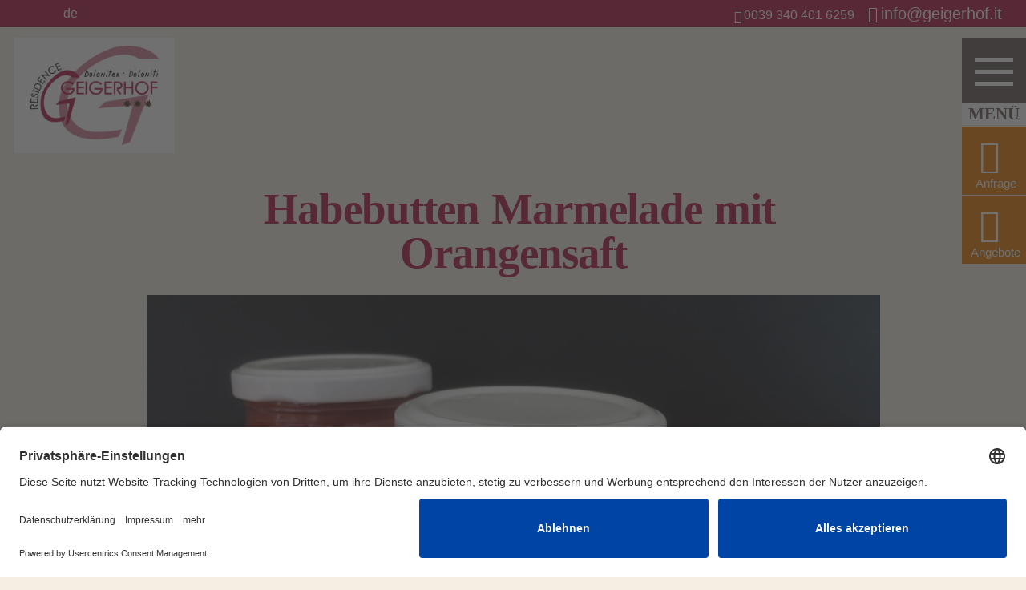

--- FILE ---
content_type: text/html; charset=UTF-8
request_url: https://www.geigerhof.it/hagebutten-marmelade-mit-orangensaft/
body_size: 28819
content:
<!DOCTYPE html> <!--[if IE 6]><html id="ie6" lang="de-DE" prefix="og: http://ogp.me/ns#"> <![endif]--> <!--[if IE 7]><html id="ie7" lang="de-DE" prefix="og: http://ogp.me/ns#"> <![endif]--> <!--[if IE 8]><html id="ie8" lang="de-DE" prefix="og: http://ogp.me/ns#"> <![endif]--> <!--[if !(IE 6) | !(IE 7) | !(IE 8)  ]><!--><html lang="de-DE" prefix="og: http://ogp.me/ns#"> <!--<![endif]--><head><script>document.cookie="resolution="+Math.max(screen.width,screen.height)+("devicePixelRatio" in window ? ","+devicePixelRatio : ",1")+"; path=/";var tmDocumentWidth = ("devicePixelRatio" in window ? devicePixelRatio : 1) * document.documentElement.clientWidth;</script><meta charset="UTF-8" /><meta http-equiv="X-UA-Compatible" content="IE=edge"><link rel="pingback" href="https://www.geigerhof.it/xmlrpc.php" /><!--[if lt IE 9]> <script src="https://www.geigerhof.it/wp-content/themes/Divi/js/html5.js" type="text/javascript"></script> <![endif]--> <script type="text/javascript">document.documentElement.className = 'js';</script> <title>Hagebutten Marmelade mit Orangensaft | Residence Geigerhof***</title><link rel="alternate" hreflang="de" href="https://www.geigerhof.it/hagebutten-marmelade-mit-orangensaft/" /><link rel="alternate" hreflang="x-default" href="https://www.geigerhof.it/hagebutten-marmelade-mit-orangensaft/" /> <script>document.cookie="resolution="+Math.max(screen.width,screen.height)+("devicePixelRatio" in window ? ","+devicePixelRatio : ",1")+"; path=/";var tmDocumentWidth = ("devicePixelRatio" in window ? devicePixelRatio : 1) * document.documentElement.clientWidth;</script><meta name="viewport" content="width=device-width, initial-scale=1.0, maximum-scale=1.0, user-scalable=0, height=device-height" /><meta name="robots" content="noodp"/><link rel="canonical" href="https://www.geigerhof.it/hagebutten-marmelade-mit-orangensaft/" /><meta property="og:locale" content="de_DE" /><meta property="og:type" content="article" /><meta property="og:title" content="Hagebutten Marmelade mit Orangensaft | Residence Geigerhof***" /><meta property="og:description" content="So langsam geht’s sie los, die Keks Saison!
Wie es in deutschen Gebieten üblich ist, werden in der Zeit vor Weihnachten auch bei uns in Südtirol Kekse gebacken. Im Trentino ist das anders, ganz selten Kekse aber dafür werden Zelten gebacken. Zelten ist ein Früchtebrot, auch da hat jede Hausfrau ihr Rezept. In den nächsten Wochen werde ich euch eines vorstellen.
Jedes Tal hat so seine Spezialitäten, aber ein südtiroler Klassiker darf auf keinem Keksteller fehlen.
Der Spitzbube
Zutaten für etwa 40 Stück:
250 g weiche Butter
125 g Zucker
etwas Vanillezucker oder Vanillemark
eine Messerspitze geriebene Bio Zitronenschale
eine Prise Salz
1 Ei
350 g Mehl
eine Messerspitze Backpulver
weiteres brauchst du eine Marmelade, ganz nach deinem Geschmack, zum Füllen.
Zubereitung:
•	Die weiche Butter cremig rühren, Zucker dazugeben und glattrühren.
•	Vanillezucker, Zitronenschale und Salz beimischen.
•	Das Ei darunter rühren, dann Mehl mit gesiebtem Backpulver vermischt dazugeben und zu einem Teig verkneten.
•	Diesen Teig lasse ich über Nacht in Frischhaltefolie eingepackt im Kühlschrank ruhen. Den Teig 5 mm dick ausrollen, nach Belieben ausstechen und im vorgeheizten Backrohr backen.
Fertigstellung:  Die Plätzchen auskühlen lassen und mit der Marmelade bestreichen.
Die zweite Hälfte mit Staubzucker bestreuen und auf die Plätzchen setzen.
Backtemperatur: 180 Grad Backzeit: etwa 8 Minuten
So langsam geht’s sie los, die Keks Saison!
Wie es in deutschen Gebieten üblich ist, werden in der Zeit vor Weihnachten auch bei uns in Südtirol Kekse gebacken. Im Trentino ist das anders, ganz selten Kekse aber dafür werden Zelten gebacken. Zelten ist ein Früchtebrot, auch da hat jede Hausfrau ihr Rezept. In den nächsten Wochen werde ich euch eines vorstellen.
Jedes Tal hat so seine Spezialitäten, aber ein südtiroler Klassiker darf auf keinem Keksteller fehlen.
Der Spitzbube
Zutaten für etwa 40 Stück:
250 g weiche Butter
125 g Zucker
etwas Vanillezucker oder Vanillemark
eine Messerspitze geriebene Bio Zitronenschale
eine Prise Salz
1 Ei
350 g Mehl
eine Messerspitze Backpulver
weiteres brauchst du eine Marmelade, ganz nach deinem Geschmack, zum Füllen.
Zubereitung:
•	Die weiche Butter cremig rühren, Zucker dazugeben und glattrühren.
•	Vanillezucker, Zitronenschale und Salz beimischen.
•	Das Ei darunter rühren, dann Mehl mit gesiebtem Backpulver vermischt dazugeben und zu einem Teig verkneten.
•	Diesen Teig lasse ich über Nacht in Frischhaltefolie eingepackt im Kühlschrank ruhen. Den Teig 5 mm dick ausrollen, nach Belieben ausstechen und im vorgeheizten Backrohr backen.
Fertigstellung:  Die Plätzchen auskühlen lassen und mit der Marmelade bestreichen.
Die zweite Hälfte mit Staubzucker bestreuen und auf die Plätzchen setzen.
Backtemperatur: 180 Grad Backzeit: etwa 8 Minuten
Nun ist das erste Advent Wochenende vorbei, überall haben Weihnachtsmärkte begonnen, Konzerte und weihnachtliche Aufführungen werden veranstaltet. Lichterketten, Kugeln, Sterne, Engel und Kerzen leuchten überall…….und in den Küchen wird gebacken!
Bei mir waren es so einige Sorten. In der nächsten Zeit werde ich euch die Rezepte verraten.
Heute Vanillekipferl
Zutaten für etwa 80 Stück:
220 g weiche Butter
120 g Zucker
etwas Vanillezucker oder Vanillemark
eine Messerspitze geriebene Bio Zitronenschale
eine Prise Salz
4 Eigelb
300 g Mehl
120 g feingeriebene Mandeln
Zubereitung:
Das Mehl mit den Mandeln vermischen, Butter in Würfel schneiden, mit dem Zucker, Eigelb, Vanillezucker, Zitrone und Salz verkneten und mit Mehl und Mandeln schnell zu einem glatten Teig verkneten.
Diesen Teig lasse ich über Nacht in Frischhaltefolie eingepackt im Kühlschrank ruhen. 2 – 3 Stunden würden eventuell auch reichen.
Vor der Fertigstellung den Teig kurz durchkneten und Rollen formen. Kleine gleichmäßige Stücke abschneiden und zu Hörnchen formen. Auf ein Backblech legen und nach Möglichkeit nochmals kurz kaltstellen.
Dann backen und noch im heißen Zustand in einem Gemisch aus Zucker und Vanille wälzen.Backtemperatur: 180 Grad Backzeit: etwa 8 Minuten
Zirm Bäumchen
Zutaten für etwa 80 Stück:
125 g weiche Butter
70 g Zucker
etwas Vanillezucker oder Vanillemark
eine Messerspitze geriebene Bio Zitronenschale
eine Prise Salz
1 Eigelb
170 g Mehl
eine Messerspitze Backpulver
weiteres brauchst du einige Zirm Nadeln die du mit dem Zucker im Mixer klein machst.
Kuvertüre nach deinem Geschmack
Mein Tipp: den Zirm Zucker kannst du schon im Sommer herstellen. Irgendwann wenn du wandern gehst findest du bestimmt einige Nadeln. Bedenke: weniger ist mehr sonst wird der Geschmack zu intensiv.
Zubereitung:
Die weiche Butter cremig rühren, Zirm - Zucker dazugeben und glattrühren.
Vanillezucker, Zitronenschale und Salz beimischen.
Das Ei darunter rühren, dann Mehl mit gesiebtem Backpulver vermischt dazugeben und zu einem Teig verkneten.
Diesen Teig lasse ich über Nacht in Frischhaltefolie eingepackt im Kühlschrank ruhen.
Den Teig 5 mm dick ausrollen, Bäumchen ausstechen und im vorgeheizten Backrohr backen.
Fertigstellung:  Die Plätzchen auskühlen lassen, dann kannst du sie in Kuvertüre tauchen und verzieren.Backtemperatur: 180 Grad Backzeit: etwa 8 Minuten
Lebkuchen
Leider hatte ich mit meinen Lebkuchen nie so richtig Erfolg. Meist blieben sie hart und niemand wollte sie essen. Also habe ich über Jahre vom Lebkuchen backen Abstand genommen.
Vor einigen Jahren besuchte ich einen Lehrgang „Vital – Angebote am Hof“, wir waren eine nette Frauengruppe, hatten viel Spaß und haben so einiges voneinander gelernt.
Von Patrizia haben wir das folgende Rezept bekommen: Lebkuchen die sofort nach dem Backen weich sind!
Zutaten:
250 g Roggenmehl
500 g Weizenmehl
20 g Natron
300 g Honig
200 g brauner Zucker
1 Ei
2 Eigelb
200 g Butter
Saft und Schale von je einer Zitrone und einer Orange, Vanille und Lebkuchengewürz
Zubereitung:
Alle Zutaten rasch zu einem glatten Teig kneten.
Den Teig in ein feuchtes Küchentuch wickeln und mindesten 8 Stunden im Kühlschrank ruhen lassen, das ist der Trick damit die Kekse weich werden.
Den Teig 5 mm dick ausrollen und beliebige Formen ausstechen, mit Ei oder Milch bestreichen und eventuell mit Nüssen verzieren. Wer Lust hat kann natürlich die Kekse nachdem sie erkaltet sind auch mit Zuckerguss zu Kunstwerken machen.
Backtemperatur: 180 Grad Backzeit: etwa 8 Minuten" /><meta property="og:url" content="https://www.geigerhof.it/hagebutten-marmelade-mit-orangensaft/" /><meta property="og:site_name" content="Residence Geigerhof***" /><meta property="article:section" content="Rezepte &amp; Kräuter" /><meta property="article:published_time" content="2022-10-18T12:50:07+01:00" /><meta property="og:image" content="https://www.geigerhof.it/bilder/hagebutte-marmelade.jpg" /><meta property="og:image:width" content="2016" /><meta property="og:image:height" content="1512" /><meta name="twitter:card" content="summary" /><meta name="twitter:description" content="So langsam geht’s sie los, die Keks Saison!
Wie es in deutschen Gebieten üblich ist, werden in der Zeit vor Weihnachten auch bei uns in Südtirol Kekse gebacken. Im Trentino ist das anders, ganz selten Kekse aber dafür werden Zelten gebacken. Zelten ist ein Früchtebrot, auch da hat jede Hausfrau ihr Rezept. In den nächsten Wochen werde ich euch eines vorstellen.
Jedes Tal hat so seine Spezialitäten, aber ein südtiroler Klassiker darf auf keinem Keksteller fehlen.
Der Spitzbube
Zutaten für etwa 40 Stück:
250 g weiche Butter
125 g Zucker
etwas Vanillezucker oder Vanillemark
eine Messerspitze geriebene Bio Zitronenschale
eine Prise Salz
1 Ei
350 g Mehl
eine Messerspitze Backpulver
weiteres brauchst du eine Marmelade, ganz nach deinem Geschmack, zum Füllen.
Zubereitung:
•	Die weiche Butter cremig rühren, Zucker dazugeben und glattrühren.
•	Vanillezucker, Zitronenschale und Salz beimischen.
•	Das Ei darunter rühren, dann Mehl mit gesiebtem Backpulver vermischt dazugeben und zu einem Teig verkneten.
•	Diesen Teig lasse ich über Nacht in Frischhaltefolie eingepackt im Kühlschrank ruhen. Den Teig 5 mm dick ausrollen, nach Belieben ausstechen und im vorgeheizten Backrohr backen.
Fertigstellung:  Die Plätzchen auskühlen lassen und mit der Marmelade bestreichen.
Die zweite Hälfte mit Staubzucker bestreuen und auf die Plätzchen setzen.
Backtemperatur: 180 Grad Backzeit: etwa 8 Minuten
So langsam geht’s sie los, die Keks Saison!
Wie es in deutschen Gebieten üblich ist, werden in der Zeit vor Weihnachten auch bei uns in Südtirol Kekse gebacken. Im Trentino ist das anders, ganz selten Kekse aber dafür werden Zelten gebacken. Zelten ist ein Früchtebrot, auch da hat jede Hausfrau ihr Rezept. In den nächsten Wochen werde ich euch eines vorstellen.
Jedes Tal hat so seine Spezialitäten, aber ein südtiroler Klassiker darf auf keinem Keksteller fehlen.
Der Spitzbube
Zutaten für etwa 40 Stück:
250 g weiche Butter
125 g Zucker
etwas Vanillezucker oder Vanillemark
eine Messerspitze geriebene Bio Zitronenschale
eine Prise Salz
1 Ei
350 g Mehl
eine Messerspitze Backpulver
weiteres brauchst du eine Marmelade, ganz nach deinem Geschmack, zum Füllen.
Zubereitung:
•	Die weiche Butter cremig rühren, Zucker dazugeben und glattrühren.
•	Vanillezucker, Zitronenschale und Salz beimischen.
•	Das Ei darunter rühren, dann Mehl mit gesiebtem Backpulver vermischt dazugeben und zu einem Teig verkneten.
•	Diesen Teig lasse ich über Nacht in Frischhaltefolie eingepackt im Kühlschrank ruhen. Den Teig 5 mm dick ausrollen, nach Belieben ausstechen und im vorgeheizten Backrohr backen.
Fertigstellung:  Die Plätzchen auskühlen lassen und mit der Marmelade bestreichen.
Die zweite Hälfte mit Staubzucker bestreuen und auf die Plätzchen setzen.
Backtemperatur: 180 Grad Backzeit: etwa 8 Minuten
Nun ist das erste Advent Wochenende vorbei, überall haben Weihnachtsmärkte begonnen, Konzerte und weihnachtliche Aufführungen werden veranstaltet. Lichterketten, Kugeln, Sterne, Engel und Kerzen leuchten überall…….und in den Küchen wird gebacken!
Bei mir waren es so einige Sorten. In der nächsten Zeit werde ich euch die Rezepte verraten.
Heute Vanillekipferl
Zutaten für etwa 80 Stück:
220 g weiche Butter
120 g Zucker
etwas Vanillezucker oder Vanillemark
eine Messerspitze geriebene Bio Zitronenschale
eine Prise Salz
4 Eigelb
300 g Mehl
120 g feingeriebene Mandeln
Zubereitung:
Das Mehl mit den Mandeln vermischen, Butter in Würfel schneiden, mit dem Zucker, Eigelb, Vanillezucker, Zitrone und Salz verkneten und mit Mehl und Mandeln schnell zu einem glatten Teig verkneten.
Diesen Teig lasse ich über Nacht in Frischhaltefolie eingepackt im Kühlschrank ruhen. 2 – 3 Stunden würden eventuell auch reichen.
Vor der Fertigstellung den Teig kurz durchkneten und Rollen formen. Kleine gleichmäßige Stücke abschneiden und zu Hörnchen formen. Auf ein Backblech legen und nach Möglichkeit nochmals kurz kaltstellen.
Dann backen und noch im heißen Zustand in einem Gemisch aus Zucker und Vanille wälzen.Backtemperatur: 180 Grad Backzeit: etwa 8 Minuten
Zirm Bäumchen
Zutaten für etwa 80 Stück:
125 g weiche Butter
70 g Zucker
etwas Vanillezucker oder Vanillemark
eine Messerspitze geriebene Bio Zitronenschale
eine Prise Salz
1 Eigelb
170 g Mehl
eine Messerspitze Backpulver
weiteres brauchst du einige Zirm Nadeln die du mit dem Zucker im Mixer klein machst.
Kuvertüre nach deinem Geschmack
Mein Tipp: den Zirm Zucker kannst du schon im Sommer herstellen. Irgendwann wenn du wandern gehst findest du bestimmt einige Nadeln. Bedenke: weniger ist mehr sonst wird der Geschmack zu intensiv.
Zubereitung:
Die weiche Butter cremig rühren, Zirm - Zucker dazugeben und glattrühren.
Vanillezucker, Zitronenschale und Salz beimischen.
Das Ei darunter rühren, dann Mehl mit gesiebtem Backpulver vermischt dazugeben und zu einem Teig verkneten.
Diesen Teig lasse ich über Nacht in Frischhaltefolie eingepackt im Kühlschrank ruhen.
Den Teig 5 mm dick ausrollen, Bäumchen ausstechen und im vorgeheizten Backrohr backen.
Fertigstellung:  Die Plätzchen auskühlen lassen, dann kannst du sie in Kuvertüre tauchen und verzieren.Backtemperatur: 180 Grad Backzeit: etwa 8 Minuten
Lebkuchen
Leider hatte ich mit meinen Lebkuchen nie so richtig Erfolg. Meist blieben sie hart und niemand wollte sie essen. Also habe ich über Jahre vom Lebkuchen backen Abstand genommen.
Vor einigen Jahren besuchte ich einen Lehrgang „Vital – Angebote am Hof“, wir waren eine nette Frauengruppe, hatten viel Spaß und haben so einiges voneinander gelernt.
Von Patrizia haben wir das folgende Rezept bekommen: Lebkuchen die sofort nach dem Backen weich sind!
Zutaten:
250 g Roggenmehl
500 g Weizenmehl
20 g Natron
300 g Honig
200 g brauner Zucker
1 Ei
2 Eigelb
200 g Butter
Saft und Schale von je einer Zitrone und einer Orange, Vanille und Lebkuchengewürz
Zubereitung:
Alle Zutaten rasch zu einem glatten Teig kneten.
Den Teig in ein feuchtes Küchentuch wickeln und mindesten 8 Stunden im Kühlschrank ruhen lassen, das ist der Trick damit die Kekse weich werden.
Den Teig 5 mm dick ausrollen und beliebige Formen ausstechen, mit Ei oder Milch bestreichen und eventuell mit Nüssen verzieren. Wer Lust hat kann natürlich die Kekse nachdem sie erkaltet sind auch mit Zuckerguss zu Kunstwerken machen.
Backtemperatur: 180 Grad Backzeit: etwa 8 Minuten
" /><meta name="twitter:title" content="Hagebutten Marmelade mit Orangensaft | Residence Geigerhof***" /><meta name="twitter:image" content="https://www.geigerhof.it/bilder/hagebutte-marmelade.jpg" /><link rel="alternate" type="application/rss+xml" title="Residence Geigerhof*** &raquo; Feed" href="https://www.geigerhof.it/feed/" /><link rel="alternate" type="application/rss+xml" title="Residence Geigerhof*** &raquo; Kommentar-Feed" href="https://www.geigerhof.it/comments/feed/" /><link rel="preconnect" href="//app.eu.usercentrics.eu"><link rel="preconnect" href="//api.eu.usercentrics.eu"><link rel="preconnect" href="//sdp.eu.usercentrics.eu"><link rel="preload" href="//app.eu.usercentrics.eu/browser-ui/latest/loader.js" as="script"><link rel="preload" href="//sdp.eu.usercentrics.eu/latest/uc-block.bundle.js" as="script"><link rel="preconnect" href="//privacy-proxy.usercentrics.eu"><link rel="preload" href="//privacy-proxy.usercentrics.eu/latest/uc-block.bundle.js" as="script"> <script id="usercentrics-cmp" async data-eu-mode="true" data-settings-id="8I-3iLfkf" src="https://app.eu.usercentrics.eu/browser-ui/latest/loader.js"></script> <script type="application/javascript" src="https://sdp.eu.usercentrics.eu/latest/uc-block.bundle.js"></script><meta content="Geigerof - Divi Child Theme v.1.0.0" name="generator"/><link rel='stylesheet' id='sb_mod_slick_css-css'  href='https://www.geigerhof.it/wp-content/plugins/divi_module_slick/slick.css?ver=4.7.3' media='all' /><link rel='stylesheet' id='sb_mod_slick_custom_css-css'  href='https://www.geigerhof.it/wp-content/plugins/divi_module_slick/style.css?ver=4.7.3' media='all' /><link rel='stylesheet' id='tm-css-css'  href='https://www.geigerhof.it/wp-content/plugins/tm-divi/style.css?ver=4.7.3' media='screen' /><link rel='stylesheet' id='la-icon-maneger-style-css'  href='https://www.geigerhof.it/wp-content/uploads/la_icon_sets/style.min.css?ver=4.7.3' media='all' /><link rel='stylesheet' id='contact-form-7-css'  href='https://www.geigerhof.it/wp-content/plugins/contact-form-7/includes/css/styles.css?ver=4.7' media='all' /><link rel='stylesheet' id='cf7cf-style-css'  href='https://www.geigerhof.it/wp-content/plugins/cf7-conditional-fields/style.css?ver=1.3.2' media='all' /><link rel='stylesheet' id='jquery-ui-theme-css'  href='https://www.geigerhof.it/bilder/tm_static/1ca50190412c04ed5fb2a1c1d9f322c4.css' media='all' /><link rel='stylesheet' id='jquery-ui-timepicker-css'  href='https://www.geigerhof.it/wp-content/plugins/contact-form-7-datepicker/js/jquery-ui-timepicker/jquery-ui-timepicker-addon.min.css?ver=4.7.3' media='all' /><link rel='stylesheet' id='db121_socicons-css'  href='https://www.geigerhof.it/wp-content/plugins/divi-booster/core/fixes/126-customizer-social-icons/icons.css?ver=4.7.3' media='all' /><link rel='stylesheet' id='wtfdivi-user-css-css'  href='https://www.geigerhof.it/bilder/wtfdivi/wp_head.css?1500467543&#038;ver=4.7.3' media='all' /><link rel='stylesheet' id='maps-extended-css-css'  href='https://www.geigerhof.it/wp-content/plugins/dwd-map-extended/css/dwd-maps-extended.css?ver=4.7.3' media='all' /><link rel='stylesheet' id='n10s-hover-css'  href='https://www.geigerhof.it/wp-content/plugins/image-intense-v2/styles/n10s-styles.css?ver=4.7.3' media='all' /><link rel='stylesheet' id='sf_styles-css'  href='https://www.geigerhof.it/wp-content/plugins/superfly-menu/css/public.min.css?ver=4.7.3' media='all' /><link rel='stylesheet' id='custom-article-cards-css'  href='https://www.geigerhof.it/wp-content/plugins/divi-100-article-card/assets/css/style.css?ver=20160602' media='all' /><style id='custom-article-cards-inline-css' type='text/css'>.divi-100-article-card .et_pb_blog_grid .article-card__category,.divi-100-article-card .et_pb_blog_grid .article-card__date{background-color:#3a3028}.divi-100-article-card .et_pb_blog_grid .article-card__sub-title{color:#3a3028}</style><link rel='stylesheet' id='et-gf-amatic-sc-css'  href='https://www.geigerhof.it/bilder/fonts/2a3c1cfb67ffee2a112f4315f6f15c11/font.css?v=1688021088' media='all' /><link rel='stylesheet' id='et-gf-pt-sans-narrow-css'  href='https://www.geigerhof.it/bilder/fonts/985cf3426174d132645f5917fe25dffc/font.css?v=1688021093' media='all' /><link rel='stylesheet' id='divi-style-css'  href='https://www.geigerhof.it/wp-content/themes/Divi_child/style.css?ver=3.0.45' media='all' /><link rel='stylesheet' id='tablepress-default-css'  href='https://www.geigerhof.it/wp-content/tablepress-combined.min.css?ver=14' media='all' /><link rel='stylesheet' id='et-shortcodes-css-css'  href='https://www.geigerhof.it/wp-content/themes/Divi/epanel/shortcodes/css/shortcodes.css?ver=3.0.45' media='all' /><link rel='stylesheet' id='magnific-popup-css'  href='https://www.geigerhof.it/wp-content/themes/Divi/includes/builder/styles/magnific_popup.css?ver=3.0.45' media='all' /><link rel='stylesheet' id='fancybox-css'  href='https://www.geigerhof.it/wp-content/plugins/easy-fancybox/fancybox/jquery.fancybox-1.3.8.min.css?ver=1.6' media='screen' /> <script src='https://www.geigerhof.it/wp-includes/js/jquery/jquery.js?ver=1.12.4'></script> <script src='https://www.geigerhof.it/wp-includes/js/jquery/jquery-migrate.min.js?ver=1.4.1'></script> <script src='https://www.geigerhof.it/wp-content/plugins/divi_module_slick/slick.min.js?ver=4.7.3'></script> <script src='https://www.geigerhof.it/wp-content/plugins/divi_module_slick/script.js?ver=4.7.3'></script> <script src='https://www.geigerhof.it/wp-content/plugins/tm-divi/js/scripts.js?ver=4.7.3'></script> <script src='https://www.geigerhof.it/wp-content/plugins/superfly-menu/includes/vendor/looks_awesome/icon_manager/js/md5.js?ver=1.0,0'></script> <script src='https://www.geigerhof.it/wp-content/plugins/superfly-menu/includes/vendor/looks_awesome/icon_manager/js/util.js?ver=1.0,0'></script> <script type='text/javascript'>/* <![CDATA[ */ var SF_Opts = {"social":{"facebook":"https:\/\/www.facebook.com\/Geigerhof-Residence-di-Gerda-Kircher-150159161686306\/?fref=ts","youtube":"https:\/\/www.youtube.com\/watch?v=YVFzw9QJegk","email":"info@geigerhof.it","rss":"https:\/\/www.geigerhof.it\/feed\/"},"search":"show","blur":"","fade":"yes","test_mode":"","hide_def":"","mob_nav":"","sidebar_style":"side","sidebar_behaviour":"slide","alt_menu":"","sidebar_pos":"left","width_panel_1":"275","width_panel_2":"250","width_panel_3":"250","width_panel_4":"200","base_color":"#9f0f38","opening_type":"click","sub_type":"","sub_opening_type":"hover","label":"metro","label_top":"0px","label_size":"80px","label_vis":"visible","item_padding":"15","bg":"https:\/\/www.geigerhof.it\/bilder\/menu-background.jpg","path":"https:\/\/www.geigerhof.it\/wp-content\/plugins\/superfly-menu\/img\/","menu":"{\"21\":{\"term_id\":21,\"name\":\"Main menu\",\"loc\":{\"pages\":{\"2\":1,\"29782\":1,\"29786\":1,\"29790\":1,\"29871\":1,\"29873\":1,\"29877\":1,\"29879\":1,\"29883\":1,\"29886\":1,\"29889\":1,\"29891\":1,\"29893\":1,\"29895\":1,\"29897\":1,\"29901\":1,\"29903\":1,\"29911\":1,\"987451461\":1,\"987451544\":1,\"987451969\":1,\"987452141\":1,\"987452196\":1},\"cposts\":{\"project\":1},\"cats\":{\"1\":1,\"12\":1,\"26\":1,\"27\":1,\"33\":1},\"taxes\":{},\"langs\":{\"it\":1,\"en\":1,\"de\":1},\"wp_pages\":{\"front\":1,\"home\":1,\"archive\":1,\"single\":1,\"forbidden\":1,\"search\":1},\"ids\":[\"\"]},\"isDef\":true}}","togglers":"","subMenuSupport":"yes","subMenuSelector":"sub-menu, children","activeClassSelector":"current-menu-item","allowedTags":"DIV, NAV, UL, OL, LI, A, P, H1, H2, H3, H4, SPAN","menuData":[],"siteBase":"https:\/\/www.geigerhof.it","plugin_ver":"4.3.5"}; /* ]]> */</script> <script src='https://www.geigerhof.it/wp-content/plugins/superfly-menu/js/public.min.js?ver=4.3.5'></script> <link rel='https://api.w.org/' href='https://www.geigerhof.it/wp-json/' /><link rel="EditURI" type="application/rsd+xml" title="RSD" href="https://www.geigerhof.it/xmlrpc.php?rsd" /><link rel="wlwmanifest" type="application/wlwmanifest+xml" href="https://www.geigerhof.it/wp-includes/wlwmanifest.xml" /><meta name="generator" content="WordPress 4.7.3" /><link rel='shortlink' href='https://www.geigerhof.it/?p=987458718' /><link rel="alternate" type="application/json+oembed" href="https://www.geigerhof.it/wp-json/oembed/1.0/embed?url=https%3A%2F%2Fwww.geigerhof.it%2Fhagebutten-marmelade-mit-orangensaft%2F" /><link rel="alternate" type="text/xml+oembed" href="https://www.geigerhof.it/wp-json/oembed/1.0/embed?url=https%3A%2F%2Fwww.geigerhof.it%2Fhagebutten-marmelade-mit-orangensaft%2F&#038;format=xml" /><style>.db_pb_team_member_website_icon:before{content:"\e0e3"}</style><style>#et_builder_outer_content .db_pb_button_2,.db_pb_button_2{margin-left:30px}</style><meta name="generator" content="WPML ver:3.7.1 stt:1,3,27;" /> <script>var SFM_is_mobile = (function () {
        var n = navigator.userAgent;
        var reg = new RegExp('Android\s([0-9\.]*)')
        var match = n.toLowerCase().match(reg);
        var android =  match ? parseFloat(match[1]) : false;
        if (android && android < 3.6) return

        return n.match(/Android|BlackBerry|IEMobile|iPhone|iPad|iPod|Opera Mini/i)
    })();

	var SFM_skew_disabled = (function($){
		var window_width = $(window).width();
		var sfm_width = 275;
		if(sfm_width * 2 >= window_width){
			return true;
		}
		return false;
	})(jQuery);

    (function(){
        var mob_bar = '';
        var pos = 'left';
        var iconbar = '';
        var classes = SFM_is_mobile ? (mob_bar ? 'sfm-mobile sfm-mob-nav' : 'sfm-mobile'): 'sfm-no-mobile';
        classes += ' sfm-pos-' + pos;
        classes += iconbar ? ' sfm-bar' : '';
		classes += SFM_skew_disabled ? ' sfm-skew-disabled' : '';
        document.getElementsByTagName('html')[0].className = document.getElementsByTagName('html')[0].className + ' ' + classes;
    })()</script> <style id="superfly-dynamic-styles">@font-face{font-family:'sfm-icomoon';src:url(https://www.geigerhof.it/wp-content/plugins/superfly-menu/img/fonts/icomoon.eot?wehgh4);src:url('https://www.geigerhof.it/wp-content/plugins/superfly-menu/img/fonts/icomoon.svg?wehgh4#icomoon') format('svg'),url('https://www.geigerhof.it/wp-content/plugins/superfly-menu/img/fonts/icomoon.eot?#iefixwehgh4') format('embedded-opentype'),url(https://www.geigerhof.it/wp-content/plugins/superfly-menu/img/fonts/icomoon.woff?wehgh4) format('woff'),url(https://www.geigerhof.it/wp-content/plugins/superfly-menu/img/fonts/icomoon.ttf?wehgh4) format('truetype');font-weight:400;font-style:normal}#sfm-sidebar.sfm-vertical-nav .sfm-has-child-menu .sfm-sm-indicator i:after{content:'\e610';-webkit-transition:all 0.3s cubic-bezier(.215,.061,.355,1);-moz-transition:all 0.3s cubic-bezier(.215,.061,.355,1);-o-transition:all 0.3s cubic-bezier(.215,.061,.355,1);transition:all 0.3s cubic-bezier(.215,.061,.355,1);-webkit-backface-visibility:hidden;display:inline-block}.sfm-navicon,.sfm-navicon:after,.sfm-navicon:before,.sfm-sidebar-close:before,.sfm-sidebar-close:after{height:5px!important}.sfm-label-square .sfm-navicon-button,.sfm-label-rsquare .sfm-navicon-button,.sfm-label-circle .sfm-navicon-button{border-width:5px!important}.sfm-vertical-nav .sfm-submenu-visible>a .sfm-sm-indicator i:after{-webkit-transform:rotate(180deg);-moz-transform:rotate(180deg);-ms-transform:rotate(180deg);-o-transform:rotate(180deg);transform:rotate(180deg)}.sfm-pos-right .sfm-vertical-nav .sfm-has-child-menu>a:before{display:none}#sfm-sidebar.sfm-vertical-nav .sfm-menu .sfm-sm-indicator{background:rgba(255,255,255,.085)}.sfm-pos-right #sfm-sidebar.sfm-vertical-nav .sfm-sm-indicator{left:auto;right:0}.sfm-mobile #sfm-sidebar.sfm-compact-header .sfm-logo img{max-height:75px}#sfm-sidebar.sfm-compact .sfm-nav{min-height:50vh;height:auto;max-height:none;margin-top:0}#sfm-sidebar.sfm-compact-footer .sfm-social{margin-top:30px;margin-bottom:10px;position:relative}#sfm-sidebar.sfm-compact .sfm-sidebar-bg{min-height:150%}#sfm-sidebar.sfm-compact input[type=search]{font-size:16px}#sfm-sidebar .sfm-sidebar-bg,#sfm-sidebar .sfm-social{background-color:#9f0f38!important}#sfm-sidebar,.sfm-sidebar-bg,#sfm-sidebar .sfm-nav,#sfm-sidebar .sfm-logo,#sfm-sidebar .sfm-social,.sfm-style-toolbar .sfm-copy{width:275px}#sfm-sidebar:not(.sfm-iconbar) .sfm-menu li>a span{max-width:calc(275px - 80px)}#sfm-sidebar .sfm-social{background-color:transparent!important}.sfm-sidebar-bg{background-image:url(https://www.geigerhof.it/bilder/menu-background.jpg);background-repeat:no-repeat;-webkit-background-size:cover;-moz-background-size:cover;background-size:cover;background-position:0 0}#sfm-sidebar .sfm-social{background-color:transparent!important}#sfm-sidebar .sfm-menu li a,#sfm-sidebar .sfm-chapter,#sfm-sidebar .widget-area,.sfm-search-form input{padding-left:28px!important}#sfm-sidebar.sfm-compact .sfm-social li{text-align:left}#sfm-sidebar.sfm-compact .sfm-social:before{right:auto;left:auto;left:10%}#sfm-sidebar:after{display:none!important}#sfm-sidebar,.sfm-pos-right .sfm-sidebar-slide.sfm-body-pushed #sfm-mob-navbar{-webkit-transform:translate(-275px,0);-moz-transform:translate(-275px,0);-ms-transform:translate(-275px,0);-o-transform:translate(-275px,0);transform:translate(-275px,0);-webkit-transform:translate3d(-275px,0,0);-moz-transform:translate3d(-275px,0,0);-ms-transform:translate3d(-275px,0,0);-o-transform:translate3d(-275px,0,0);transform:translate3d(-275px,0,0)}.sfm-pos-right #sfm-sidebar,.sfm-sidebar-slide.sfm-body-pushed #sfm-mob-navbar{-webkit-transform:translate(275px,0);-moz-transform:translate(275px,0);-ms-transform:translate(275px,0);-o-transform:translate(275px,0);transform:translate(275px,0);-webkit-transform:translate3d(275px,0,0);-moz-transform:translate3d(275px,0,0);-ms-transform:translate3d(275px,0,0);-o-transform:translate3d(275px,0,0);transform:translate3d(275px,0,0)}.sfm-pos-left #sfm-sidebar .sfm-view-level-1{left:275px;width:250px;-webkit-transform:translate(-250px,0);-moz-transform:translate(-250px,0);-ms-transform:translate(-250px,0);-o-transform:translate(-250px,0);transform:translate(-250px,0);-webkit-transform:translate3d(-250px,0,0);-moz-transform:translate3d(-250px,0,0);-ms-transform:translate3d(-250px,0,0);-o-transform:translate3d(-250px,0,0);transform:translate3d(-250px,0,0)}.sfm-pos-right #sfm-sidebar .sfm-view-level-1{left:auto;right:275px;width:250px;-webkit-transform:translate(250px,0);-moz-transform:translate(250px,0);-ms-transform:translate(250px,0);-o-transform:translate(250px,0);transform:translate(250px,0);-webkit-transform:translate3d(250px,0,0);-moz-transform:translate3d(250px,0,0);-ms-transform:translate3d(250px,0,0);-o-transform:translate3d(250px,0,0);transform:translate3d(250px,0,0)}.sfm-pos-left #sfm-sidebar .sfm-view-level-2{left:525px;width:250px;-webkit-transform:translate(-775px,0);-moz-transform:translate(-775px,0);-ms-transform:translate(-775px,0);-o-transform:translate(-775px,0);transform:translate(-775px,0);-webkit-transform:translate3d(-775px,0,0);-moz-transform:translate3d(-775px,0,0);-ms-transform:translate3d(-775px,0,0);-o-transform:translate3d(-775px,0,0);transform:translate3d(-775px,0,0)}.sfm-pos-right #sfm-sidebar .sfm-view-level-2{left:auto;right:525px;width:250px;-webkit-transform:translate(775px,0);-moz-transform:translate(775px,0);-ms-transform:translate(775px,0);-o-transform:translate(775px,0);transform:translate(775px,0);-webkit-transform:translate3d(775px,0,0);-moz-transform:translate3d(775px,0,0);-ms-transform:translate3d(775px,0,0);-o-transform:translate3d(775px,0,0);transform:translate3d(775px,0,0)}.sfm-pos-left #sfm-sidebar .sfm-view-level-3{left:775px;width:200px;-webkit-transform:translate(-775px,0);-moz-transform:translate(-775px,0);-ms-transform:translate(-775px,0);-o-transform:translate(-775px,0);transform:translate(-775px,0);-webkit-transform:translate3d(-775px,0,0);-moz-transform:translate3d(-775px,0,0);-ms-transform:translate3d(-775px,0,0);-o-transform:translate3d(-775px,0,0);transform:translate3d(-775px,0,0)}.sfm-pos-right #sfm-sidebar .sfm-view-level-3{left:auto;right:775px;width:200px;-webkit-transform:translate(775px,0);-moz-transform:translate(775px,0);-ms-transform:translate(775px,0);-o-transform:translate(775px,0);transform:translate(775px,0);-webkit-transform:translate3d(775px,0,0);-moz-transform:translate3d(775px,0,0);-ms-transform:translate3d(775px,0,0);-o-transform:translate3d(775px,0,0);transform:translate3d(775px,0,0)}.sfm-view-pushed-1 #sfm-sidebar .sfm-view-level-2{-webkit-transform:translate(-250px,0);-moz-transform:translate(-250px,0);-ms-transform:translate(-250px,0);-o-transform:translate(-250px,0);transform:translate(-250px,0);-webkit-transform:translate3d(-250px,0,0);-moz-transform:translate3d(-250px,0,0);-ms-transform:translate3d(-250px,0,0);-o-transform:translate3d(-250px,0,0);transform:translate3d(-250px,0,0)}.sfm-pos-right .sfm-view-pushed-1 #sfm-sidebar .sfm-view-level-2{-webkit-transform:translate(250px,0);-moz-transform:translate(250px,0);-ms-transform:translate(250px,0);-o-transform:translate(250px,0);transform:translate(250px,0);-webkit-transform:translate3d(250px,0,0);-moz-transform:translate3d(250px,0,0);-ms-transform:translate3d(250px,0,0);-o-transform:translate3d(250px,0,0);transform:translate3d(250px,0,0)}.sfm-view-pushed-2 #sfm-sidebar .sfm-view-level-3{-webkit-transform:translate(-200px,0);-moz-transform:translate(-200px,0);-ms-transform:translate(-200px,0);-o-transform:translate(-200px,0);transform:translate(-200px,0);-webkit-transform:translate3d(-200px,0,0);-moz-transform:translate3d(-200px,0,0);-ms-transform:translate3d(-200px,0,0);-o-transform:translate3d(-200px,0,0);transform:translate3d(-200px,0,0)}.sfm-pos-right .sfm-view-pushed-2 #sfm-sidebar .sfm-view-level-3{-webkit-transform:translate(200px,0);-moz-transform:translate(200px,0);-ms-transform:translate(200px,0);-o-transform:translate(200px,0);transform:translate(200px,0);-webkit-transform:translate3d(200px,0,0);-moz-transform:translate3d(200px,0,0);-ms-transform:translate3d(200px,0,0);-o-transform:translate3d(200px,0,0);transform:translate3d(200px,0,0)}#sfm-sidebar .sfm-view-level-1,#sfm-sidebar ul.sfm-menu-level-1{background:#9f0f38}#sfm-sidebar .sfm-menu a img{max-width:40px;max-height:40px}#sfm-sidebar .sfm-menu .la_icon{font-size:40px;min-width:40px;min-height:40px}#sfm-sidebar li.sfm-active-class>a{background:#9f0f38}#sfm-sidebar .sfm-view-level-2,#sfm-sidebar ul.sfm-menu-level-2{background:#c41345}#sfm-sidebar .sfm-view-level-3,#sfm-sidebar ul.sfm-menu-level-3{background:#9e466b}#sfm-sidebar .sfm-menu-level-0 li,#sfm-sidebar .sfm-menu-level-0 li a,.sfm-title h3{color:#fff}#sfm-sidebar .sfm-menu li a,#sfm-sidebar .sfm-chapter,#sfm-sidebar .sfm-search-form{padding:15px 0;text-transform:capitalize}#sfm-sidebar .sfm-search-form span{top:19px}#sfm-sidebar{font-family:inherit}#sfm-sidebar .sfm-sm-indicator{line-height:20px}#sfm-sidebar .sfm-search-form input{font-size:20px}#sfm-sidebar .sfm-menu li a,#sfm-sidebar .sfm-menu .sfm-chapter{font-family:inherit;font-weight:400;font-size:20px;text-align:left;-moz-font-smoothing:antialiased;-webkit-font-smoothing:antialiased;font-smoothing:antialiased;text-rendering:optimizeLegibility}#sfm-sidebar .sfm-widget,#sfm-sidebar .widget-area{text-align:left}#sfm-sidebar .sfm-menu .sfm-chapter{font-size:15px;margin-top:15px}#sfm-sidebar .sfm-menu .sfm-chapter div{font-family:inherit;font-size:15px}.sfm-rollback a{font-family:inherit}#sfm-sidebar .sfm-menu .la_icon{color:#777}#sfm-sidebar .sfm-menu-level-0 li .sfm-sm-indicator i,#sfm-sidebar .sfm-menu-level-0 .sfm-sl,.sfm-title h2,.sfm-social:after{color:#fff}#sfm-sidebar .sfm-menu-level-1 li .sfm-sm-indicator i,#sfm-sidebar .sfm-menu-level-1 .sfm-sl{color:#fff}#sfm-sidebar .sfm-menu-level-2 li .sfm-sm-indicator i,#sfm-sidebar .sfm-menu-level-2 .sfm-sl{color:#aaa}#sfm-sidebar .sfm-menu-level-3 li .sfm-sm-indicator i,#sfm-sidebar .sfm-menu-level-3 .sfm-sl{color:#aaa}.sfm-menu-level-0 .sfm-chapter{color:#fff!important}.sfm-menu-level-1 .sfm-chapter{color:#FFFFFF!important}.sfm-menu-level-2 .sfm-chapter{color:#FFFFFF!important}.sfm-menu-level-3 .sfm-chapter{color:#FFFFFF!important}#sfm-sidebar .sfm-view-level-1 li a,#sfm-sidebar .sfm-menu-level-1 li a{color:#fff;border-color:#fff}#sfm-sidebar:after{background-color:#9f0f38}#sfm-sidebar .sfm-view-level-2 li a,#sfm-sidebar .sfm-menu-level-2 li a{color:#fff;border-color:#fff}#sfm-sidebar .sfm-view-level-3 li a,#sfm-sidebar .sfm-menu-level-3 li a{color:#fff;border-color:#fff}.sfm-navicon-button{top:0}.sfm-mobile .sfm-navicon-button{top:0}.sfm-navicon-button{left:0px!important;}.sfm-mobile .sfm-navicon-button{left:inherit}.sfm-no-mobile.sfm-pos-left.sfm-bar body,.sfm-no-mobile.sfm-pos-left.sfm-bar #wpadminbar{padding-left:275px!important}.sfm-no-mobile.sfm-pos-right.sfm-bar body,.sfm-no-mobile.sfm-pos-right.sfm-bar #wpadminbar{padding-right:275px!important}.sfm-navicon:after,.sfm-label-text .sfm-navicon:after,.sfm-label-none .sfm-navicon:after{top:-15px}.sfm-navicon:before,.sfm-label-text .sfm-navicon:before,.sfm-label-none .sfm-navicon:before{top:15px}.sfm-body-pushed #sfm-overlay,body[class*="sfm-view-pushed"] #sfm-overlay{opacity:0}.sfm-navicon-button:after{display:block;content:"Menü";line-height:18px;font-size:12px;font-weight:400;text-align:center;text-decoration:none!important;position:absolute;left:-50%;top:100%;width:200%;margin:5px 0 0 0;color:#fff}.sfm-style-skew #sfm-sidebar .sfm-social{height:auto}.sfm-style-skew #sfm-sidebar .sfm-menu-level-0 li:hover,.sfm-style-skew #sfm-sidebar .sfm-menu-level-0 li a:hover{color:#fff}.sfm-theme-top .sfm-sidebar-bg,.sfm-theme-bottom .sfm-sidebar-bg{width:550px}.sfm-theme-top .sfm-sidebar-bg{-webkit-transform:translate3d(-275px,0,0) skewX(-20.65deg);-moz-transform:translate3d(-275px,0,0) skewX(-20.65deg);-ms-transform:translate3d(-275px,0,0) skewX(-20.65deg);-o-transform:translate3d(-275px,0,0) skewX(-20.65deg);transform:translate3d(-275px,0,0) skewX(-20.65deg)}.sfm-theme-bottom .sfm-sidebar-bg{-webkit-transform:translate3d(-550px,0,0) skewX(20.65deg);-moz-transform:translate3d(-550px,0,0) skewX(20.65deg);-ms-transform:translate3d(-550px,0,0) skewX(20.65deg);-o-transform:translate3d(-550px,0,0) skewX(20.65deg);transform:translate3d(-275px,0,0) skewX(20.65deg)}.sfm-pos-right .sfm-theme-top .sfm-sidebar-bg{-webkit-transform:translate3d(0,0,0) skewX(20.65deg);-moz-transform:translate3d(0,0,0) skewX(20.65deg);-ms-transform:translate3d(0,0,0) skewX(20.65deg);-o-transform:translate3d(0,0,0) skewX(20.65deg);transform:translate3d(0,0,0) skewX(20.65deg)}.sfm-pos-right .sfm-theme-bottom .sfm-sidebar-bg{-webkit-transform:translate3d(0,0,0) skewX(-20.65deg);-moz-transform:translate3d(0,0,0) skewX(-20.65deg);-ms-transform:translate3d(0,0,0) skewX(-20.65deg);-o-transform:translate3d(0,0,0) skewX(-20.65deg);transform:translate3d(0,0,0) skewX(-20.65deg)}.sfm-sidebar-exposed.sfm-theme-top .sfm-sidebar-bg,.sfm-sidebar-always .sfm-theme-top .sfm-sidebar-bg{-webkit-transform:translate3d(-141.5px,0,0) skewX(-20.65deg);-moz-transform:translate3d(-141.5px,0,0) skewX(-20.65deg);-ms-transform:translate3d(-141.5px,0,0) skewX(-20.65deg);-o-transform:translate3d(-141.5px,0,0) skewX(-20.65deg);transform:translate3d(-141.5px,0,0) skewX(-20.65deg)}.sfm-pos-right .sfm-sidebar-exposed.sfm-theme-top .sfm-sidebar-bg,.sfm-pos-right .sfm-sidebar-always .sfm-theme-top .sfm-sidebar-bg{-webkit-transform:translate3d(-275px,0,0) skewX(20.65deg);-moz-transform:translate3d(-275px,0,0) skewX(20.65deg);-ms-transform:translate3d(-275px,0,0) skewX(20.65deg);-o-transform:translate3d(-275px,0,0) skewX(20.65deg);transform:translate3d(-137.5px,0,0) skewX(20.65deg)}.sfm-sidebar-exposed.sfm-theme-bottom .sfm-sidebar-bg,.sfm-sidebar-always .sfm-theme-bottom .sfm-sidebar-bg{-webkit-transform:translate3d(0,0,0) skewX(20.65deg);-moz-transform:translate3d(0,0,0) skewX(20.65deg);-ms-transform:translate3d(0,0,0) skewX(20.65deg);-o-transform:translate3d(0,0,0) skewX(20.65deg);transform:translate3d(0,0,0) skewX(20.65deg)}.sfm-pos-right .sfm-sidebar-exposed.sfm-theme-bottom .sfm-sidebar-bg,.sfm-pos-right .sfm-sidebar-always .sfm-theme-bottom .sfm-sidebar-bg{-webkit-transform:translate3d(-279px,0,0) skewX(-20.65deg);-moz-transform:translate3d(-279px,0,0) skewX(-20.65deg);-ms-transform:translate3d(-279px,0,0) skewX(-20.65deg);-o-transform:translate3d(-279px,0,0) skewX(-20.65deg);transform:translate3d(-279px,0,0) skewX(-20.65deg)}.sfm-sidebar-always.sfm-theme-top .sfm-sidebar-bg{-webkit-transform:skewX(-20.65deg);-moz-transform:skewX(-20.65deg);-ms-transform:skewX(-20.65deg);-o-transform:skewX(-20.65deg);transform:skewX(-20.65deg)}.sfm-pos-right .sfm-sidebar-always.sfm-theme-top .sfm-sidebar-bg{-webkit-transform:skewX(20.65deg);-moz-transform:skewX(20.65deg);-ms-transform:skewX(20.65deg);-o-transform:skewX(20.65deg);transform:skewX(20.65deg)}.sfm-sidebar-always.sfm-theme-bottom .sfm-sidebar-bg{-webkit-transform:skewX(-160.65deg);-moz-transform:skewX(-160.65deg);-ms-transform:skewX(-160.65deg);-o-transform:skewX(-160.65deg);transform:skewX(-160.65deg)}.sfm-pos-right .sfm-sidebar-always.sfm-theme-bottom .sfm-sidebar-bg{-webkit-transform:skewX(160.65deg);-moz-transform:skewX(160.65deg);-ms-transform:skewX(160.65deg);-o-transform:skewX(160.65deg);transform:skewX(160.65deg)}.sfm-navicon,.sfm-navicon:after,.sfm-navicon:before,.sfm-label-metro .sfm-navicon-button,#sfm-mob-navbar{background-color:#655652}.sfm-label-metro .sfm-navicon,#sfm-mob-navbar .sfm-navicon,.sfm-label-metro .sfm-navicon:after,#sfm-mob-navbar .sfm-navicon:after,.sfm-label-metro .sfm-navicon:before,#sfm-mob-navbar .sfm-navicon:before{background-color:#fff}.sfm-navicon-button .sf_label_icon{color:#fff}.sfm-label-square .sfm-navicon-button,.sfm-label-rsquare .sfm-navicon-button,.sfm-label-circle .sfm-navicon-button{color:#655652}.sfm-navicon-button .sf_label_icon{width:80px;height:80px;font-size:calc(80px * .6)}.sfm-navicon-button .sf_label_icon.la_icon_manager_custom{width:80px;height:80px}.sfm-navicon-button.sf_label_default{width:80px;height:80px}#sfm-sidebar [class*="sfm-icon-"]{color:#aaa}#sfm-sidebar .sfm-social li{border-color:#aaa}#sfm-sidebar .sfm-social a{color:#aaa}#sfm-sidebar .sfm-search-form{background-color:rgba(255,255,255,.05)}#sfm-sidebar li:hover span[class*='fa-']{opacity:1!important}#sfm-sidebar .sfm-social a{color:#fff}</style><style>body{display:none}</style> <script>(function (){
        var insertListener = function(event){
            if (event.animationName == "bodyArrived") {
                afterContentArrived();
            }
        }
        var timer, _timer;
        var transition = '1';

        if (document.addEventListener && false) {
            document.addEventListener("animationstart", insertListener, false); // standard + firefox
            document.addEventListener("MSAnimationStart", insertListener, false); // IE
            document.addEventListener("webkitAnimationStart", insertListener, false); // Chrome + Safari
        } else {
            timer = setInterval(function(){
                if (document.body) { //
                    clearInterval(timer);
                    afterContentArrived();
                }
            },14);
        }

        function afterContentArrived() {
            clearTimeout(_timer);

            if (window.jQuery) {
                jQuery('body').fadeIn();
                jQuery(document).trigger('sfm_doc_body_arrived');
                window.SFM_EVENT_DISPATCHED = true;
            } else {
                _timer = setTimeout(function(){
                    afterContentArrived();
                },14);
            }
        }
    })()</script> <script type='text/javascript'>var SFM_template ="<div class=\"\r\n        sfm-rollback\r\n        sfm-color1\r\n        sfm-theme-none        sfm-label-visible        sfm-label-metro         sfm-label-text        sfm-fixed        \"\r\n        style=\"\">\r\n    <div class='sfm-navicon-button x sf_label_default '><div class=\"sfm-navicon\"><\/div>    <\/div>\r\n<\/div>\r\n<div id=\"sfm-sidebar\" style=\"opacity:0\" class=\"sfm-theme-none sfm-hl-semi sfm-indicators\">\r\n    <div class=\"sfm-scroll-wrapper\">\r\n        <div class=\"sfm-scroll\">\r\n            <div class=\"sfm-sidebar-close\"><\/div>\r\n            <div class=\"sfm-logo\">\r\n                                                                        <a href=\"https:\/\/www.geigerhof.it\">\r\n                        <img src=\"https:\/\/www.geigerhof.it\/bilder\/geigerhof-weiss.png\" alt=\"\">\r\n                    <\/a>\r\n                                                    <div class=\"sfm-widget sfm-widget-bottom\">\r\n                        <p style=\"text-align: center;\"><span style=\"color: #ffffff;\">Urlaub in S\u00fcdtirol<\/span><\/p>                    <\/div>\r\n                                <div class=\"sfm-title\"><\/div>\r\n            <\/div>\r\n            <nav class=\"sfm-nav\">\r\n                <div class=\"sfm-va-middle\">\r\n                    <ul id=\"sfm-nav\" class=\"menu\"><li id=\"menu-item-29959\" class=\"menu-item menu-item-type-post_type menu-item-object-page menu-item-home menu-item-has-children menu-item-29959\"><a href=\"https:\/\/www.geigerhof.it\">Residence Geigerhof<\/a>\n<ul class=\"sub-menu\">\n\t<li id=\"menu-item-987452985\" class=\"menu-item menu-item-type-post_type menu-item-object-page menu-item-987452985\"><a href=\"https:\/\/www.geigerhof.it\/angebote.html\">Angebote<\/a><\/li>\n\t<li id=\"menu-item-987452984\" class=\"menu-item menu-item-type-post_type menu-item-object-page menu-item-987452984\"><a href=\"https:\/\/www.geigerhof.it\/almfeeling.html\">Almfeeling<\/a><\/li>\n\t<li id=\"menu-item-987452983\" class=\"menu-item menu-item-type-post_type menu-item-object-page menu-item-987452983\"><a href=\"https:\/\/www.geigerhof.it\/die-sage-vom-geigerhof.html\">Die Sage vom Geigerhof<\/a><\/li>\n\t<li id=\"menu-item-987452982\" class=\"menu-item menu-item-type-post_type menu-item-object-page menu-item-987452982\"><a href=\"https:\/\/www.geigerhof.it\/kraeuter.html\">Kr\u00e4uter<\/a><\/li>\n\t<li id=\"menu-item-987457095\" class=\"menu-item menu-item-type-post_type menu-item-object-page menu-item-987457095\"><a href=\"https:\/\/www.geigerhof.it\/mein-kraeuterwissen.html\">Mein Kr\u00e4uterwissen<\/a><\/li>\n<\/ul>\n<\/li>\n<li id=\"menu-item-987452913\" class=\"menu-item menu-item-type-post_type menu-item-object-page menu-item-has-children menu-item-987452913\"><a href=\"https:\/\/www.geigerhof.it\/ferienwohnungen.html\">Unterk\u00fcnfte<\/a>\n<ul class=\"sub-menu\">\n\t<li id=\"menu-item-987452914\" class=\"menu-item menu-item-type-custom menu-item-object-custom menu-item-987452914\"><a href=\"\/ferienwohnungen.html#birke\">Wohnung Birke<\/a><\/li>\n\t<li id=\"menu-item-987452916\" class=\"menu-item menu-item-type-custom menu-item-object-custom menu-item-987452916\"><a href=\"\/ferienwohnungen.html#kiefer\">Wohnung Kiefer<\/a><\/li>\n\t<li id=\"menu-item-987452917\" class=\"menu-item menu-item-type-custom menu-item-object-custom menu-item-987452917\"><a href=\"\/ferienwohnungen.html#tanne\">Wohnung Tanne<\/a><\/li>\n\t<li id=\"menu-item-987452915\" class=\"menu-item menu-item-type-custom menu-item-object-custom menu-item-987452915\"><a href=\"\/ferienwohnungen.html#laerche\">Wohnung L\u00e4rche<\/a><\/li>\n\t<li id=\"menu-item-987452918\" class=\"menu-item menu-item-type-custom menu-item-object-custom menu-item-987452918\"><a href=\"\/ferienwohnungen.html#fichte\">Wohnung Fichte<\/a><\/li>\n\t<li id=\"menu-item-987452919\" class=\"menu-item menu-item-type-custom menu-item-object-custom menu-item-987452919\"><a href=\"\/ferienwohnungen.html#zimmer\">Unsere Zimmer<\/a><\/li>\n\t<li id=\"menu-item-987452920\" class=\"menu-item menu-item-type-custom menu-item-object-custom menu-item-987452920\"><a href=\"\/ferienwohnungen.html#preisliste\">Preise &#038; Anfrage<\/a><\/li>\n<\/ul>\n<\/li>\n<li id=\"menu-item-987452990\" class=\"menu-item menu-item-type-post_type menu-item-object-page menu-item-987452990\"><a href=\"https:\/\/www.geigerhof.it\/wohlfuehloase-bauernhoffruehstueck.html\">Fr\u00fchst\u00fcck<\/a><\/li>\n<li id=\"menu-item-987452989\" class=\"menu-item menu-item-type-post_type menu-item-object-page menu-item-987452989\"><a href=\"https:\/\/www.geigerhof.it\/wellness.html\">Wellness<\/a><\/li>\n<li id=\"menu-item-987452988\" class=\"menu-item menu-item-type-post_type menu-item-object-page menu-item-987452988\"><a href=\"https:\/\/www.geigerhof.it\/eggental.html\">Urlaub im Eggental<\/a><\/li>\n<li id=\"menu-item-987452987\" class=\"menu-item menu-item-type-post_type menu-item-object-page menu-item-987452987\"><a href=\"https:\/\/www.geigerhof.it\/sommer.html\">Sommer &#038; Wandern<\/a><\/li>\n<li id=\"menu-item-987452986\" class=\"menu-item menu-item-type-post_type menu-item-object-page menu-item-987452986\"><a href=\"https:\/\/www.geigerhof.it\/winter.html\">Winterferien<\/a><\/li>\n<\/ul>                    <div class=\"widget-area\"><\/div>\r\n                <\/div>\r\n            <\/nav>\r\n            <ul class=\"sfm-social\"><\/ul>\r\n                            <div class=\"sfm-widget sfm-widget-bottom sfm-copy\">\r\n                    <p style=\"text-align: center;\"><span style=\"color: #ffffff;\">Residence Geigerhof***<\/span><\/p>                <\/div>\r\n                    <\/div>\r\n    <\/div>\r\n    <div class=\"sfm-sidebar-bg\"><\/div>\r\n    <div class=\"sfm-view sfm-view-level-custom\">\r\n        <span class=\"sfm-close\"><\/span>\r\n            <\/div>\r\n<\/div>\r\n<div id=\"sfm-overlay-wrapper\"><div id=\"sfm-overlay\"><\/div><\/div>"</script><style type="text/css" id="et-bloom-custom-css">.et_bloom .et_bloom_optin_2 .et_bloom_form_container h2,.et_bloom .et_bloom_optin_2 .et_bloom_form_container h2 span,.et_bloom .et_bloom_optin_2 .et_bloom_form_container h2 strong{font-family:"Open Sans",Helvetica,Arial,Lucida,sans-serif}.et_bloom .et_bloom_optin_2 .et_bloom_form_container p,.et_bloom .et_bloom_optin_2 .et_bloom_form_container p span,.et_bloom .et_bloom_optin_2 .et_bloom_form_container p strong,.et_bloom .et_bloom_optin_2 .et_bloom_form_container form input,.et_bloom .et_bloom_optin_2 .et_bloom_form_container form button span{font-family:"Open Sans",Helvetica,Arial,Lucida,sans-serif}.et_bloom_optin_2 .et_bloom_form_header.et_bloom_header_text_dark{display:none}.et_bloom_flyin.et_bloom_optin.et_bloom_resize.et_bloom_flyin_left.et_bloom_optin_2.et_bloom_auto_popup.et_bloom_visible.et_bloom_animated{top:46%!important}.et_bloom .et_bloom_optin_2 .et_bloom_stacked_flyin.et_bloom_form_container{width:auto}.et_bloom_optin_2 .et_bloom_form_content.et_bloom_1_field.et_bloom_bottom_stacked.et_bloom_custom_html_form .tm-logo-servicebar img{display:block;max-width:75px}.et_bloom .et_bloom_optin_2 .et_bloom_form_container .et_bloom_form_content{padding:0!important}.et_bloom .et_bloom_optin_2 .et_bloom_close_button::before{font-size:11px;right:6px;top:5px}.et_bloom .et_bloom_optin_2 .et_bloom_form_container .et_bloom_close_button{border-radius:24px;height:22px;right:-10px;top:-10px;width:22px}.et_bloom_flyin.et_bloom_optin.et_bloom_resize.et_bloom_flyin_left.et_bloom_optin_2.et_bloom_scroll.et_bloom_visible.et_bloom_animated{position:fixed;top:315px;bottom:auto}.et_bloom .et_bloom_optin_2 .et_bloom_form_container{background-color:rgba(255,255,255,0)!important}.tm-logo-servicebar:hover img,.tm-logo-servicebar:focus img{transform:scale(.9);-webkit-transform:scale(.9)}.tm-logo-servicebar img{transition:all 0.5s ease 0s;-webkit-transition:all 0.5s ease 0s}.et_bloom_flyin.et_bloom_optin.et_bloom_resize.et_bloom_flyin_left.et_bloom_optin_2.et_bloom_scroll.et_bloom_visible.et_bloom_animated{height:auto!important;padding-right:0!important}.et_bloom_flyin.et_bloom_optin.et_bloom_resize.et_bloom_flyin_left.et_bloom_optin_2.et_bloom_scroll.et_bloom_visible.et_bloom_animated{padding:0!important;width:auto!important}@media only screen and (max-width:980px){.et_bloom_optin_2 .et_bloom_form_content.et_bloom_1_field.et_bloom_bottom_stacked.et_bloom_custom_html_form .tm-logo-servicebar img{max-width:40px}.et_bloom_flyin.et_bloom_optin.et_bloom_resize.et_bloom_flyin_left.et_bloom_optin_2.et_bloom_scroll.et_bloom_visible.et_bloom_animated{top:22%}}</style><style id="theme-customizer-css">@media only screen and (min-width:767px){body,.et_pb_column_1_2 .et_quote_content blockquote cite,.et_pb_column_1_2 .et_link_content a.et_link_main_url,.et_pb_column_1_3 .et_quote_content blockquote cite,.et_pb_column_3_8 .et_quote_content blockquote cite,.et_pb_column_1_4 .et_quote_content blockquote cite,.et_pb_blog_grid .et_quote_content blockquote cite,.et_pb_column_1_3 .et_link_content a.et_link_main_url,.et_pb_column_3_8 .et_link_content a.et_link_main_url,.et_pb_column_1_4 .et_link_content a.et_link_main_url,.et_pb_blog_grid .et_link_content a.et_link_main_url,body .et_pb_bg_layout_light .et_pb_post p,body .et_pb_bg_layout_dark .et_pb_post p{font-size:19px}.et_pb_slide_content,.et_pb_best_value{font-size:21px}}body{color:#470507}h1,h2,h3,h4,h5,h6{color:#ad103d}body{line-height:1.3em}.woocommerce #respond input#submit,.woocommerce-page #respond input#submit,.woocommerce #content input.button,.woocommerce-page #content input.button,.woocommerce-message,.woocommerce-error,.woocommerce-info{background:#ad103d!important}#et_search_icon:hover,.mobile_menu_bar:before,.mobile_menu_bar:after,.et_toggle_slide_menu:after,.et-social-icon a:hover,.et_pb_sum,.et_pb_pricing li a,.et_pb_pricing_table_button,.et_overlay:before,.entry-summary p.price ins,.woocommerce div.product span.price,.woocommerce-page div.product span.price,.woocommerce #content div.product span.price,.woocommerce-page #content div.product span.price,.woocommerce div.product p.price,.woocommerce-page div.product p.price,.woocommerce #content div.product p.price,.woocommerce-page #content div.product p.price,.et_pb_member_social_links a:hover,.woocommerce .star-rating span:before,.woocommerce-page .star-rating span:before,.et_pb_widget li a:hover,.et_pb_filterable_portfolio .et_pb_portfolio_filters li a.active,.et_pb_filterable_portfolio .et_pb_portofolio_pagination ul li a.active,.et_pb_gallery .et_pb_gallery_pagination ul li a.active,.wp-pagenavi span.current,.wp-pagenavi a:hover,.nav-single a,.posted_in a{color:#ad103d}.et_pb_contact_submit,.et_password_protected_form .et_submit_button,.et_pb_bg_layout_light .et_pb_newsletter_button,.comment-reply-link,.form-submit .et_pb_button,.et_pb_bg_layout_light .et_pb_promo_button,.et_pb_bg_layout_light .et_pb_more_button,.woocommerce a.button.alt,.woocommerce-page a.button.alt,.woocommerce button.button.alt,.woocommerce-page button.button.alt,.woocommerce input.button.alt,.woocommerce-page input.button.alt,.woocommerce #respond input#submit.alt,.woocommerce-page #respond input#submit.alt,.woocommerce #content input.button.alt,.woocommerce-page #content input.button.alt,.woocommerce a.button,.woocommerce-page a.button,.woocommerce button.button,.woocommerce-page button.button,.woocommerce input.button,.woocommerce-page input.button{color:#ad103d}.footer-widget h4{color:#ad103d}.et-search-form,.nav li ul,.et_mobile_menu,.footer-widget li:before,.et_pb_pricing li:before,blockquote{border-color:#ad103d}.et_pb_counter_amount,.et_pb_featured_table .et_pb_pricing_heading,.et_quote_content,.et_link_content,.et_audio_content,.et_pb_post_slider.et_pb_bg_layout_dark,.et_slide_in_menu_container{background-color:#ad103d}a{color:#ad103d}#main-header,#main-header .nav li ul,.et-search-form,#main-header .et_mobile_menu{background-color:rgba(58,48,40,.26)}#main-header .nav li ul{background-color:#96c11f}.nav li ul{border-color:#fff}#top-header,#et-secondary-nav li ul{background-color:#96c11f}.et_header_style_centered .mobile_nav .select_page,.et_header_style_split .mobile_nav .select_page,.et_nav_text_color_light #top-menu>li>a,.et_nav_text_color_dark #top-menu>li>a,#top-menu a,.et_mobile_menu li a,.et_nav_text_color_light .et_mobile_menu li a,.et_nav_text_color_dark .et_mobile_menu li a,#et_search_icon:before,.et_search_form_container input,span.et_close_search_field:after,#et-top-navigation .et-cart-info{color:#fff}.et_search_form_container input::-moz-placeholder{color:#fff}.et_search_form_container input::-webkit-input-placeholder{color:#fff}.et_search_form_container input:-ms-input-placeholder{color:#fff}#top-header,#top-header a,#et-secondary-nav li li a,#top-header .et-social-icon a:before{font-size:20px}#top-menu li a{font-size:22px}body.et_vertical_nav .container.et_search_form_container .et-search-form input{font-size:22px!important}#top-menu li a,.et_search_form_container input{font-weight:400;font-style:normal;text-transform:uppercase;text-decoration:none;letter-spacing:1px}.et_search_form_container input::-moz-placeholder{font-weight:400;font-style:normal;text-transform:uppercase;text-decoration:none;letter-spacing:1px}.et_search_form_container input::-webkit-input-placeholder{font-weight:400;font-style:normal;text-transform:uppercase;text-decoration:none;letter-spacing:1px}.et_search_form_container input:-ms-input-placeholder{font-weight:400;font-style:normal;text-transform:uppercase;text-decoration:none;letter-spacing:1px}#top-menu li.current-menu-ancestor>a,#top-menu li.current-menu-item>a,.et_color_scheme_red #top-menu li.current-menu-ancestor>a,.et_color_scheme_red #top-menu li.current-menu-item>a,.et_color_scheme_pink #top-menu li.current-menu-ancestor>a,.et_color_scheme_pink #top-menu li.current-menu-item>a,.et_color_scheme_orange #top-menu li.current-menu-ancestor>a,.et_color_scheme_orange #top-menu li.current-menu-item>a,.et_color_scheme_green #top-menu li.current-menu-ancestor>a,.et_color_scheme_green #top-menu li.current-menu-item>a{color:#fff}#main-footer .footer-widget h4{color:#ad103d}.footer-widget li:before{border-color:#ad103d}#footer-widgets .footer-widget li:before{top:13.15px}#main-header{box-shadow:none}.et-fixed-header#main-header{box-shadow:none!important}h1,h2,h3,h4,h5,h6,.et_quote_content blockquote p,.et_pb_slide_description .et_pb_slide_title{font-weight:700;font-style:normal;text-transform:none;text-decoration:none;letter-spacing:-1px}@media only screen and (min-width:981px){h1{font-size:55px}h2,.product .related h2,.et_pb_column_1_2 .et_quote_content blockquote p{font-size:47px}h3{font-size:40px}h4,.et_pb_circle_counter h3,.et_pb_number_counter h3,.et_pb_column_1_3 .et_pb_post h2,.et_pb_column_1_4 .et_pb_post h2,.et_pb_blog_grid h2,.et_pb_column_1_3 .et_quote_content blockquote p,.et_pb_column_3_8 .et_quote_content blockquote p,.et_pb_column_1_4 .et_quote_content blockquote p,.et_pb_blog_grid .et_quote_content blockquote p,.et_pb_column_1_3 .et_link_content h2,.et_pb_column_3_8 .et_link_content h2,.et_pb_column_1_4 .et_link_content h2,.et_pb_blog_grid .et_link_content h2,.et_pb_column_1_3 .et_audio_content h2,.et_pb_column_3_8 .et_audio_content h2,.et_pb_column_1_4 .et_audio_content h2,.et_pb_blog_grid .et_audio_content h2,.et_pb_column_3_8 .et_pb_audio_module_content h2,.et_pb_column_1_3 .et_pb_audio_module_content h2,.et_pb_gallery_grid .et_pb_gallery_item h3,.et_pb_portfolio_grid .et_pb_portfolio_item h2,.et_pb_filterable_portfolio_grid .et_pb_portfolio_item h2{font-size:33px}h5{font-size:29px}h6{font-size:25px}.et_pb_slide_description .et_pb_slide_title{font-size:84px}.woocommerce ul.products li.product h3,.woocommerce-page ul.products li.product h3,.et_pb_gallery_grid .et_pb_gallery_item h3,.et_pb_portfolio_grid .et_pb_portfolio_item h2,.et_pb_filterable_portfolio_grid .et_pb_portfolio_item h2,.et_pb_column_1_4 .et_pb_audio_module_content h2{font-size:29px}.et_header_style_left #et-top-navigation,.et_header_style_split #et-top-navigation{padding:44px 0 0 0}.et_header_style_left #et-top-navigation nav>ul>li>a,.et_header_style_split #et-top-navigation nav>ul>li>a{padding-bottom:44px}.et_header_style_split .centered-inline-logo-wrap{width:87px;margin:-87px 0}.et_header_style_split .centered-inline-logo-wrap #logo{max-height:87px}.et_pb_svg_logo.et_header_style_split .centered-inline-logo-wrap #logo{height:87px}.et_header_style_centered #top-menu>li>a{padding-bottom:16px}.et_header_style_slide #et-top-navigation,.et_header_style_fullscreen #et-top-navigation{padding:35px 0 35px 0!important}.et_header_style_centered #main-header .logo_container{height:87px}.et_header_style_left .et-fixed-header #et-top-navigation,.et_header_style_split .et-fixed-header #et-top-navigation{padding:18px 0 0 0}.et_header_style_left .et-fixed-header #et-top-navigation nav>ul>li>a,.et_header_style_split .et-fixed-header #et-top-navigation nav>ul>li>a{padding-bottom:18px}.et_header_style_centered header#main-header.et-fixed-header .logo_container{height:35px}.et_header_style_split .et-fixed-header .centered-inline-logo-wrap{width:35px;margin:-35px 0}.et_header_style_split .et-fixed-header .centered-inline-logo-wrap #logo{max-height:35px}.et_pb_svg_logo.et_header_style_split .et-fixed-header .centered-inline-logo-wrap #logo{height:35px}.et_header_style_slide .et-fixed-header #et-top-navigation,.et_header_style_fullscreen .et-fixed-header #et-top-navigation{padding:9px 0 9px 0!important}.et-fixed-header#top-header,.et-fixed-header#top-header #et-secondary-nav li ul{background-color:#96c11f}.et-fixed-header #top-menu li a{font-size:20px}.et-fixed-header #top-menu a,.et-fixed-header #et_search_icon:before,.et-fixed-header #et_top_search .et-search-form input,.et-fixed-header .et_search_form_container input,.et-fixed-header .et_close_search_field:after,.et-fixed-header #et-top-navigation .et-cart-info{color:#ffffff!important}.et-fixed-header .et_search_form_container input::-moz-placeholder{color:#ffffff!important}.et-fixed-header .et_search_form_container input::-webkit-input-placeholder{color:#ffffff!important}.et-fixed-header .et_search_form_container input:-ms-input-placeholder{color:#ffffff!important}.et-fixed-header #top-menu li.current-menu-ancestor>a,.et-fixed-header #top-menu li.current-menu-item>a{color:#ffffff!important}}@media only screen and (min-width:1350px){.et_pb_row{padding:27px 0}.et_pb_section{padding:54px 0}.single.et_pb_pagebuilder_layout.et_full_width_page .et_post_meta_wrapper{padding-top:81px}.et_pb_section.et_pb_section_first{padding-top:inherit}.et_pb_fullwidth_section{padding:0}}@media only screen and (max-width:980px){body,.et_pb_column_1_2 .et_quote_content blockquote cite,.et_pb_column_1_2 .et_link_content a.et_link_main_url,.et_pb_column_1_3 .et_quote_content blockquote cite,.et_pb_column_3_8 .et_quote_content blockquote cite,.et_pb_column_1_4 .et_quote_content blockquote cite,.et_pb_blog_grid .et_quote_content blockquote cite,.et_pb_column_1_3 .et_link_content a.et_link_main_url,.et_pb_column_3_8 .et_link_content a.et_link_main_url,.et_pb_column_1_4 .et_link_content a.et_link_main_url,.et_pb_blog_grid .et_link_content a.et_link_main_url{font-size:18px}.et_pb_slider.et_pb_module .et_pb_slides .et_pb_slide_content,.et_pb_best_value{font-size:20px}h1{font-size:49px}h2,.product .related h2,.et_pb_column_1_2 .et_quote_content blockquote p{font-size:42px}h3{font-size:35px}h4,.et_pb_circle_counter h3,.et_pb_number_counter h3,.et_pb_column_1_3 .et_pb_post h2,.et_pb_column_1_4 .et_pb_post h2,.et_pb_blog_grid h2,.et_pb_column_1_3 .et_quote_content blockquote p,.et_pb_column_3_8 .et_quote_content blockquote p,.et_pb_column_1_4 .et_quote_content blockquote p,.et_pb_blog_grid .et_quote_content blockquote p,.et_pb_column_1_3 .et_link_content h2,.et_pb_column_3_8 .et_link_content h2,.et_pb_column_1_4 .et_link_content h2,.et_pb_blog_grid .et_link_content h2,.et_pb_column_1_3 .et_audio_content h2,.et_pb_column_3_8 .et_audio_content h2,.et_pb_column_1_4 .et_audio_content h2,.et_pb_blog_grid .et_audio_content h2,.et_pb_column_3_8 .et_pb_audio_module_content h2,.et_pb_column_1_3 .et_pb_audio_module_content h2,.et_pb_gallery_grid .et_pb_gallery_item h3,.et_pb_portfolio_grid .et_pb_portfolio_item h2,.et_pb_filterable_portfolio_grid .et_pb_portfolio_item h2{font-size:29px}.et_pb_slider.et_pb_module .et_pb_slides .et_pb_slide_description .et_pb_slide_title{font-size:74px}.woocommerce ul.products li.product h3,.woocommerce-page ul.products li.product h3,.et_pb_gallery_grid .et_pb_gallery_item h3,.et_pb_portfolio_grid .et_pb_portfolio_item h2,.et_pb_filterable_portfolio_grid .et_pb_portfolio_item h2,.et_pb_column_1_4 .et_pb_audio_module_content h2{font-size:25px}.et_pb_section{padding:30px 0}.et_pb_section.et_pb_section_first{padding-top:inherit}.et_pb_section.et_pb_fullwidth_section{padding:0}.et_pb_row,.et_pb_column .et_pb_row_inner{padding:29px 0}}@media only screen and (max-width:767px){body,.et_pb_column_1_2 .et_quote_content blockquote cite,.et_pb_column_1_2 .et_link_content a.et_link_main_url,.et_pb_column_1_3 .et_quote_content blockquote cite,.et_pb_column_3_8 .et_quote_content blockquote cite,.et_pb_column_1_4 .et_quote_content blockquote cite,.et_pb_blog_grid .et_quote_content blockquote cite,.et_pb_column_1_3 .et_link_content a.et_link_main_url,.et_pb_column_3_8 .et_link_content a.et_link_main_url,.et_pb_column_1_4 .et_link_content a.et_link_main_url,.et_pb_blog_grid .et_link_content a.et_link_main_url{font-size:17px}.et_pb_slider.et_pb_module .et_pb_slides .et_pb_slide_content,.et_pb_best_value{font-size:19px}h1{font-size:38px}h2,.product .related h2,.et_pb_column_1_2 .et_quote_content blockquote p{font-size:32px}h3{font-size:27px}h4,.et_pb_circle_counter h3,.et_pb_number_counter h3,.et_pb_column_1_3 .et_pb_post h2,.et_pb_column_1_4 .et_pb_post h2,.et_pb_blog_grid h2,.et_pb_column_1_3 .et_quote_content blockquote p,.et_pb_column_3_8 .et_quote_content blockquote p,.et_pb_column_1_4 .et_quote_content blockquote p,.et_pb_blog_grid .et_quote_content blockquote p,.et_pb_column_1_3 .et_link_content h2,.et_pb_column_3_8 .et_link_content h2,.et_pb_column_1_4 .et_link_content h2,.et_pb_blog_grid .et_link_content h2,.et_pb_column_1_3 .et_audio_content h2,.et_pb_column_3_8 .et_audio_content h2,.et_pb_column_1_4 .et_audio_content h2,.et_pb_blog_grid .et_audio_content h2,.et_pb_column_3_8 .et_pb_audio_module_content h2,.et_pb_column_1_3 .et_pb_audio_module_content h2,.et_pb_gallery_grid .et_pb_gallery_item h3,.et_pb_portfolio_grid .et_pb_portfolio_item h2,.et_pb_filterable_portfolio_grid .et_pb_portfolio_item h2{font-size:22px}.et_pb_slider.et_pb_module .et_pb_slides .et_pb_slide_description .et_pb_slide_title{font-size:58px}.woocommerce ul.products li.product h3,.woocommerce-page ul.products li.product h3,.et_pb_gallery_grid .et_pb_gallery_item h3,.et_pb_portfolio_grid .et_pb_portfolio_item h2,.et_pb_filterable_portfolio_grid .et_pb_portfolio_item h2,.et_pb_column_1_4 .et_pb_audio_module_content h2{font-size:20px}.et_pb_section{padding:11px 0}.et_pb_section.et_pb_section_first{padding-top:inherit}.et_pb_section.et_pb_fullwidth_section{padding:0}.et_pb_row,.et_pb_column .et_pb_row_inner{padding:17px 0}}</style><style class="et_heading_font">h1,h2,h3,h4,h5,h6{font-family:'Amatic SC',cursive}</style><style class="et_body_font">body,input,textarea,select{font-family:'PT Sans Narrow',Helvetica,Arial,Lucida,sans-serif}</style><style id="module-customizer-css"></style><link rel="shortcut icon" href="https://www.geigerhof.it/bilder/fav.png" /><style type="text/css" id="custom-background-css">body.custom-background{background-color:#f4eee3}</style> <script>window.onscroll = function() {
    myFunction();
  };
function myFunction() {
    if (document.body.scrollTop > 150 || document.documentElement.scrollTop > 150) {
      document.getElementById("tm-scroll-anfrage").classList.add('tm-show');
    } else {
      document.getElementById("tm-scroll-anfrage").classList.remove('tm-show');
    }
  }</script>  <script type="text/javascript">/* <![CDATA[ */ var fb_timeout = null;
var fb_opts = { 'overlayShow' : true, 'hideOnOverlayClick' : true, 'overlayOpacity' : 0.6, 'overlayColor' : '#3A3028', 'showCloseButton' : true, 'padding' : 0, 'margin' : 20, 'centerOnScroll' : true, 'enableEscapeButton' : true, 'autoScale' : true, 'speedIn' : 600, 'speedOut' : 600, onClosed: function(element) {if(typeof window['tmOnLightboxClose'] == 'function'){tmOnLightboxClose(element);}}, onStart: function(element) {if(typeof window['tmOnLightboxStart'] == 'function'){tmOnLightboxStart(element);}}, onComplete: function(element) {if(typeof window['tmOnLightboxComplete'] == 'function'){tmOnLightboxComplete(element);}} };
var easy_fancybox_handler = function(){
	/* Inline */
	jQuery('a.fancybox-inline, area.fancybox-inline, li.fancybox-inline a').fancybox( jQuery.extend({}, fb_opts, { 'type' : 'inline', 'autoDimensions' : true, 'scrolling' : 'no', 'easingIn' : 'linear', 'easingOut' : 'linear', 'opacity' : false, 'hideOnContentClick' : false }) );
}
var easy_fancybox_auto = function(){
} /* ]]> */</script> <noscript><style id="rocket-lazyload-nojs-css">.rll-youtube-player,[data-lazy-src]{display:none!important}</style></noscript></head><body class="post-template-default single single-post postid-987458718 single-format-standard custom-background desktop tm-winter et_bloom divi-100-article-card lang-de et_pb_button_helper_class et_transparent_nav et_fullwidth_nav et_fullwidth_secondary_nav et_fixed_nav et_show_nav et_secondary_nav_enabled et_secondary_nav_two_panels et_pb_gutter et_pb_gutters3 et_primary_nav_dropdown_animation_expand et_secondary_nav_dropdown_animation_fade et_pb_footer_columns4 et_header_style_left et_pb_pagebuilder_layout et_full_width_page et_divi_theme unknown"><div id="tm-scroll-anfrage"><div id="text-7" class="et_pb_widget widget_text"><h4 class="widgettitle">Footer &#8211; Anfragebox on scroll</h4><div class="textwidget"><div role="form" class="wpcf7" id="wpcf7-f30200-o1" lang="de-DE" dir="ltr"><div class="screen-reader-response"></div><form action="/hagebutten-marmelade-mit-orangensaft/#wpcf7-f30200-o1" method="post" class="wpcf7-form" novalidate="novalidate" id="contact-form-footer"><div style="display: none;"> <input type="hidden" name="_wpcf7" value="30200" /> <input type="hidden" name="_wpcf7_version" value="4.7" /> <input type="hidden" name="_wpcf7_locale" value="de_DE" /> <input type="hidden" name="_wpcf7_unit_tag" value="wpcf7-f30200-o1" /> <input type="hidden" name="_wpnonce" value="3189db60c9" /> <input type="hidden" name="_wpcf7cf_hidden_group_fields" value="" /> <input type="hidden" name="_wpcf7cf_hidden_groups" value="" /> <input type="hidden" name="_wpcf7cf_visible_groups" value="" /></div><div class="tm-cf7-anfrage-footer"><table><tr><td><span class="tm-date-icon"><span class="wpcf7-form-control-wrap Anreise"><input type="text" name="Anreise" value="" size="40" class="wpcf7-form-control wpcf7-date wpcf7-validates-as-required tm-date-first" readonly="readonly" aria-required="true" placeholder="Anreise*" /> </span></span></td><td><span class="tm-date-icon tm-date-icon-last"><span class="wpcf7-form-control-wrap Abreise"><input type="text" name="Abreise" value="" size="40" class="wpcf7-form-control wpcf7-date wpcf7-validates-as-required tm-date-last tm-date" readonly="readonly" aria-required="true" placeholder="Abreise*" /> </span></span></td><td> <span class="wpcf7-form-control-wrap Name"><input type="text" name="Name" value="" size="40" class="wpcf7-form-control wpcf7-text wpcf7-validates-as-required" aria-required="true" aria-invalid="false" placeholder="Name*" /></span></td><td><span class="wpcf7-form-control-wrap E-Mail"><input type="email" name="E-Mail" value="" size="40" class="wpcf7-form-control wpcf7-text wpcf7-email wpcf7-validates-as-required wpcf7-validates-as-email" aria-required="true" aria-invalid="false" placeholder="E-Mail*" /></span></td><td><span class="wpcf7-form-control-wrap Erwachsene"><select name="Erwachsene" class="wpcf7-form-control wpcf7-select wpcf7-validates-as-required tm-anzahl" aria-required="true" aria-invalid="false"><option value="">Erwachsene*</option><option value="1 Erwachsener">1 Erwachsener</option><option value="2 Erwachsene">2 Erwachsene</option><option value="3 Erwachsene">3 Erwachsene</option><option value="4 Erwachsene">4 Erwachsene</option><option value="5 Erwachsene">5 Erwachsene</option></select></span></td><td><span class="wpcf7-form-control-wrap Kinder"><select name="Kinder" class="wpcf7-form-control wpcf7-select tm-anzahl tm-anzahl-last" aria-invalid="false"><option value="">Kinder</option><option value="0 Kinder">0 Kinder</option><option value="1 Kind">1 Kind</option><option value="2 Kinder">2 Kinder</option><option value="3 Kinder">3 Kinder</option><option value="4 Kinder">4 Kinder</option><option value="5 Kinder">5 Kinder</option></select></span></td><td><span class="wpcf7-form-control-wrap Alter"><input type="text" name="Alter" value="" size="40" class="wpcf7-form-control wpcf7-text" aria-invalid="false" placeholder="Alter der Kinder" /></span></td><td class="tm-anfrage-footer-button"><input type="submit" value="Jetzt anfragen" class="wpcf7-form-control wpcf7-submit tm-senden" /></td></tr></table><p class="text ta-footer"><a href="/datenschutz.html" title="Datenschutzrichtlinie" target="_blank">Hier finden Sie unsere <span class="text-link">Datenschutzrichtlinie</span> und die Informationen zum <span class="text-link">Widerruf</span>.</a></p><p><span class="wpcf7-form-control-wrap frage-wrap" style="display:none !important; visibility:hidden !important;"><input class="wpcf7-form-control wpcf7-text"  type="text" name="frage" value="" size="40" tabindex="-1" /><span class="hp-message">Please leave this field empty.</span></span></p></div><div class="wpcf7-response-output wpcf7-display-none"></div></form></div><div class="tm-serviceleiste-rechts tm-serviceleitste-mobil-footer"><span class="tm-hidden-info">Footer Mobil Menu</span><div class="et_pb_section  et_pb_section_0 et_section_regular et_section_transparent" data-padding="0px|0px|0px|0px"><div class=" et_pb_row et_pb_row_0"><div class="et_pb_column et_pb_column_4_4  et_pb_column_0"><div class="et_pb_widget_area et_pb_widget_area_left clearfix et_pb_module et_pb_bg_layout_light  et_pb_sidebar_0"><div id="text-12" class="et_pb_widget widget_text"><h4 class="widgettitle">Anfrage Style: CleanStyle &#8211; [1 Footer Mobil Bottom]</h4><div class="textwidget"><span class="tm-hidden-info">Footer Mobil Menu</span> <a href="#contact_form_pop_anfrage" class="tm-sbr-icons-rechts-box fancybox-inline"><span class="tm-sbr-icons-text">Anfrage</span></a><div class="fancybox-hidden" style="display: none;"><div id="contact_form_pop_anfrage"  style="width: 700px; max-width: 100%;"><span class="tm-header-anfrage-grid"><div role="form" class="wpcf7" id="wpcf7-f29692-o2" lang="de-DE" dir="ltr"><div class="screen-reader-response"></div><form action="/hagebutten-marmelade-mit-orangensaft/#wpcf7-f29692-o2" method="post" class="wpcf7-form" novalidate="novalidate"><div style="display: none;"> <input type="hidden" name="_wpcf7" value="29692" /> <input type="hidden" name="_wpcf7_version" value="4.7" /> <input type="hidden" name="_wpcf7_locale" value="de_DE" /> <input type="hidden" name="_wpcf7_unit_tag" value="wpcf7-f29692-o2" /> <input type="hidden" name="_wpnonce" value="af4c4292b7" /> <input type="hidden" name="_wpcf7cf_hidden_group_fields" value="" /> <input type="hidden" name="_wpcf7cf_hidden_groups" value="" /> <input type="hidden" name="_wpcf7cf_visible_groups" value="" /></div><div class="tm-schnellanfrage-header-rechts"><p><label><span class="wpcf7-form-control-wrap Name"><input type="text" name="Name" value="" size="40" class="wpcf7-form-control wpcf7-text wpcf7-validates-as-required" aria-required="true" aria-invalid="false" placeholder="Name*" /></span></label><br /> <label><span class="wpcf7-form-control-wrap E-Mail"><input type="email" name="E-Mail" value="" size="40" class="wpcf7-form-control wpcf7-text wpcf7-email wpcf7-validates-as-required wpcf7-validates-as-email" aria-required="true" aria-invalid="false" placeholder="E-Mail*" /></span></label></p><div class="clearfix"></div><table><tr><td><span class="wpcf7-form-control-wrap Anreise"><input type="text" name="Anreise" value="" size="40" class="wpcf7-form-control wpcf7-date wpcf7-validates-as-required tm-date-first" readonly="readonly" aria-required="true" placeholder="Anreise*" /> </span></td><td><span class="wpcf7-form-control-wrap Abreise"><input type="text" name="Abreise" value="" size="40" class="wpcf7-form-control wpcf7-date wpcf7-validates-as-required tm-date-last tm-date" readonly="readonly" aria-required="true" placeholder="Abreise*" /> </span></td></tr><tr><td><span class="wpcf7-form-control-wrap Erwachsene"><select name="Erwachsene" class="wpcf7-form-control wpcf7-select wpcf7-validates-as-required tm-anzahl" aria-required="true" aria-invalid="false"><option value="">Erwachsene*</option><option value="1 Erwachsener">1 Erwachsener</option><option value="2 Erwachsene">2 Erwachsene</option><option value="3 Erwachsene">3 Erwachsene</option><option value="4 Erwachsene">4 Erwachsene</option></select></span></td><td><span class="wpcf7-form-control-wrap Kinder"><select name="Kinder" class="wpcf7-form-control wpcf7-select tm-anzahl tm-anzahl-last" aria-invalid="false"><option value="">Kinder</option><option value="0 Kinder">0 Kinder</option><option value="1 Kind">1 Kind</option><option value="2 Kinder">2 Kinder</option><option value="3 Kinder">3 Kinder</option><option value="4 Kinder">4 Kinder</option></select></span></td></tr></table><div id="group-52" data-class="wpcf7cf_group"><span class="wpcf7-form-control-wrap Alter-der-Kinder"><input type="text" name="Alter-der-Kinder" value="" size="40" class="wpcf7-form-control wpcf7-text wpcf7-validates-as-required" aria-required="true" aria-invalid="false" placeholder="Alter der Kinder*" /></span></div><p><span class="wpcf7-form-control-wrap Nachricht"><textarea name="Nachricht" cols="40" rows="10" class="wpcf7-form-control wpcf7-textarea" aria-invalid="false" placeholder="Ihre Nachricht"></textarea></span></p><p><span class="wpcf7-form-control-wrap tm-post-list"><select name="tm-post-list" class="wpcf7-form-control wpcf7-select" aria-invalid="false"><option value="Angebot">Angebot</option><option value="Silvester auf dem Geigerhof">Silvester auf dem Geigerhof</option><option value="Schneeweiße Wochen">Schneeweiße Wochen</option><option value="Faschingszeit, närrische Zeit">Faschingszeit, närrische Zeit</option><option value="Es weihnachtet unterm Rosengarten">Es weihnachtet unterm Rosengarten</option><option value="Schneeweiße Wochen">Schneeweiße Wochen</option><option value="Wenn es Frühling wird...">Wenn es Frühling wird...</option><option value="Wenn es Frühling wird...">Wenn es Frühling wird...</option><option value="Frühsommer im Unseco Weltnaturerbe">Frühsommer im Unseco Weltnaturerbe</option><option value="Spätsommer in den Dolomiten">Spätsommer in den Dolomiten</option><option value="Herbstgeflüster">Herbstgeflüster</option></select></span></p><p><span class="wpcf7-form-control-wrap Newsletter"><span class="wpcf7-form-control wpcf7-checkbox tm-nl"><span class="wpcf7-list-item first last"><input type="checkbox" name="Newsletter[]" value="Newsletter abonnieren" /><span class="wpcf7-list-item-label">Newsletter abonnieren</span></span></span></span></p><p class="text"><a href="/datenschutz.html" title="Datenschutzrichtlinie" target="_blank"><p class="text">Hier finden Sie unsere <span class="text-link">Datenschutzrichtlinie</span><br> und die Informationen zum <span class="text-link">Widerruf</span>.</a></p><p><span class="wpcf7-form-control-wrap frage-wrap" style="display:none !important; visibility:hidden !important;"><input class="wpcf7-form-control wpcf7-text"  type="text" name="frage" value="" size="40" tabindex="-1" /><span class="hp-message">Please leave this field empty.</span></span></p><p><input type="submit" value="Jetzt anfragen" class="wpcf7-form-control wpcf7-submit tm-senden" /></p></div><div class="wpcf7-response-output wpcf7-display-none"></div></form></div></span></div></div></div></div><div id="text-13" class="et_pb_widget widget_text"><h4 class="widgettitle">Anreise</h4><div class="textwidget"><span class="tm-hidden-info">Footer Mobil Menu</span> <a href="/anfahrt.html" class="tm-sbr-icons-rechts-box "><span class="tm-sbr-icons-text">Anreisen</span></a></div></div><div id="text-14" class="et_pb_widget widget_text"><h4 class="widgettitle">Anrufen</h4><div class="textwidget"><span class="tm-hidden-info">Footer Mobil Menu</span> <a href="tel:00393404016259" class="tm-sbr-icons-rechts-box"><span class="tm-sbr-icons-text">Anrufen</span></a></div></div></div></div></div></div> <span class="et_bloom_bottom_trigger"></span></div></div></div></div><div class="tm-serviceleiste-links"></div><div class="tm-serviceleiste-rechts"><div id="text-11" class="et_pb_widget widget_text"><h4 class="widgettitle">Anfrage Style: CleanStyle &#8211; [1]</h4><div class="textwidget"><span class="tm-hidden-info">Servicebar rechts Button Anfrage</span> <a href="#contact_form_pop_anfrage" class="tm-sbr-icons-rechts-box fancybox-inline"><span class="tm-sbr-icons-text">Anfrage</span></a><div class="fancybox-hidden" style="display: none;"><div id="contact_form_pop_anfrage"  style="width: 700px; max-width: 100%;"><span class="tm-header-anfrage-grid"><div role="form" class="wpcf7" id="wpcf7-f29692-o3" lang="de-DE" dir="ltr"><div class="screen-reader-response"></div><form action="/hagebutten-marmelade-mit-orangensaft/#wpcf7-f29692-o3" method="post" class="wpcf7-form" novalidate="novalidate"><div style="display: none;"> <input type="hidden" name="_wpcf7" value="29692" /> <input type="hidden" name="_wpcf7_version" value="4.7" /> <input type="hidden" name="_wpcf7_locale" value="de_DE" /> <input type="hidden" name="_wpcf7_unit_tag" value="wpcf7-f29692-o3" /> <input type="hidden" name="_wpnonce" value="af4c4292b7" /> <input type="hidden" name="_wpcf7cf_hidden_group_fields" value="" /> <input type="hidden" name="_wpcf7cf_hidden_groups" value="" /> <input type="hidden" name="_wpcf7cf_visible_groups" value="" /></div><div class="tm-schnellanfrage-header-rechts"><p><label><span class="wpcf7-form-control-wrap Name"><input type="text" name="Name" value="" size="40" class="wpcf7-form-control wpcf7-text wpcf7-validates-as-required" aria-required="true" aria-invalid="false" placeholder="Name*" /></span></label><br /> <label><span class="wpcf7-form-control-wrap E-Mail"><input type="email" name="E-Mail" value="" size="40" class="wpcf7-form-control wpcf7-text wpcf7-email wpcf7-validates-as-required wpcf7-validates-as-email" aria-required="true" aria-invalid="false" placeholder="E-Mail*" /></span></label></p><div class="clearfix"></div><table><tr><td><span class="wpcf7-form-control-wrap Anreise"><input type="text" name="Anreise" value="" size="40" class="wpcf7-form-control wpcf7-date wpcf7-validates-as-required tm-date-first" readonly="readonly" aria-required="true" placeholder="Anreise*" /> </span></td><td><span class="wpcf7-form-control-wrap Abreise"><input type="text" name="Abreise" value="" size="40" class="wpcf7-form-control wpcf7-date wpcf7-validates-as-required tm-date-last tm-date" readonly="readonly" aria-required="true" placeholder="Abreise*" /> </span></td></tr><tr><td><span class="wpcf7-form-control-wrap Erwachsene"><select name="Erwachsene" class="wpcf7-form-control wpcf7-select wpcf7-validates-as-required tm-anzahl" aria-required="true" aria-invalid="false"><option value="">Erwachsene*</option><option value="1 Erwachsener">1 Erwachsener</option><option value="2 Erwachsene">2 Erwachsene</option><option value="3 Erwachsene">3 Erwachsene</option><option value="4 Erwachsene">4 Erwachsene</option></select></span></td><td><span class="wpcf7-form-control-wrap Kinder"><select name="Kinder" class="wpcf7-form-control wpcf7-select tm-anzahl tm-anzahl-last" aria-invalid="false"><option value="">Kinder</option><option value="0 Kinder">0 Kinder</option><option value="1 Kind">1 Kind</option><option value="2 Kinder">2 Kinder</option><option value="3 Kinder">3 Kinder</option><option value="4 Kinder">4 Kinder</option></select></span></td></tr></table><div id="group-52" data-class="wpcf7cf_group"><span class="wpcf7-form-control-wrap Alter-der-Kinder"><input type="text" name="Alter-der-Kinder" value="" size="40" class="wpcf7-form-control wpcf7-text wpcf7-validates-as-required" aria-required="true" aria-invalid="false" placeholder="Alter der Kinder*" /></span></div><p><span class="wpcf7-form-control-wrap Nachricht"><textarea name="Nachricht" cols="40" rows="10" class="wpcf7-form-control wpcf7-textarea" aria-invalid="false" placeholder="Ihre Nachricht"></textarea></span></p><p><span class="wpcf7-form-control-wrap tm-post-list"><select name="tm-post-list" class="wpcf7-form-control wpcf7-select" aria-invalid="false"><option value="Angebot">Angebot</option><option value="Silvester auf dem Geigerhof">Silvester auf dem Geigerhof</option><option value="Schneeweiße Wochen">Schneeweiße Wochen</option><option value="Faschingszeit, närrische Zeit">Faschingszeit, närrische Zeit</option><option value="Es weihnachtet unterm Rosengarten">Es weihnachtet unterm Rosengarten</option><option value="Schneeweiße Wochen">Schneeweiße Wochen</option><option value="Wenn es Frühling wird...">Wenn es Frühling wird...</option><option value="Wenn es Frühling wird...">Wenn es Frühling wird...</option><option value="Frühsommer im Unseco Weltnaturerbe">Frühsommer im Unseco Weltnaturerbe</option><option value="Spätsommer in den Dolomiten">Spätsommer in den Dolomiten</option><option value="Herbstgeflüster">Herbstgeflüster</option></select></span></p><p><span class="wpcf7-form-control-wrap Newsletter"><span class="wpcf7-form-control wpcf7-checkbox tm-nl"><span class="wpcf7-list-item first last"><input type="checkbox" name="Newsletter[]" value="Newsletter abonnieren" /><span class="wpcf7-list-item-label">Newsletter abonnieren</span></span></span></span></p><p class="text"><a href="/datenschutz.html" title="Datenschutzrichtlinie" target="_blank"><p class="text">Hier finden Sie unsere <span class="text-link">Datenschutzrichtlinie</span><br> und die Informationen zum <span class="text-link">Widerruf</span>.</a></p><p><span class="wpcf7-form-control-wrap frage-wrap" style="display:none !important; visibility:hidden !important;"><input class="wpcf7-form-control wpcf7-text"  type="text" name="frage" value="" size="40" tabindex="-1" /><span class="hp-message">Please leave this field empty.</span></span></p><p><input type="submit" value="Jetzt anfragen" class="wpcf7-form-control wpcf7-submit tm-senden" /></p></div><div class="wpcf7-response-output wpcf7-display-none"></div></form></div></span></div></div></div></div><div id="text-8" class="et_pb_widget widget_text"><h4 class="widgettitle">Angebote</h4><div class="textwidget"><a href="/angebote.html" class="tm-sbr-icons-rechts-box"><span class="tm-sbr-icons-text">Angebote</span></a></div></div></div><div class="fancybox-hidden" style="display: none;"><div id="contact_form_pop" class="hentry" style="width: 100%; max-width: 100%;"><div role="form" class="wpcf7" id="wpcf7-f29692-o4" lang="de-DE" dir="ltr"><div class="screen-reader-response"></div><form action="/hagebutten-marmelade-mit-orangensaft/#wpcf7-f29692-o4" method="post" class="wpcf7-form" novalidate="novalidate"><div style="display: none;"> <input type="hidden" name="_wpcf7" value="29692" /> <input type="hidden" name="_wpcf7_version" value="4.7" /> <input type="hidden" name="_wpcf7_locale" value="de_DE" /> <input type="hidden" name="_wpcf7_unit_tag" value="wpcf7-f29692-o4" /> <input type="hidden" name="_wpnonce" value="af4c4292b7" /> <input type="hidden" name="_wpcf7cf_hidden_group_fields" value="" /> <input type="hidden" name="_wpcf7cf_hidden_groups" value="" /> <input type="hidden" name="_wpcf7cf_visible_groups" value="" /></div><div class="tm-schnellanfrage-header-rechts"><p><label><span class="wpcf7-form-control-wrap Name"><input type="text" name="Name" value="" size="40" class="wpcf7-form-control wpcf7-text wpcf7-validates-as-required" aria-required="true" aria-invalid="false" placeholder="Name*" /></span></label><br /> <label><span class="wpcf7-form-control-wrap E-Mail"><input type="email" name="E-Mail" value="" size="40" class="wpcf7-form-control wpcf7-text wpcf7-email wpcf7-validates-as-required wpcf7-validates-as-email" aria-required="true" aria-invalid="false" placeholder="E-Mail*" /></span></label></p><div class="clearfix"></div><table><tr><td><span class="wpcf7-form-control-wrap Anreise"><input type="text" name="Anreise" value="" size="40" class="wpcf7-form-control wpcf7-date wpcf7-validates-as-required tm-date-first" readonly="readonly" aria-required="true" placeholder="Anreise*" /> </span></td><td><span class="wpcf7-form-control-wrap Abreise"><input type="text" name="Abreise" value="" size="40" class="wpcf7-form-control wpcf7-date wpcf7-validates-as-required tm-date-last tm-date" readonly="readonly" aria-required="true" placeholder="Abreise*" /> </span></td></tr><tr><td><span class="wpcf7-form-control-wrap Erwachsene"><select name="Erwachsene" class="wpcf7-form-control wpcf7-select wpcf7-validates-as-required tm-anzahl" aria-required="true" aria-invalid="false"><option value="">Erwachsene*</option><option value="1 Erwachsener">1 Erwachsener</option><option value="2 Erwachsene">2 Erwachsene</option><option value="3 Erwachsene">3 Erwachsene</option><option value="4 Erwachsene">4 Erwachsene</option></select></span></td><td><span class="wpcf7-form-control-wrap Kinder"><select name="Kinder" class="wpcf7-form-control wpcf7-select tm-anzahl tm-anzahl-last" aria-invalid="false"><option value="">Kinder</option><option value="0 Kinder">0 Kinder</option><option value="1 Kind">1 Kind</option><option value="2 Kinder">2 Kinder</option><option value="3 Kinder">3 Kinder</option><option value="4 Kinder">4 Kinder</option></select></span></td></tr></table><div id="group-52" data-class="wpcf7cf_group"><span class="wpcf7-form-control-wrap Alter-der-Kinder"><input type="text" name="Alter-der-Kinder" value="" size="40" class="wpcf7-form-control wpcf7-text wpcf7-validates-as-required" aria-required="true" aria-invalid="false" placeholder="Alter der Kinder*" /></span></div><p><span class="wpcf7-form-control-wrap Nachricht"><textarea name="Nachricht" cols="40" rows="10" class="wpcf7-form-control wpcf7-textarea" aria-invalid="false" placeholder="Ihre Nachricht"></textarea></span></p><p><span class="wpcf7-form-control-wrap tm-post-list"><select name="tm-post-list" class="wpcf7-form-control wpcf7-select" aria-invalid="false"><option value="Angebot">Angebot</option><option value="Silvester auf dem Geigerhof">Silvester auf dem Geigerhof</option><option value="Schneeweiße Wochen">Schneeweiße Wochen</option><option value="Faschingszeit, närrische Zeit">Faschingszeit, närrische Zeit</option><option value="Es weihnachtet unterm Rosengarten">Es weihnachtet unterm Rosengarten</option><option value="Schneeweiße Wochen">Schneeweiße Wochen</option><option value="Wenn es Frühling wird...">Wenn es Frühling wird...</option><option value="Wenn es Frühling wird...">Wenn es Frühling wird...</option><option value="Frühsommer im Unseco Weltnaturerbe">Frühsommer im Unseco Weltnaturerbe</option><option value="Spätsommer in den Dolomiten">Spätsommer in den Dolomiten</option><option value="Herbstgeflüster">Herbstgeflüster</option></select></span></p><p><span class="wpcf7-form-control-wrap Newsletter"><span class="wpcf7-form-control wpcf7-checkbox tm-nl"><span class="wpcf7-list-item first last"><input type="checkbox" name="Newsletter[]" value="Newsletter abonnieren" /><span class="wpcf7-list-item-label">Newsletter abonnieren</span></span></span></span></p><p class="text"><a href="/datenschutz.html" title="Datenschutzrichtlinie" target="_blank"><p class="text">Hier finden Sie unsere <span class="text-link">Datenschutzrichtlinie</span><br> und die Informationen zum <span class="text-link">Widerruf</span>.</a></p><p><span class="wpcf7-form-control-wrap frage-wrap" style="display:none !important; visibility:hidden !important;"><input class="wpcf7-form-control wpcf7-text"  type="text" name="frage" value="" size="40" tabindex="-1" /><span class="hp-message">Please leave this field empty.</span></span></p><p><input type="submit" value="Jetzt anfragen" class="wpcf7-form-control wpcf7-submit tm-senden" /></p></div><div class="wpcf7-response-output wpcf7-display-none"></div></form></div></div></div><div id="page-container"><div id="top-header"><div class="container clearfix"><div id="et-info"> <span id="et-info-phone">0039 340 401 6259</span> <a href="mailto:info@geigerhof.it"><span id="et-info-email">info@geigerhof.it</span></a></div><div id="et-secondary-menu"><ul id="et-secondary-nav" class="menu"><li class="menu-item wpml-ls-slot-47 wpml-ls-item wpml-ls-item-de wpml-ls-current-language wpml-ls-menu-item wpml-ls-first-item wpml-ls-last-item menu-item-wpml-ls-47-de"><a title="de" href="https://www.geigerhof.it/hagebutten-marmelade-mit-orangensaft/"><span class="wpml-ls-display">de</span></a></li></ul></div></div></div><header id="main-header" data-height-onload="87"><div class="container clearfix et_menu_container"><div class="logo_container"> <span class="logo_helper"></span> <a href="https://www.geigerhof.it/"> <img src="https://www.geigerhof.it/bilder/geigerhof.png" alt="Residence Geigerhof***" id="logo" data-height-percentage="54" /> </a></div><div id="et-top-navigation" data-height="87" data-fixed-height="35"><nav id="top-menu-nav"><ul id="top-menu" class="nav"><li class="menu-item menu-item-type-post_type menu-item-object-page menu-item-home menu-item-has-children menu-item-29959"><a href="https://www.geigerhof.it">Residence Geigerhof</a><ul class="sub-menu"><li class="menu-item menu-item-type-post_type menu-item-object-page menu-item-987452985"><a href="https://www.geigerhof.it/angebote.html">Angebote</a></li><li class="menu-item menu-item-type-post_type menu-item-object-page menu-item-987452984"><a href="https://www.geigerhof.it/almfeeling.html">Almfeeling</a></li><li class="menu-item menu-item-type-post_type menu-item-object-page menu-item-987452983"><a href="https://www.geigerhof.it/die-sage-vom-geigerhof.html">Die Sage vom Geigerhof</a></li><li class="menu-item menu-item-type-post_type menu-item-object-page menu-item-987452982"><a href="https://www.geigerhof.it/kraeuter.html">Kräuter</a></li><li class="menu-item menu-item-type-post_type menu-item-object-page menu-item-987457095"><a href="https://www.geigerhof.it/mein-kraeuterwissen.html">Mein Kräuterwissen</a></li></ul></li><li class="menu-item menu-item-type-post_type menu-item-object-page menu-item-has-children menu-item-987452913"><a href="https://www.geigerhof.it/ferienwohnungen.html">Unterkünfte</a><ul class="sub-menu"><li class="menu-item menu-item-type-custom menu-item-object-custom menu-item-987452914"><a href="/ferienwohnungen.html#birke">Wohnung Birke</a></li><li class="menu-item menu-item-type-custom menu-item-object-custom menu-item-987452916"><a href="/ferienwohnungen.html#kiefer">Wohnung Kiefer</a></li><li class="menu-item menu-item-type-custom menu-item-object-custom menu-item-987452917"><a href="/ferienwohnungen.html#tanne">Wohnung Tanne</a></li><li class="menu-item menu-item-type-custom menu-item-object-custom menu-item-987452915"><a href="/ferienwohnungen.html#laerche">Wohnung Lärche</a></li><li class="menu-item menu-item-type-custom menu-item-object-custom menu-item-987452918"><a href="/ferienwohnungen.html#fichte">Wohnung Fichte</a></li><li class="menu-item menu-item-type-custom menu-item-object-custom menu-item-987452919"><a href="/ferienwohnungen.html#zimmer">Unsere Zimmer</a></li><li class="menu-item menu-item-type-custom menu-item-object-custom menu-item-987452920"><a href="/ferienwohnungen.html#preisliste">Preise &#038; Anfrage</a></li></ul></li><li class="menu-item menu-item-type-post_type menu-item-object-page menu-item-987452990"><a href="https://www.geigerhof.it/wohlfuehloase-bauernhoffruehstueck.html">Frühstück</a></li><li class="menu-item menu-item-type-post_type menu-item-object-page menu-item-987452989"><a href="https://www.geigerhof.it/wellness.html">Wellness</a></li><li class="menu-item menu-item-type-post_type menu-item-object-page menu-item-987452988"><a href="https://www.geigerhof.it/eggental.html">Urlaub im Eggental</a></li><li class="menu-item menu-item-type-post_type menu-item-object-page menu-item-987452987"><a href="https://www.geigerhof.it/sommer.html">Sommer &#038; Wandern</a></li><li class="menu-item menu-item-type-post_type menu-item-object-page menu-item-987452986"><a href="https://www.geigerhof.it/winter.html">Winterferien</a></li></ul></nav><div id="et_top_search"> <span id="et_search_icon"></span></div><div id="et_mobile_nav_menu"><div class="mobile_nav closed"> <span class="select_page">Seite auswählen</span> <span class="mobile_menu_bar mobile_menu_bar_toggle"></span></div></div></div></div><div class="et_search_outer"><div class="container et_search_form_container"><form role="search" method="get" class="et-search-form" action="https://www.geigerhof.it/"> <input type="search" class="et-search-field" placeholder="Suchen &hellip;" value="" name="s" title="Suchen nach:" /></form> <span class="et_close_search_field"></span></div></div></header><div id="tm-header-custom-boxes" class=""><div class="tm-custom-down-icon-box"> <a href="#tm-custom-header-down-icon"><span class="icon-download"></span></a></div></div><div id="et-main-area"><div id="main-content"><div class="container"><div id="content-area" class="clearfix"><div id="left-area"><article id="post-987458718" class="et_pb_post post-987458718 post type-post status-publish format-standard has-post-thumbnail hentry category-rezepte-kraeuter"><div class="entry-content"><div class="et_pb_section  et_pb_section_1 et_section_regular et_section_transparent"><div class=" et_pb_row et_pb_row_1"><div class="et_pb_column et_pb_column_4_4  et_pb_column_1"><div class="et_pb_module et_pb_space et_pb_divider_0"></div></div></div></div><div class="et_pb_section  et_pb_section_2 et_section_regular et_section_transparent"><div class=" et_pb_row et_pb_row_2"><div class="et_pb_column et_pb_column_4_4  et_pb_column_2"><div class="et_pb_text et_pb_module et_pb_bg_layout_light et_pb_text_align_center  et_pb_text_0"><h1 class="tm-title-zwei-zeilen"> Habebutten Marmelade mit Orangensaft</h1></div><div class="et_pb_module et-waypoint et_pb_image et_pb_animation_left et_pb_image_0 et_always_center_on_mobile"> <img src="https://www.geigerhof.it/bilder/hagebutte-marmelade.jpg" alt="Brennnesselknödel" title="Brennnesselknödel" /></div><div class="et_pb_text et_pb_module et_pb_bg_layout_light et_pb_text_align_left gei-kraeuter-txt-box et_pb_text_1"><p>Hagebutten soweit das Auge reicht, da packt einen wieder das Sammelfieber!</p><p>Heute habe ich eine Hagebutten- Orangenmarmelade ausprobiert. So lecker!!</p><p>Sammle Hagebutten und putze sie. Die Kerne lege schön beiseite, denn daraus zeige ich dir nächstes Mal was du herstellen kannst.</p><p>Ich habe auf 1/2 Kg geputzte Hagebutten, 1/2 Liter Orangensaft dazugetan und gut gemixt. Dann das Ganze mit 500 Gramm Gelierzucker zu Marmelade eingekocht.</p><p>In sterile Gläser abfüllen und beschriften.</p></div></div></div></div> <span class="et_bloom_bottom_trigger"></span></div><div class="et_post_meta_wrapper"></div></article></div></div></div></div><span class="et_pb_scroll_top et-pb-icon"></span><footer id="main-footer"><div class="tm-footer"><div id="text-6" class="et_pb_widget widget_text"><h4 class="widgettitle">Footer</h4><div class="textwidget"><div class="et_pb_section et_pb_section_parallax tm-custom-front-widgets-box tm-interactive-title et_pb_section_3 et_section_regular et_section_transparent"><div class=" et_pb_row et_pb_row_3"><div class="et_pb_column et_pb_column_4_4  et_pb_column_3"><div class="et_pb_text et_pb_module et_pb_bg_layout_light et_pb_text_align_left  et_pb_text_2"><h2 class="tm-title-zwei-zeilen">Interaktiv<span class="tm-title-zwei-zeilen-sub"></span></h2></div></div></div></div><div class="et_pb_section tm-interaktiv-box et_pb_section_4 et_section_regular et_section_transparent"><div class="tm-interactive-widgets et_pb_row et_pb_row_4"><div class="et_pb_column et_pb_column_1_4  et_pb_column_4"><div class="et_pb_module et-waypoint et_pb_image et_pb_animation_fade_in et_pb_image_1 et_always_center_on_mobile et_pb_has_overlay"> <a href="/events-und-sehenswertes.html"><img src="/bilder/icons/veranstaltungen-1.png" alt="" /> <span class="et_overlay et_pb_inline_icon" data-icon="&#xe050;"></span></a></div><div class="et_pb_text et_pb_module et_pb_bg_layout_light et_pb_text_align_center  et_pb_text_3"><p>Veranstaltungen</p></div></div><div class="et_pb_column et_pb_column_1_4  et_pb_column_5"><div class="et_pb_module et-waypoint et_pb_image et_pb_animation_fade_in et_pb_image_2 et_always_center_on_mobile et_pb_has_overlay"> <a href="/bildergalerie.html"><img src="/bilder/icons/galerie-2.png" alt="" /> <span class="et_overlay"></span></a></div><div class="et_pb_text et_pb_module et_pb_bg_layout_light et_pb_text_align_center  et_pb_text_4"><p>Impressionen</p></div></div><div class="et_pb_column et_pb_column_1_4  et_pb_column_6"><div class="et_pb_module et-waypoint et_pb_image et_pb_animation_fade_in et_pb_image_3 et_always_center_on_mobile et_pb_has_overlay"> <a href="/webcam.html"><img src="/bilder/icons/webcam.png" alt="" /> <span class="et_overlay"></span></a></div><div class="et_pb_text et_pb_module et_pb_bg_layout_light et_pb_text_align_center  et_pb_text_5"><p><a title="Webcam" href="https://www.geigerhof.it/webcam.html">Webcam</a></p></div></div><div class="et_pb_column et_pb_column_1_4  et_pb_column_7"><div class="et_pb_module et-waypoint et_pb_image et_pb_animation_fade_in et_pb_image_4 et_always_center_on_mobile et_pb_has_overlay"> <a href="/anfahrt.html"><img src="/bilder/icons/aussicht.png" alt="" /> <span class="et_overlay"></span></a></div><div class="et_pb_text et_pb_module et_pb_bg_layout_light et_pb_text_align_center  et_pb_text_6"><p><a title="Anfahrt" href="https://www.geigerhof.it/anfahrt.html">Anfahrt</a></p></div></div></div></div> <span class="et_bloom_bottom_trigger"></span><div class="et_pb_section tm-akzentfarben et_pb_section_5 et_section_regular et_section_transparent"><div class="tm-custom-angebote-box et_pb_row et_pb_row_5 et_pb_row_fullwidth"><div class="et_pb_column et_pb_column_1_2  et_pb_column_8"><div class="et_pb_text et_pb_module et_pb_bg_layout_light et_pb_text_align_center  et_pb_text_7"><p>Unsere <a title="Angebote" href="https://www.geigerhof.it/angebote.html">Angebote</a> &amp; Arrangements</p></div><div class="et_pb_button_module_wrapper et_pb_module et_pb_button_alignment_center"> <a class="et_pb_button et_pb_custom_button_icon  et_pb_button_0 et_pb_module et_pb_bg_layout_light" href="/angebote.html" data-icon="&#x35;">Alle Angebote</a></div></div><div class="et_pb_column et_pb_column_1_2  et_pb_column_9"><div class="et_pb_module et_pb_slider et_pb_post_slider et_pb_slider_fullwidth_off et_pb_post_slider_image_background et_pb_slider_with_overlay  et_pb_post_slider_0"><div class="et_pb_slides"><div class="et_pb_slide et_pb_media_alignment_center et_pb_bg_layout_dark" style="background-image:url(https://www.geigerhof.it/bilder/2213_201120128231424-1.jpg)"><div class="et_pb_slide_overlay_container"></div><div class="et_pb_container clearfix"><div class="et_pb_slider_container_inner"><div class="et_pb_slide_description"><h2 class="et_pb_slide_title">Silvester auf dem Geigerhof</h2><div class="et_pb_slide_content "><p>7 Nächte<br /> Zeitraum: 26.12. &#8211; 09.01.2027<br /> Preis: ab 500,00 € pro Person</p><span class="et_bloom_bottom_trigger"></span></div> <a href="https://www.geigerhof.it/silvester-auf-dem-geigerhof/" class="et_pb_more_button et_pb_button">mehr lesen</a></div></div></div></div><div class="et_pb_slide et_pb_media_alignment_center et_pb_bg_layout_dark" style="background-image:url(https://www.geigerhof.it/bilder/2213_2312201210234946.jpg)"><div class="et_pb_slide_overlay_container"></div><div class="et_pb_container clearfix"><div class="et_pb_slider_container_inner"><div class="et_pb_slide_description"><h2 class="et_pb_slide_title">Schneeweiße Wochen</h2><div class="et_pb_slide_content "><p>7 Nächte<br /> Zeitraum: 09.01. &#8211; 06.02.2027<br /> Preis: ab 490,00 € pro Woche</p><span class="et_bloom_bottom_trigger"></span></div> <a href="https://www.geigerhof.it/schneeweisse-wochen-2/" class="et_pb_more_button et_pb_button">mehr lesen</a></div></div></div></div><div class="et_pb_slide et_pb_media_alignment_center et_pb_bg_layout_dark" style="background-image:url(https://www.geigerhof.it/bilder/2213_291220128151824.jpg)"><div class="et_pb_slide_overlay_container"></div><div class="et_pb_container clearfix"><div class="et_pb_slider_container_inner"><div class="et_pb_slide_description"><h2 class="et_pb_slide_title">Faschingszeit, närrische Zeit</h2><div class="et_pb_slide_content "><p>7 Nächte<br /> Zeitraum: 06.02. &#8211; 20.02.2027<br /> Preis: ab 500,00 € pro Person</p><span class="et_bloom_bottom_trigger"></span></div> <a href="https://www.geigerhof.it/pauschalangebot-faschingszeit-naerrische-zeit/" class="et_pb_more_button et_pb_button">mehr lesen</a></div></div></div></div><div class="et_pb_slide et_pb_media_alignment_center et_pb_bg_layout_dark" style="background-image:url(https://www.geigerhof.it/bilder/2213_201120128052330.jpg)"><div class="et_pb_slide_overlay_container"></div><div class="et_pb_container clearfix"><div class="et_pb_slider_container_inner"><div class="et_pb_slide_description"><h2 class="et_pb_slide_title">Es weihnachtet unterm Rosengarten</h2><div class="et_pb_slide_content "><p>7 Nächte<br /> Zeitraum: 19.12. &#8211; 26.12.2026<br /> Preis: ab 500,00 € pro Person</p><span class="et_bloom_bottom_trigger"></span></div> <a href="https://www.geigerhof.it/es-weihnachtet-unterm-rosengarten/" class="et_pb_more_button et_pb_button">mehr lesen</a></div></div></div></div><div class="et_pb_slide et_pb_media_alignment_center et_pb_bg_layout_dark" style="background-image:url(https://www.geigerhof.it/bilder/2213_2312201210234946.jpg)"><div class="et_pb_slide_overlay_container"></div><div class="et_pb_container clearfix"><div class="et_pb_slider_container_inner"><div class="et_pb_slide_description"><h2 class="et_pb_slide_title">Schneeweiße Wochen</h2><div class="et_pb_slide_content "><p>7 Nächte<br /> Zeitraum: 10.01. &#8211; 07.02.2026<br /> Preis: ab 410,00 € pro Person</p><span class="et_bloom_bottom_trigger"></span></div> <a href="https://www.geigerhof.it/schneeweisse-wochen/" class="et_pb_more_button et_pb_button">mehr lesen</a></div></div></div></div><div class="et_pb_slide et_pb_media_alignment_center et_pb_bg_layout_dark" style="background-image:url(https://www.geigerhof.it/bilder/geigerhof-angebote-5.jpg)"><div class="et_pb_slide_overlay_container"></div><div class="et_pb_container clearfix"><div class="et_pb_slider_container_inner"><div class="et_pb_slide_description"><h2 class="et_pb_slide_title">Wenn es Frühling wird&#8230;</h2><div class="et_pb_slide_content "><p>7 Nächte<br /> Zeitraum: 20.02. &#8211; 27.03.2027<br /> Preis: ab 490,00 € pro Person</p><span class="et_bloom_bottom_trigger"></span></div> <a href="https://www.geigerhof.it/wenn-es-fruehling-wird-2/" class="et_pb_more_button et_pb_button">mehr lesen</a></div></div></div></div><div class="et_pb_slide et_pb_media_alignment_center et_pb_bg_layout_dark" style="background-image:url(https://www.geigerhof.it/bilder/geigerhof-angebote-5.jpg)"><div class="et_pb_slide_overlay_container"></div><div class="et_pb_container clearfix"><div class="et_pb_slider_container_inner"><div class="et_pb_slide_description"><h2 class="et_pb_slide_title">Wenn es Frühling wird&#8230;</h2><div class="et_pb_slide_content "><p>7 Nächte<br /> Zeitraum: 21.02. &#8211; 28.03.2026<br /> Preis: ab 490,00 € pro Person</p><span class="et_bloom_bottom_trigger"></span></div> <a href="https://www.geigerhof.it/wenn-es-fruehling-wird/" class="et_pb_more_button et_pb_button">mehr lesen</a></div></div></div></div><div class="et_pb_slide et_pb_media_alignment_center et_pb_bg_layout_dark" style="background-image:url(https://www.geigerhof.it/bilder/geigerhof-angebote-7.jpg)"><div class="et_pb_slide_overlay_container"></div><div class="et_pb_container clearfix"><div class="et_pb_slider_container_inner"><div class="et_pb_slide_description"><h2 class="et_pb_slide_title">Frühsommer im Unseco Weltnaturerbe</h2><div class="et_pb_slide_content "><p>7 Nächte<br /> Zeitraum: 23.05. &#8211; 27.06.2026<br /> Preis: ab 490,00 € pro Person</p><span class="et_bloom_bottom_trigger"></span></div> <a href="https://www.geigerhof.it/fruehsommer-im-unseco-weltnaturerbe/" class="et_pb_more_button et_pb_button">mehr lesen</a></div></div></div></div><div class="et_pb_slide et_pb_media_alignment_center et_pb_bg_layout_dark" style="background-image:url(https://www.geigerhof.it/bilder/angebot3.jpg)"><div class="et_pb_slide_overlay_container"></div><div class="et_pb_container clearfix"><div class="et_pb_slider_container_inner"><div class="et_pb_slide_description"><h2 class="et_pb_slide_title">Spätsommer in den Dolomiten</h2><div class="et_pb_slide_content "><p>7 Nächte<br /> Zeitraum: 19.09. &#8211; 03.10.2026<br /> Preis: ab 490,00 € pro Person</p><span class="et_bloom_bottom_trigger"></span></div> <a href="https://www.geigerhof.it/spaetsommer-in-den-dolomiten-2/" class="et_pb_more_button et_pb_button">mehr lesen</a></div></div></div></div><div class="et_pb_slide et_pb_media_alignment_center et_pb_bg_layout_dark" style="background-image:url(https://www.geigerhof.it/bilder/geigerhof-angebote-2.jpg)"><div class="et_pb_slide_overlay_container"></div><div class="et_pb_container clearfix"><div class="et_pb_slider_container_inner"><div class="et_pb_slide_description"><h2 class="et_pb_slide_title">Herbstgeflüster</h2><div class="et_pb_slide_content "><p>7 Nächte<br /> Zeitraum: 05.09. &#8211; 19.09.2026<br /> Preis: ab 490,00 € pro Person</p><span class="et_bloom_bottom_trigger"></span></div> <a href="https://www.geigerhof.it/herbstgefluester-2/" class="et_pb_more_button et_pb_button">mehr lesen</a></div></div></div></div></div></div></div></div></div><div class="et_pb_section  et_pb_section_6 et_section_regular et_section_transparent"><div class=" et_pb_row et_pb_row_6 et_pb_row_fullwidth"><div class="et_pb_column et_pb_column_4_4  et_pb_column_10"><div class="sb-slick-carousel sb-slick-carousel-5531  et_pb_slick_0"><div class=" et_pb_slick_slide_0 image100_content100"><div class="slide-image"><a href="https://eggental.com/de" target="_blank"><img src="https://www.geigerhof.it/bilder/design_ohne_titel-66-removebg-preview.png" /></a></div></div><div class=" et_pb_slick_slide_1 image100_content100"><div class="slide-image"><a href="http://stadlalm.it/" target="_blank"><img src="https://www.geigerhof.it/bilder/stadlalm-logo.png" /></a></div></div><div class=" et_pb_slick_slide_2 image100_content100"><div class="slide-image"><a href="https://www.suedtirol.info/de" target="_blank"><img src="https://www.geigerhof.it/bilder/sued-badge_outline_rgb_m.png" /></a></div></div><div class=" et_pb_slick_slide_3 image100_content100"><div class="slide-image"><a href="https://www.carezza.it" target="_blank"><img src="https://www.geigerhof.it/bilder/carezza.png" /></a></div></div></div><script>jQuery(document).ready(function(){
							jQuery('.sb-slick-carousel-5531.sb-slick-carousel').slick({"arrows":true,"dots":true,"speed":300,"slidesToScroll":1,"slidesToShow":4,"pauseOnHover":true,"autoplay":true,"autoplaySpeed":3000,"responsive":[{"breakpoint":782,"settings":{"slidesToShow":3}},{"breakpoint":471,"settings":{"slidesToShow":1,"slidesToScroll":1}}]});
						    });</script> </div></div></div> <span class="et_bloom_bottom_trigger"></span><div class="et_pb_section tm-geiger-footer et_pb_section_7 et_pb_with_background et_section_regular"><div class="tm-footer-links et_pb_row et_pb_row_7 et_pb_row_fullwidth"><div class="et_pb_column et_pb_column_4_4  et_pb_column_11"><div class="et_pb_text et_pb_module et_pb_bg_layout_light et_pb_text_align_center tm-footer-adresse et_pb_text_8"><p>Residence Geigerhof***<span class="tm-quadrat-text-trenner">∎</span>Gerda Kircher<span class="tm-quadrat-text-trenner">∎</span>Karerseestrasse 124<span class="tm-quadrat-text-trenner">∎</span>I-39056 Welschnofen<span class="tm-quadrat-text-trenner">∎</span>Südtirol/Italien<br /> Tel. + Fax <a href="tel:00393404016259">0039 340 401 6259</a><span class="tm-quadrat-text-trenner">∎</span><a class="" title="info@geigerhof.it" href="mailto:info@geigerhof.it">info@geigerhof.it</a></p></div><div class="et_pb_blurb et_pb_module et_pb_bg_layout_dark et_pb_text_align_center tm-footer-map-icon et_pb_blurb_0 et_pb_blurb_position_top"><div class="et_pb_blurb_content"><div class="et_pb_main_blurb_image"><a href="/anfahrt.html"><span class="et-pb-icon et-waypoint et_pb_animation_top" style="color: #ad103d;">&#xe01d;</span></a></div><div class="et_pb_blurb_container"><p><a href="/anfahrt">Anfahrt</a></p></div></div></div></div></div></div> <span class="et_bloom_bottom_trigger"></span></div></div></div><div id="et-footer-nav"><div class="container"><ul id="menu-footer-navi" class="bottom-nav"><li id="menu-item-987451251" class="menu-item menu-item-type-post_type menu-item-object-page menu-item-home menu-item-987451251"><a href="https://www.geigerhof.it">© Residence Geigerhof***</a></li><li id="menu-item-987453006" class="menu-item menu-item-type-post_type menu-item-object-page menu-item-987453006"><a href="https://www.geigerhof.it/impressum.html">Impressum</a></li><li id="menu-item-987453005" class="menu-item menu-item-type-post_type menu-item-object-page menu-item-987453005"><a href="https://www.geigerhof.it/datenschutz.html">Datenschutz</a></li><li id="menu-item-987451252" class="menu-item menu-item-type-custom menu-item-object-custom menu-item-987451252"><a href="http://www.trend-media.com/">powered by <img class="tm-logo"  src="/bilder/trend-media.png" alt="webagentur trend-media" /></a></li></ul></div></div><div id="footer-bottom"><div class="container clearfix"><p id="footer-info">Designed by <a href="http://www.elegantthemes.com" title="Premium WordPress Themes">Elegant Themes</a> | Powered by <a href="http://www.wordpress.org">WordPress</a></p></div></div></footer></div></div><div class="et_bloom_flyin et_bloom_optin et_bloom_resize et_bloom_flyin_left et_bloom_optin_2 et_bloom_scroll" data-scroll_pos="25"><div class="et_bloom_form_container et_bloom_form_bottom et_bloom_stacked_flyin et_bloom_rounded et_bloom_form_text_dark et_bloom_animation_slidedown et_flyin_1_field"><div class="et_bloom_form_container_wrapper clearfix"><div class="et_bloom_header_outer"><div class="et_bloom_form_header et_bloom_header_text_dark"><div class="et_bloom_form_text"><h2>Subscribe To Our Newsletter</h2><p>Join our mailing list to receive the latest news and updates from our team.</p></div></div></div><div class="et_bloom_form_content et_bloom_1_field et_bloom_bottom_stacked et_bloom_custom_html_form" data-optin_id="optin_2" data-service="custom_form" data-list_id="custom_form" data-page_id="987458718" data-account="custom_form"> <a href="/bewertungen.html"  class="tm-logo-servicebar tls-de"><img src="/bilder/holidaycheck.png" alt="holidaycheck"></a> <a href="/bewertungen.html" class="tm-logo-servicebar tls-de"><img src="/bilder/tripadvisor.png" alt="tripadvisor"></a> <a href="/wetter.html" class="tm-logo-servicebar tls-de"><img src="/bilder/wetter.png" alt="wetter"></a> <a href="https://www.facebook.com/Geigerhof-Residence-di-Gerda-Kircher-150159161686306/?fref=ts" target="_blank" class="tm-logo-servicebar tls-de"><img src="/bilder/facebook.png" alt="Facebook"></a><a href="/en/reviews.html"  class="tm-logo-servicebar tls-en"><img src="/bilder/holidaycheck.png" alt="holidaycheck"></a> <a href="/en/reviews.html" class="tm-logo-servicebar tls-en"><img src="/bilder/tripadvisor.png" alt="tripadvisor"></a> <a href="/en/weather.html" class="tm-logo-servicebar tls-en"><img src="/bilder/wetter.png" alt="weather"></a> <a href="https://www.facebook.com/Geigerhof-Residence-di-Gerda-Kircher-150159161686306/?fref=ts" target="_blank" class="tm-logo-servicebar tls-en"><img src="/bilder/facebook.png" alt="Facebook"></a><a href="/it/recensioni.html"  class="tm-logo-servicebar tls-it"><img src="/bilder/holidaycheck.png" alt="holidaycheck"></a> <a href="/it/recensioni.html" class="tm-logo-servicebar tls-it"><img src="/bilder/tripadvisor.png" alt="tripadvisor"></a> <a href="/it/meteo.html" class="tm-logo-servicebar tls-it"><img src="/bilder/wetter.png" alt="meteo"></a> <a href="https://www.facebook.com/Geigerhof-Residence-di-Gerda-Kircher-150159161686306/?fref=ts" target="_blank" class="tm-logo-servicebar tls-it"><img src="/bilder/facebook.png" alt="Facebook"></a><div class="et_bloom_success_container"> <span class="et_bloom_success_checkmark"></span></div><h2 class="et_bloom_success_message">You have Successfully Subscribed!</h2></div></div> <span class="et_bloom_close_button"></span></div></div><style type="text/css" id="et-builder-advanced-style">.et_pb_section_0.et_pb_section{padding-top:0;padding-right:0;padding-bottom:0;padding-left:0}body #page-container .et_pb_post_slider_0.et_pb_slider .et_pb_button:hover{color:#ffffff!important;background:rgba(255,255,255,.14)!important;letter-spacing:0;padding-left:.7em;padding-right:2em}.et_pb_text_6.et_pb_text{color:#655652!important}.et_pb_text_6{font-size:30px;margin-top:25px!important;margin-bottom:56px!important;font-weight:700}.et_pb_text_6 h1{font-size:33px;color:#3a3028!important}.et_pb_section_5.et_pb_section{padding-top:20px;padding-right:0;padding-bottom:20px}.et_pb_row_5.et_pb_row{padding-top:0;padding-right:0;padding-bottom:0;padding-left:0}.et_pb_text_7.et_pb_text{color:#ffffff!important}.et_pb_text_7 p{line-height:1em}.et_pb_text_7{font-family:'Oswald',Helvetica,Arial,Lucida,sans-serif;font-size:35px;line-height:1em;padding-bottom:0px!important;margin-top:11%!important;margin-bottom:20px!important}body #page-container .et_pb_button_0{color:#ffffff!important;background:#e87700;border-width:0px!important;letter-spacing:0;font-size:25px}body #page-container .et_pb_button_0:hover{background:#470507!important;letter-spacing:0;padding-left:.7em;padding-right:2em}body #page-container .et_pb_button_0:hover:after{margin-left:0;left:auto;margin-left:.3em;opacity:1}body #page-container .et_pb_button_0:after{line-height:1em;font-size:40px!important;opacity:0;margin-left:-1em;left:auto;display:inline-block}body #page-container .et_pb_post_slider_0.et_pb_slider .et_pb_button{color:#ffffff!important;background:rgba(255,255,255,0);border-color:#fff;letter-spacing:0;font-size:20px}body #page-container .et_pb_post_slider_0.et_pb_slider .et_pb_button:hover:after{opacity:1}.et_pb_image_4{margin-top:56px!important;text-align:center}body #page-container .et_pb_post_slider_0.et_pb_slider .et_pb_button:after{font-size:32px;color:#fff;opacity:0;display:inline-block}body.et_button_custom_icon #page-container .et_pb_post_slider_0.et_pb_slider .et_pb_button:after{font-size:20px}.et_pb_post_slider_0 .et_pb_slide_description{padding:0 8% 11%!important}.et_pb_post_slider_0 .et_pb_slide_description .et_pb_slide_title{padding-bottom:6px!important}.et_pb_post_slider_0.et_pb_post_slider{background-color:rgba(255,255,255,0)}.et_pb_slick_0 .slick-arrow:before{color:#3a3028}.et_pb_slick_0 .slick-dots li button:before{color:#3a3028}.et_pb_section_7.et_pb_section{background-color:#470507!important}.et_pb_row_7{width:100%}.et_pb_text_8.et_pb_text{color:#ffffff!important}.et_pb_text_8 p{line-height:1.3em}.et_pb_text_8{font-size:28px;line-height:1.3em}.et_pb_blurb_0.et_pb_blurb h4,.et_pb_blurb_0.et_pb_blurb h4 a{font-size:58px}.et_pb_image_4 .et_overlay{background-color:#fff}.et_pb_column_7{background-color:#fff}.et_pb_row_0{width:100%!important;max-width:100%!important}.et_pb_image_1{margin-top:56px!important;text-align:center}.et_pb_row_0.et_pb_row{padding-top:0;padding-right:0;padding-bottom:0}.et_pb_divider_0{height:50px}.et_pb_section_2.et_pb_section{padding-top:0;padding-right:0;padding-bottom:1px;padding-left:0}.et_pb_row_2.et_pb_row{padding-top:0;padding-right:0;padding-bottom:27px;padding-left:0}.et_pb_row_2{max-width:915px!important}.et_pb_image_0{margin-left:0}.et_pb_text_1.et_pb_text{color:#655652!important}.et_pb_text_1 p{line-height:1.5em}.et_pb_text_1{font-family:'Oswald',Helvetica,Arial,Lucida,sans-serif;font-size:27px;line-height:1.5em}.et_pb_text_1 h1{font-family:'Oswald',Helvetica,Arial,Lucida,sans-serif;color:#96c11f!important}.et_pb_text_2{padding-top:0px!important;padding-bottom:0px!important;margin-top:0px!important;margin-bottom:0px!important}.et_pb_section_4.et_pb_section{padding-bottom:54px}.et_pb_column_4{background-color:#fff}.et_pb_image_1 .et_overlay{background-color:#fff}.et_pb_text_5 h1{font-size:33px;color:#3a3028!important}.et_pb_text_3.et_pb_text{color:#655652!important}.et_pb_text_3{font-size:30px;margin-top:25px!important;margin-bottom:56px!important;font-weight:700}.et_pb_text_3 h1{font-size:33px;color:#3a3028!important}.et_pb_column_5{background-color:#fff}.et_pb_image_2{margin-top:56px!important;text-align:center}.et_pb_image_2 .et_overlay{background-color:#fff}.et_pb_text_4.et_pb_text{color:#655652!important}.et_pb_text_4{font-size:30px;margin-top:25px!important;margin-bottom:56px!important;font-weight:700}.et_pb_text_4 h1{font-size:33px;color:#3a3028!important}.et_pb_column_6{background-color:#fff}.et_pb_image_3{margin-top:56px!important;text-align:center}.et_pb_image_3 .et_overlay{background-color:#fff}.et_pb_text_5.et_pb_text{color:#655652!important}.et_pb_text_5{font-size:30px;margin-top:25px!important;margin-bottom:56px!important;font-weight:700}.et_pb_blurb_0.et_pb_blurb{font-size:37px;color:#ffffff!important;background-color:rgba(255,255,255,0)}@media only screen and (min-width:981px){.et_pb_section_1{display:none!important}.et_pb_section_3.et_pb_section{padding-top:0;padding-right:0;padding-bottom:0;padding-left:0}.et_pb_row_3.et_pb_row{padding-top:0;padding-right:0;padding-bottom:0;padding-left:0}}@media only screen and (max-width:980px){.et_pb_row>.et_pb_column.et_pb_column_3{padding-top:0;padding-bottom:0}.et_pb_row_4.et_pb_row{padding-bottom:15px!important}.et_pb_text_8{font-size:24px}}@media only screen and (max-width:767px){.et_pb_text_1{font-size:22px}.et_pb_text_8{font-size:20px}}</style><style type="text/css" id="et-builder-page-custom-style">.et_pb_bg_layout_dark{color:#ffffff!important}.page.et_pb_pagebuilder_layout #main-content{background-color:rgba(255,255,255,0)}.et_pb_section{background-color:#fff}</style> <script type="text/plain" data-usercentrics="Google Analytics 4">var gaProperty = 'G-9EKD8QKM17';
						var disableStr = 'ga-disable-' + gaProperty;
						if (document.cookie.indexOf(disableStr + '=true') > -1) {
							window[disableStr] = true;
						}
						function gaOptout() {
							document.cookie = disableStr + '=true; expires=Thu, 31 Dec 2099 23:59:59 UTC; path=/';
							window[disableStr] = true;
						}</script> <script>window.dataLayer = window.dataLayer || [];
						function gtag(){dataLayer.push(arguments);}
						gtag("consent", "default", {
							ad_storage: "denied",
							ad_user_data: "denied",
							ad_personalization: "denied", 
							analytics_storage: "denied",
							wait_for_update: 2000
						});</script> <script type="text/plain" data-usercentrics="Google Analytics 4" async src="https://www.googletagmanager.com/gtag/js?id=G-9EKD8QKM17"></script> <script type="text/plain" data-usercentrics="Google Analytics 4">gtag("js", new Date());
					  gtag("config", "G-9EKD8QKM17",{"anonymize_ip":true});</script><script>function tmWpcf7OnSentOK(type,goto_location){
				try{
					if(typeof goto_location != 'undefined'){
						location = goto_location;
					}
				} catch (e) {
					console.error('redirect error');
				}
			}</script><script>jQuery(document).ready(function(){tmSessionSet('eyJ0bV9yZWZlcmVyIjoiIn0=');})</script><link rel='stylesheet' id='et-gf-open-sans-css'  href='https://www.geigerhof.it/bilder/fonts/29a2a4aae67033f1d990355ec5855527/font.css?v=1688021098' media='all' /><link rel='stylesheet' id='et-gf-oswald-css'  href='https://www.geigerhof.it/bilder/fonts/60a608e9f9a3bc5810b8c0c52ca5eb3d/font.css?v=1688021101' media='all' /><link rel='stylesheet' id='et_bloom-css-css'  href='https://www.geigerhof.it/wp-content/plugins/bloom/css/style.css?ver=1.2.3' media='all' /> <script src='https://www.geigerhof.it/wp-content/themes/Divi/includes/builder/scripts/frontend-builder-global-functions.js?ver=3.0.45'></script> <script src='https://www.geigerhof.it/wp-content/plugins/tm-divi/js/maps-extended-onclick.js'></script> <script src='https://www.geigerhof.it/wp-content/plugins/contact-form-7/includes/js/jquery.form.min.js?ver=3.51.0-2014.06.20'></script> <script type='text/javascript'>/* <![CDATA[ */ var _wpcf7 = {"recaptcha":{"messages":{"empty":"Bitte best\u00e4tige, dass du nicht eine Maschine bist."}},"cached":"1"}; /* ]]> */</script> <script src='https://www.geigerhof.it/wp-content/plugins/contact-form-7/includes/js/scripts.js?ver=4.7'></script> <script src='https://www.geigerhof.it/wp-includes/js/jquery/ui/core.min.js?ver=1.11.4'></script> <script src='https://www.geigerhof.it/wp-includes/js/jquery/ui/datepicker.min.js?ver=1.11.4'></script> <script>jQuery(document).ready(function(jQuery){jQuery.datepicker.setDefaults({"closeText":"Schlie\u00dfen","currentText":"Heute","monthNames":["Januar","Februar","M\u00e4rz","April","Mai","Juni","Juli","August","September","Oktober","November","Dezember"],"monthNamesShort":["Jan","Feb","Mrz","Apr","Mai","Jun","Jul","Aug","Sep","Okt","Nov","Dez"],"nextText":"Weiter","prevText":"Vorherige","dayNames":["Sonntag","Montag","Dienstag","Mittwoch","Donnerstag","Freitag","Samstag"],"dayNamesShort":["So","Mo","Di","Mi","Do","Fr","Sa"],"dayNamesMin":["S","M","D","M","D","F","S"],"dateFormat":"d. MM yy","firstDay":1,"isRTL":false});});</script> <script src='https://www.geigerhof.it/bilder/tm_static/6d64cc208588aac9c3d8f760e94f213f.js'></script> <script src='https://www.geigerhof.it/wp-content/plugins/contact-form-7-datepicker/js/jquery-ui-timepicker/jquery-ui-timepicker-addon.min.js?ver=4.7.3'></script> <script src='https://www.geigerhof.it/wp-content/plugins/contact-form-7-datepicker/js/jquery-ui-timepicker/i18n/jquery-ui-timepicker-de.js?ver=4.7.3'></script> <script src='https://www.geigerhof.it/wp-includes/js/jquery/ui/widget.min.js?ver=1.11.4'></script> <script src='https://www.geigerhof.it/wp-includes/js/jquery/ui/mouse.min.js?ver=1.11.4'></script> <script src='https://www.geigerhof.it/wp-includes/js/jquery/ui/slider.min.js?ver=1.11.4'></script> <script src='https://www.geigerhof.it/wp-includes/js/jquery/ui/button.min.js?ver=1.11.4'></script> <script src='https://www.geigerhof.it/wp-content/plugins/contact-form-7-datepicker/js/jquery-ui-sliderAccess.js?ver=4.7.3'></script> <script src='https://www.geigerhof.it/wp-content/themes/Divi/includes/builder/scripts/jquery.mobile.custom.min.js?ver=3.0.45'></script> <script src='https://www.geigerhof.it/wp-content/themes/Divi/js/custom.js?ver=3.0.45'></script> <script src='https://www.geigerhof.it/wp-content/plugins/divi-100-article-card/assets/js/scripts.js?ver=20160602'></script> <script src='https://www.geigerhof.it/wp-content/themes/Divi/includes/builder/scripts/jquery.fitvids.js?ver=3.0.45'></script> <script src='https://www.geigerhof.it/wp-content/themes/Divi/includes/builder/scripts/waypoints.min.js?ver=3.0.45'></script> <script src='https://www.geigerhof.it/wp-content/themes/Divi/includes/builder/scripts/jquery.magnific-popup.js?ver=3.0.45'></script> <script type='text/javascript'>/* <![CDATA[ */ var et_pb_custom = {"ajaxurl":"https:\/\/www.geigerhof.it\/wp-admin\/admin-ajax.php","images_uri":"https:\/\/www.geigerhof.it\/wp-content\/themes\/Divi\/images","builder_images_uri":"https:\/\/www.geigerhof.it\/wp-content\/themes\/Divi\/includes\/builder\/images","et_frontend_nonce":"c0bc573e05","subscription_failed":"Bitte \u00fcberpr\u00fcfen Sie die Felder unten aus, um sicherzustellen, dass Sie die richtigen Informationen eingegeben.","et_ab_log_nonce":"d50de95964","fill_message":"Bitte f\u00fcllen Sie die folgenden Felder aus:","contact_error_message":"Bitte folgende Fehler beheben:","invalid":"Ung\u00fcltige E-Mail","captcha":"Captcha","prev":"Vorherige","previous":"Vorherige","next":"Weiter","wrong_captcha":"Sie haben die falsche Zahl im Captcha eingegeben.","is_builder_plugin_used":"","ignore_waypoints":"no","is_divi_theme_used":"1","widget_search_selector":".widget_search","is_ab_testing_active":"","page_id":"987458718","unique_test_id":"","ab_bounce_rate":"5","is_cache_plugin_active":"yes","is_shortcode_tracking":""}; /* ]]> */</script> <script src='https://www.geigerhof.it/wp-content/themes/Divi/includes/builder/scripts/frontend-builder-scripts.js?ver=3.0.45'></script> <script src='https://www.geigerhof.it/bilder/wtfdivi/wp_footer.js?1500467543&#038;ver=4.7.3'></script> <script src='https://www.geigerhof.it/wp-includes/js/wp-embed.min.js?ver=4.7.3'></script> <script type='text/javascript'>/* <![CDATA[ */ var wpcf7cf_options_1 = {"form_id":"30200","unit_tag":"wpcf7-f30200-o1","conditions":[],"settings":""};
var wpcf7cf_options_2 = {"form_id":"29692","unit_tag":"wpcf7-f29692-o2","conditions":[{"if_field":"Kinder","operator":"equals","if_value":"5 Kinder","then_field":"group-52"},{"if_field":"Kinder","operator":"equals","if_value":"4 Kinder","then_field":"group-52"},{"if_field":"Kinder","operator":"equals","if_value":"3 Kinder","then_field":"group-52"},{"if_field":"Kinder","operator":"equals","if_value":"2 Kinder","then_field":"group-52"},{"if_field":"Kinder","operator":"equals","if_value":"1 Kind","then_field":"group-52"}],"settings":""};
var wpcf7cf_options_3 = {"form_id":"29692","unit_tag":"wpcf7-f29692-o3","conditions":[{"if_field":"Kinder","operator":"equals","if_value":"5 Kinder","then_field":"group-52"},{"if_field":"Kinder","operator":"equals","if_value":"4 Kinder","then_field":"group-52"},{"if_field":"Kinder","operator":"equals","if_value":"3 Kinder","then_field":"group-52"},{"if_field":"Kinder","operator":"equals","if_value":"2 Kinder","then_field":"group-52"},{"if_field":"Kinder","operator":"equals","if_value":"1 Kind","then_field":"group-52"}],"settings":""};
var wpcf7cf_options_4 = {"form_id":"29692","unit_tag":"wpcf7-f29692-o4","conditions":[{"if_field":"Kinder","operator":"equals","if_value":"5 Kinder","then_field":"group-52"},{"if_field":"Kinder","operator":"equals","if_value":"4 Kinder","then_field":"group-52"},{"if_field":"Kinder","operator":"equals","if_value":"3 Kinder","then_field":"group-52"},{"if_field":"Kinder","operator":"equals","if_value":"2 Kinder","then_field":"group-52"},{"if_field":"Kinder","operator":"equals","if_value":"1 Kind","then_field":"group-52"}],"settings":""}; /* ]]> */</script> <script src='https://www.geigerhof.it/wp-content/plugins/cf7-conditional-fields/js/scripts.js?ver=1.3.2'></script> <script src='https://www.geigerhof.it/wp-content/plugins/easy-fancybox/fancybox/jquery.fancybox-1.3.8.min.js?ver=1.6'></script> <script src='https://www.geigerhof.it/wp-content/plugins/easy-fancybox/js/jquery.easing.min.js?ver=1.4.0'></script> <script src='https://www.geigerhof.it/wp-content/plugins/bloom/js/jquery.uniform.min.js?ver=1.2.3'></script> <script type='text/javascript'>/* <![CDATA[ */ var bloomSettings = {"ajaxurl":"https:\/\/www.geigerhof.it\/wp-admin\/admin-ajax.php","pageurl":"https:\/\/www.geigerhof.it\/hagebutten-marmelade-mit-orangensaft\/","stats_nonce":"20ad35fbf7","subscribe_nonce":"fc5bacaf54","is_user_logged_in":"not_logged"}; /* ]]> */</script> <script src='https://www.geigerhof.it/wp-content/plugins/bloom/js/custom.js?ver=1.2.3'></script> <script src='https://www.geigerhof.it/wp-content/plugins/bloom/js/idle-timer.min.js?ver=1.2.3'></script> <script type="text/javascript">jQuery(function($){
	$('input[name="Anreise"]').datepicker({"dateFormat":"mm/dd/yy","controlType":"slider","addSliderAccess":true,"sliderAccessArgs":{"touchonly":true},"stepHour":1,"stepMinute":1,"stepSecond":1,"minDate":"today"}).datepicker('option', $.datepicker.regional['de']).datepicker('option', 'minDate', "today").datepicker('option', 'maxDate', "").datepicker('refresh');
	$('input[name="Abreise"]').datepicker({"dateFormat":"mm/dd/yy","controlType":"slider","addSliderAccess":true,"sliderAccessArgs":{"touchonly":true},"stepHour":1,"stepMinute":1,"stepSecond":1,"minDate":"today"}).datepicker('option', $.datepicker.regional['de']).datepicker('option', 'minDate', "today").datepicker('option', 'maxDate', "").datepicker('refresh');
	$('input[name="Anreise"]').datepicker({"dateFormat":"mm/dd/yy","controlType":"slider","addSliderAccess":true,"sliderAccessArgs":{"touchonly":true},"stepHour":1,"stepMinute":1,"stepSecond":1,"minDate":"today"}).datepicker('option', $.datepicker.regional['de']).datepicker('option', 'minDate', "today").datepicker('option', 'maxDate', "").datepicker('refresh');
	$('input[name="Abreise"]').datepicker({"dateFormat":"mm/dd/yy","controlType":"slider","addSliderAccess":true,"sliderAccessArgs":{"touchonly":true},"stepHour":1,"stepMinute":1,"stepSecond":1,"minDate":"today"}).datepicker('option', $.datepicker.regional['de']).datepicker('option', 'minDate', "today").datepicker('option', 'maxDate', "").datepicker('refresh');
	$('input[name="Anreise"]').datepicker({"dateFormat":"mm/dd/yy","controlType":"slider","addSliderAccess":true,"sliderAccessArgs":{"touchonly":true},"stepHour":1,"stepMinute":1,"stepSecond":1,"minDate":"today"}).datepicker('option', $.datepicker.regional['de']).datepicker('option', 'minDate', "today").datepicker('option', 'maxDate', "").datepicker('refresh');
	$('input[name="Abreise"]').datepicker({"dateFormat":"mm/dd/yy","controlType":"slider","addSliderAccess":true,"sliderAccessArgs":{"touchonly":true},"stepHour":1,"stepMinute":1,"stepSecond":1,"minDate":"today"}).datepicker('option', $.datepicker.regional['de']).datepicker('option', 'minDate', "today").datepicker('option', 'maxDate', "").datepicker('refresh');
	$('input[name="Anreise"]').datepicker({"dateFormat":"mm/dd/yy","controlType":"slider","addSliderAccess":true,"sliderAccessArgs":{"touchonly":true},"stepHour":1,"stepMinute":1,"stepSecond":1,"minDate":"today"}).datepicker('option', $.datepicker.regional['de']).datepicker('option', 'minDate', "today").datepicker('option', 'maxDate', "").datepicker('refresh');
	$('input[name="Abreise"]').datepicker({"dateFormat":"mm/dd/yy","controlType":"slider","addSliderAccess":true,"sliderAccessArgs":{"touchonly":true},"stepHour":1,"stepMinute":1,"stepSecond":1,"minDate":"today"}).datepicker('option', $.datepicker.regional['de']).datepicker('option', 'minDate', "today").datepicker('option', 'maxDate', "").datepicker('refresh');
});</script> <script type="text/javascript">jQuery(document).on('ready post-load', function(){ jQuery('.nofancybox,a.pin-it-button,a[href*="pinterest.com/pin/create/button"]').addClass('nolightbox'); });
jQuery(document).on('ready post-load',easy_fancybox_handler);
jQuery(document).on('ready',easy_fancybox_auto);</script> <script>window.lazyLoadOptions={elements_selector:"iframe[data-lazy-src]",data_src:"lazy-src",data_srcset:"lazy-srcset",data_sizes:"lazy-sizes",class_loading:"lazyloading",class_loaded:"lazyloaded",threshold:300,callback_loaded:function(element){if(element.tagName==="IFRAME"&&element.dataset.rocketLazyload=="fitvidscompatible"){if(element.classList.contains("lazyloaded")){if(typeof window.jQuery!="undefined"){if(jQuery.fn.fitVids){jQuery(element).parent().fitVids()}}}}}};window.addEventListener('LazyLoad::Initialized',function(e){var lazyLoadInstance=e.detail.instance;if(window.MutationObserver){var observer=new MutationObserver(function(mutations){var image_count=0;var iframe_count=0;var rocketlazy_count=0;mutations.forEach(function(mutation){for(i=0;i<mutation.addedNodes.length;i++){if(typeof mutation.addedNodes[i].getElementsByTagName!=='function'){return}
if(typeof mutation.addedNodes[i].getElementsByClassName!=='function'){return}
images=mutation.addedNodes[i].getElementsByTagName('img');is_image=mutation.addedNodes[i].tagName=="IMG";iframes=mutation.addedNodes[i].getElementsByTagName('iframe');is_iframe=mutation.addedNodes[i].tagName=="IFRAME";rocket_lazy=mutation.addedNodes[i].getElementsByClassName('rocket-lazyload');image_count+=images.length;iframe_count+=iframes.length;rocketlazy_count+=rocket_lazy.length;if(is_image){image_count+=1}
if(is_iframe){iframe_count+=1}}});if(image_count>0||iframe_count>0||rocketlazy_count>0){lazyLoadInstance.update()}});var b=document.getElementsByTagName("body")[0];var config={childList:!0,subtree:!0};observer.observe(b,config)}},!1)</script><script data-no-minify="1" async src="https://www.geigerhof.it/wp-content/plugins/wp-rocket/assets/js/lazyload/11.0.6/lazyload.min.js"></script></body></html>
<!-- This website is like a Rocket, isn't it? Performance optimized by WP Rocket. Learn more: https://wp-rocket.me - Debug: cached@1768379623 -->

--- FILE ---
content_type: text/css; charset=utf-8
request_url: https://www.geigerhof.it/wp-content/themes/Divi_child/style.css?ver=3.0.45
body_size: 6544
content:
/*
Theme Name: Geigerof - Divi Child Theme
Theme URI: http://www.geigerhof.it/
Description: Geigerhof
Author: Bea Pircher
Author URI: http://www.trend-media.com/
Version: 1.0.0
Template: Divi
*/


@import url("../Divi/style.css");
@import url("css/style-fonts.css");
@import url("css/style-ani.css");
@import url("css/style-angebote.css");
@import url("css/style-header-slider.css");
/* @import url("css/style-header-anfrage-rechts-standart-1.css"); */
@import url("css/style-header-anfrage-rechts-cleanstyle-1.css");
@import url("css/style-image-hover.css");
@import url("css/style-footer-anfrage-scroll.css");
@import url("css/style-primary-menu-effects.css");
@import url("css/style-fixed-serviceleisten.css");
@import url("css/style-footer.css");
@import url("css/style-date-calendar.css");
/* @import url("css/style-bildergalerien.css"); */
/* @import url("css/style-preislisten.css"); */
@import url("css/style-post-blog.css");
@import url("css/style-fewo-ueberblick.css");




*::-webkit-input-placeholder {color: #000; }
*:-moz-placeholder {color: #000; }
*::-moz-placeholder {color: #000; }
*:-ms-input-placeholder {color: #000; }
::-moz-placeholder { /* Firefox 19+ */ color: 000; opacity: 1; transition: opacity 250ms ease-in-out; }


body {overflow-x: hidden; }
.clearfix:after {content: "."; clear: both; display: block; visibility: hidden; height: 0px; }
input[type=text]:focus, input.text:focus, input.title:focus, textarea:focus, select:focus, input[type="password"]:focus, input[type="tel"]:focus, input[type="email"]:focus, {border-color: #2d3940; color: #3e3e3e; }

.tm-hidden-info{display: none;}

h1 {padding-top:0; font-size: 40px; }
h1, h2, h3, h4, h5, h6 {padding-top: 27px; color: #655652; }

.tm-bg-johanniskraut {
  background-position: -41px center;
  background-size: 16% auto !important;
}

.tm-bg-blume {
  background-position: 102% center;
  background-size: 16% auto !important;
}

.tm-akzentfarben, #et-footer-nav, .ds-hover-1:hover .tm-widget-box-title, .ds-hover-1:focus .tm-widget-box-title, #top-header, #et-secondary-nav li ul, #main-header .nav li ul {
  background: #ad103d !important;
}

@font-face {font-family: 'aurore'; src:url('../fonts/LaBelleAurore.eot'); src:url('../fonts/LaBelleAurore.eot?#iefix') format('embedded-opentype'), url('../fonts/LaBelleAurore.woff') format('woff'), url('../fonts/LaBelleAurore.ttf') format('truetype'), url('../fonts/LaBelleAurore.svg') format('svg'); font-weight:normal;font-style:normal}

#cookie-notice {z-index: 99999999999!important; }


#ui-datepicker-div.ui-datepicker.ui-widget.ui-widget-content.wpcf7-f30200-o1,
#ui-datepicker-div.ui-datepicker.ui-widget.ui-widget-content.wpcf7-f30285-o1,
#ui-datepicker-div.ui-datepicker.ui-widget.ui-widget-content.wpcf7-f30287-o1
 {
  bottom: 74px!important;
  display: block!important;
  height: 271px!important;
  position: fixed!important;
  top: unset!important;
}

.gei-kraeuter .type-post p, .gei-krauter-box .entry-title {
  display: none !important;
}
.gei-krauter-box .et_pb_section {
  padding-bottom: 14px !important;
  border-bottom: 1px dashed #ad103d;
  max-width: 915px;
  margin: 0 auto;
}

.gei-klink-box {
  position: relative;
}

.kraeu-link {
  width: 1500px;
  display: block;
  position: absolute;
  top: 0;
  height: 2000px;
}

.gei-klink-box {
  position: relative;
  overflow: hidden;
}

.gei-krauter-box .ds-blog-two-column .et_pb_post {
  margin-bottom: 1%;
}

.gei-krauter-box .et_pb_text.gei-kraeuter-txt-box {
  background: #e0d7c7;
  padding: 28px 15px;  
}

.gei-krauter-box .post-meta {
  display: block !important;
  font-family: 'aurore', cursive !important;
  text-align: center !important;
  margin-bottom: -45px;
  margin-top: 60px;
}

.gei-krauter-box .et_pb_section.et_pb_section_10000.et_section_regular {
  display: none;
}

.tm-schnellanfrage-header-rechts .text br {display: block!important; }
.tm-schnellanfrage-header-rechts p.text {line-height: 21px; font-size: 16px; }
.tm-schnellanfrage-header-rechts p.text a {color:#fff!important;}
.tm-schnellanfrage-header-rechts p.text span.text-link {text-decoration: underline!important;}

.text.ta-footer {line-height: 21px; font-size: 16px; margin-bottom: -21px; }
.text.ta-footer a {color:#fff!important;}
.text.ta-footer span.text-link {text-decoration: underline!important;}

/*********** Title Events & Veranstalungen style ************/

.tm-news-events-title h3 {background: #e3e0df none repeat scroll 0 0; color: #7f6b66; font-size: 29px; font-weight: bold; margin-bottom: 0 !important; padding: 13px 0 !important; text-align: center; }
.tm-news-events-title {margin-bottom: 1% !important; }


/*********** Custom Style Title 2 Zeilen ************/

.tm-title-zwei-zeilen-sub {color: #655652 !important; display: block; font-size: 70% !important; padding: 0 !important; font-family: 'aurore', cursive; }
.tm-title-zwei-zeilen {text-align: center; }
.tm-unsere-alm-box .tm-title-zwei-zeilen-sub {color: #fff !important; }


/*********** Main Menu ************/

#top-menu li li a {display: block !important; font-size: 18px; padding: 1px 0; width: 100% !important; }
#top-menu li:last-child .sub-menu {right: 0 !important; text-align: right !important; }
.sub-menu li {display: block !important; }
.sub-menu {width: -webkit-max-content !important; width: -moz-max-content !important; }
.sub-menu li a {padding: 2px 15px !important; }

.tm-custom-seba-widgets-text {min-height: 225px; }
.tm-custom-seba-widgets-text.tm-cswt-row-2 {min-height: 175px; }

sup {font-size: 48%; }
#lts-eventfinder {display: block !important; margin: 0 auto !important; }
#main-content {background-color: transparent; }
.post-meta {display: none; }
#logo {background: #fff none repeat scroll 0 0; padding: 14px 23px; max-height: 145% !important; }
.tm-no-image-title-padding h1 {padding-bottom:0!important;}
.tm-no-image-title-padding h2, .tm-no-image-title-padding h3:first-child{padding-top:0!important;}
.et_header_style_left #et-top-navigation nav > ul > li > a, .et_header_style_split #et-top-navigation nav > ul > li > a {color: #fff; }
.tm-custom-full-with-content .et_pb_row {max-width: 1380px!important; width: 95%!important }
.tm-custom-title-size {color: #96c11f; font-size: 187%; display: block; }
.tm-custom-down-icon-box {background: rgba(248, 248, 248, 0.17) none repeat scroll 0 0; bottom: 34px; height: 95px; left: 0; margin: 0 auto; position: absolute; right: 0; width: 100px; z-index: 99; }
.tm-custom-down-icon-box:hover,.tm-custom-down-icon-box:focus {background: #fff; }
.icon-download {display: block; font-family: fontawesome; height: 50px; margin: 36px auto; position: relative; width: 50px;text-align: center; }
.icon-download:before {content: "\f107"; font-size: 84px; color: #fff; }
.tm-custom-down-icon-box:hover .icon-download:before {color:#96C11F; }
.tm-custom-down-icon-box .et-pb-icon {color: #fff; }
#tm-header-custom-boxes {position: relative !important; }
.mfp-image-holder .mfp-close, .mfp-iframe-holder .mfp-close {font-size: 38px !important; opacity: 1 !important; }
.tm-custom-abstand-zu-header {padding-top: 1% !important; }
.tm-custom-abstand-zu-header.tm-custom-abstand-zu-header-ohne-slider {padding-top: 11% !important; }
.tm-custom-anfrage-button .et_pb_button {padding: 0.3em 2em 0.3em 1em!important; background: #e87700; border-width: 0 !important; color: #ffffff !important; font-size: 25px; }
.tm-custom-anfrage-button .et_pb_button:hover, .tm-custom-anfrage-button .et_pb_button:focus{background: #96C11F; }
.tm-custom-anfrage-button .et_pb_button::before, .tm-custom-anfrage-button .et_pb_button::after {margin-left: 0; opacity: 1; top: 13px; }
.tm-custom-front-widgets-text {min-height: 250px; }
.tm-custom-front-widgets-box .tm-custom-title-size {display: block; font-size: 140%; padding-bottom: 2%; }
.et-fixed-header #top-menu li.current-menu-ancestor > a, .et-fixed-header #top-menu li.current-menu-item > a {color: #fff !important; }
.tm-footer-links a {color: #fff; }
.tm-footer-logos img {margin-right: 104px; max-height: 107px; width: auto; }
#footer-bottom .container.clearfix {max-width: 97%; width: 100%; }
#footer-info {width: 100%; }
.tm-footer-bottom-info-right {float: right; }
.tm-quadrat-text-trenner {color: #96c11f; font-size: 10px; padding: 0 0.7%; position: relative; top: -6px; }
.tm-logo {left: 7px; max-height: 29px; position: relative; top: 7px; }
.tm-footer-info-menu-links > a {color: #fff; }
.et-social-icons {display: none!important; }
.et_pb_gutters3 .et_pb_column_1_2 .et_pb_grid_item, .et_pb_gutters3 .et_pb_column_1_2 .et_pb_widget, .et_pb_gutters3 .et_pb_column_1_2 .et_pb_shop_grid .woocommerce ul.products li.product, .et_pb_gutters3.et_pb_row .et_pb_column_1_2 .et_pb_grid_item, .et_pb_gutters3.et_pb_row .et_pb_column_1_2 .et_pb_widget, .et_pb_gutters3.et_pb_row .et_pb_column_1_2 .et_pb_shop_grid .woocommerce ul.products li.product, .et_pb_column_1_2 .et_pb_gutters3.et_pb_row_inner .et_pb_column_4_4 .et_pb_grid_item, .et_pb_column_1_2 .et_pb_gutters3.et_pb_row_inner .et_pb_column_4_4 .et_pb_widget, .et_pb_column_1_2 .et_pb_gutters3.et_pb_row_inner .et_pb_column_4_4 .et_pb_shop_grid .woocommerce ul.products li.product {margin-bottom: 0; }
.et_pb_gutters3 .et_pb_column_1_2 .et_pb_row_inner .et_pb_column_1_4, .et_pb_gutters3.et_pb_row .et_pb_column_1_2 .et_pb_row_inner .et_pb_column_1_4, .et_section_specialty .et_pb_row .et_pb_column_1_2 .et_pb_gutters3.et_pb_row_inner .et_pb_column_1_4, .et_pb_gutters3 .et_pb_column_1_2 .et_pb_grid_item, .et_pb_gutters3 .et_pb_column_1_2 .et_pb_filterable_portfolio .et_pb_portfolio_item.et_pb_grid_item, .et_pb_gutters3 .et_pb_column_1_2 .et_pb_widget, .et_pb_gutters3 .et_pb_column_1_2 .et_pb_shop_grid .woocommerce ul.products li.product, .et_pb_gutters3.et_pb_row .et_pb_column_1_2 .et_pb_grid_item, .et_pb_gutters3.et_pb_row .et_pb_column_1_2 .et_pb_filterable_portfolio .et_pb_portfolio_item.et_pb_grid_item, .et_pb_gutters3.et_pb_row .et_pb_column_1_2 .et_pb_widget, .et_pb_gutters3.et_pb_row .et_pb_column_1_2 .et_pb_shop_grid .woocommerce ul.products li.product, .et_section_specialty .et_pb_row .et_pb_column_1_2 .et_pb_gutters3.et_pb_row_inner .et_pb_column_4_4 .et_pb_grid_item, .et_section_specialty .et_pb_row .et_pb_column_1_2 .et_pb_gutters3.et_pb_row_inner .et_pb_column_4_4 .et_pb_filterable_portfolio .et_pb_portfolio_item.et_pb_grid_item, .et_section_specialty .et_pb_row .et_pb_column_1_2 .et_pb_gutters3.et_pb_row_inner .et_pb_column_4_4 .et_pb_widget, .et_section_specialty .et_pb_row .et_pb_column_1_2 .et_pb_gutters3.et_pb_row_inner .et_pb_column_4_4 .et_pb_shop_grid .woocommerce ul.products li.product {margin-right: 0; width: 49.18%; }

/********** Wetter Style ************/
#tm-wetter-plugin-box .caption, #tm-wetter-plugin-box .subcaption{font-size: 24px; font-weight: bold; padding: 20px 0;}
#next-days-forecast, #next-days-forecast td {background: #e6e6e6; border: medium none !important; text-align: center;}


/*********** tm PopUp ************/

.tm-header-button.et_pb_button {background: #96c11f none repeat scroll 0 0; color: #fff; display: inline-block; font-size: 16px !important; letter-spacing: -1px; line-height: 35px !important; padding: 3px 10px !important; position: relative; text-shadow: 0 0 0 !important; }
.et_bloom_flyin .et_pb_button::before, .et_bloom_flyin .et_pb_button::after {float: right; position: relative; }
.et_bloom_form_content {text-align: center; }
.et_bloom .et_bloom_optin_1 .et_bloom_flyin {padding: 30px 0 0 50px!important; }
.tm-hidden-table-part {display: none; }

/*********** tm Datenschutz Tabellen ************/

.tb-datenschutz, .tb-datenschutz tr, .tb-datenschutz td {border: medium none !important; }
.tb-datenschutz .tb-datenschutz-title, .tb-datenschutz .tb-datenschutz-title td {background: #96c11f none repeat scroll 0 0; color: #fff; }
.tb-datenschutz-title td {font-size: 22px; padding: 20px !important; }
.tb-datenschutz tr:nth-child(2n+2) td {background: #ffffff none repeat scroll 0 0; }
.tb-datenschutz td {background: #e4e4e4 none repeat scroll 0 0; }

/*********** Header Menu ************/

#et-info, #et-secondary-menu > ul > li a {display: block; font-size: 16px; font-weight: normal; padding-bottom: 0.45em; }
#et-secondary-menu > ul > li.tm-info-menu a {font-size: 20px; padding: 11px 10px; }
#et-secondary-menu > ul > li.tm-info-menu.tm-info-menu-angebote a {opacity: 1!important; }
#et-secondary-menu > ul > li.tm-info-menu a:hover, #et-secondary-menu > ul > li.tm-info-menu a:focus {background: #3A3028!important; }
#top-menu-nav > ul > li > a:hover, #et-secondary-menu > ul > li > a:hover, #et-info-email:hover, .et-social-icons a:hover {opacity: 1; }
#top-header .container {font-weight: 600; padding-top: 0; }

 .superfly-on .sfm-rollback {height: auto !important; display: none;}

/*********** Header SubMenu ************/

#et-secondary-nav li.tm-info-menu {margin-right: 0; }
#et-info {float: right; padding: 7px 0; position: relative; }
#et-secondary-menu {float: left; margin-left: 4%; transition: all 0.5s ease 0s; -webkit-transition: all 0.5s ease 0s; }
.et-fixed-header #et-secondary-menu {margin-left: 2%; }
#et-secondary-menu > ul > li.tm-info-menu.tm-info-menu-angebote a::before {content: "\e07b"; font-size: 18px; margin-right: 10px; position: relative; top: 2px; font-family: "ETmodules" !important; }
#et-secondary-menu > ul > li.tm-info-menu.tm-info-menu-anfrage a::before {content: "\e066"; font-size: 20px; margin-right: 10px; position: relative; top: 0px; font-family: "ETmodules" !important; }
#et-info > span#db-info-text::before {content: "\e081"; font-family: etmodules; font-size: 16px; }
#et-secondary-menu > ul > li.tm-info-menu.tm-info-menu-angebote {line-height: 13px; }
#top-header, #et-secondary-nav {position: relative; top: 5px; }


/*********** Sub Footer ************/

.tm-footer-info-menu-links {color: #fff; font-size: 18px; text-align: center; }
#tm-sub-footer {background: #96c11f none repeat scroll 0 0; height: 60px; padding: 0 !important; text-align: center !important; }
#text-7 {margin: 0; width: 100%; }
#footer-bottom {display: none; }

/*********** Custom Backgrouns ************/

.tm-custom-bg-skyline-berge .et_pb_fullwidth_header {bottom: -10px; height: 155px; position: relative;min-height: auto !important; }


/*********** Custom Map Style ************/

.tm-map-box h3 {padding: 0 0 10px !important; }


/*********** Divi 100 Article Cards Anpassungen fuer Chrome ************/


@media screen and (-webkit-min-device-pixel-ratio:0) {

        article .et_pb_post:nth-child(2n+2) {float: right!important; }
        article .et_pb_post {width: 100%!important; float: left!important; }
        .et_pb_blog_grid[data-columns] .et_pb_post {opacity: 1!important; }
        article .et_pb_post:nth-child(2n+1) {clear: both!important; }
}

@media screen and (max-width: 1600px) {

@media screen and (-webkit-min-device-pixel-ratio:0) {
        article .et_pb_post {width: 100%!important; } }
}



/**************************** Custom Producer Style Section ****************************/



.row-2.even td, .row-6.even td {background: #96c11f none repeat scroll 0 0 !important; }
.tm-custom-angebote-box a {color: #fff !important; }
figure.n10s h2 {background: #ad103f none repeat scroll 0 0; display: inline-block; font-size: 36px !important; left: 6%; line-height: normal; padding: 5px 7% 7px; position: absolute; text-align: center; top: 19px; }
 figure.n10s-apollo p {background: #fff none repeat scroll 0 0; border-right: 10px solid #ad103f; bottom: -9%; color: #ad103f; display: inline-block !important; font-size: 21px !important; max-width: 100%; padding: 9px; right: -9% !important; text-align: center; width: auto !important; }
.et-pb-arrow-prev, .et-pb-arrow-next {z-index: 10 !important; }
h1, h2, h3, h4, h5, h6, .et_quote_content blockquote p, .et_pb_slide_description .et_pb_slide_title {word-spacing: 2px !important; }

.et_pb_image_container {width: 100%;}
.ds-hover-1 {max-width: 100%;}
@media screen and (-webkit-min-device-pixel-ratio:0) {
         select {
                  -webkit-appearance: none;
                  background-image: url(img/arrow-down.png);
                  background-repeat: no-repeat;
                  background-position: 95% center;
                  border-radius: 0;
         }
}


.sfm-navicon-button::after {
    background: #fff;
    color: #655652!important;
    content: "Menü";
    font-family: "Amatic SC",cursive;
    font-size: 21px!important;
    font-weight: bold!important;
    left: 0!important;
    margin: 0!important;
    padding: 5px 0!important;
    width: 100%!important;
}


.tm-geiger-trenner .et_pb_row {
    height: 1px!important;
    padding: 0!important;
}


.tm-geiger-trenner img {
    margin-top: -50px;
}

.tm-geiger-footer {
    padding-top: 30px!important;
}


#table-mobil-scroll {
    overflow-x: auto;
}

.sfm-navicon-button.sf_label_default {
    height: 80px;
    width: 80px;
}

#sfm-sidebar ul {
    background: rgba(101, 85, 82, 0.83) none repeat scroll 0 0;
}



/**************************** Mobile Style ****************************/

@media screen and (max-width: 1600px) {
  .tm-custom-seba-widgets-text {min-height: 300px; }
#top-menu li a {font-size: 19px!important;}

}

@media screen and (max-width: 1500px) {
  .tm-custom-seba-widgets-text.tm-cswt-row-2 {min-height: 225px;  }
  #top-menu li a {font-size: 18px !important;}
}

@media screen and (max-width: 1400px) {
  #logo {left: 0; margin: 13px 0 0 1%; max-height: 300%!important; padding: 10px 20px; width: 200px; }
  .et_fullwidth_nav #main-header .container {padding-left: 0!important; }
  #et_top_search {margin: 3px 0 0 5px; }
  .tm-custom-familie-widget {padding-bottom: 2%; width: 100% !important; }
  #et_top_search {display: none !important; }
  #et-top-navigation > nav {visibility: hidden; }
  .superfly-on .sfm-rollback {display:block; }
  .sfm-navicon-button.sf_label_default {left: auto !important; position: fixed; right: 0; top: 0;margin-top:48px; }
  #main-header, #main-header .nav li ul, .et-search-form, #main-header .et_mobile_menu {background-color: rgba(58, 48, 40, 0)!important; }
  .tm-serviceleiste-rechts { top: 158px; }
  #et-top-navigation {visibility: hidden!important; }
 .et-fixed-header #logo {width: 100px;position: absolute;margin:0; }
 .tm-interaktiv-box .et_pb_text p {font-size: 22px!important; }
}


@media screen and (max-width: 1300px) {
  #top-menu li {padding-right: 13px; }
  .et_header_style_left #et-top-navigation { padding: 30px 0 0 0!important;}
  .et_header_style_left #et-top-navigation nav > ul > li > a {padding-bottom: 28px!important; font-size: 18px;}
  #top-menu li li a {font-size: 17px; line-height: 17px; padding: 1px 0 10px; }
  .et_fullwidth_nav #main-header .container {padding-right: 15px; padding-left: 8px; }
  .tm-custom-down-icon-box {height: 65px; width: 65px; margin: 20px auto;}
  .icon-download::before {font-size: 40px; }
  .icon-download {margin: 25px auto; }
  .tm-widget-box-title {font-size: 25px; padding: 10px 0; }
}

@media screen and (max-width: 1200px) {
  .tm-custom-seba-widgets-text {min-height: 300px; }
  .tm-custom-seba-widgets-text.tm-cswt-row-2 {min-height: 285px; }
  #logo {width: 175px; }
}


@media screen and (max-width: 1100px) {
  .tm-custom-seba-widgets-text {min-height: 370px; }
  .tm-interactive-title {padding: 0 !important; }
  .tm-widget-box-subtitle {font-size: 20px; }
  #tm-header-slider h2 {font-size: 48px !important;font-weight: bold!important }
  #tm-header-slider p {font-size: 27px !important; line-height: 4px !important; }
.tm-cf7-anfrage-footer span.wpcf7-not-valid-tip {font-size: 12px!important;color:#fff!important; }

}


@media screen and (max-width: 980px) {
  .tm-custom-seba-widgets-text, .tm-custom-seba-widgets-text.tm-cswt-row-2 {min-height: 100%!important; }
  .tm-custom-down-icon-box {bottom: -32px; }
  #main-header .container {width: 100% !important; }
  #top-header .container {width: 96% !important; }
  #main-header {height: 45px !important;z-index: 999999; }
  .mobile_menu_bar::before {top: -22px !important; }
  #et_top_search {margin: -21px 30px 0 12px; }
  #logo {margin: -75px 0 0 ; width: 200px;position: absolute!important }
  #et-secondary-nav, #et-secondary-menu {display: block !important; }
  .et_secondary_nav_two_panels #et-secondary-menu {margin: 5px 8% 7px !important; }
  #et-info {float: none !important; text-align: center !important; }
  .et_secondary_nav_two_panels #et-secondary-menu {margin: 0 0 12px !important; width: 100% !important;text-align: center; }
  .sfm-navicon-button.sf_label_default {height: 75px!important; width: 68px!important; }
  .sfm-navicon-button.sf_label_default {margin-top: 0!important; }
  #logo {width: 145px; }
  .on-scroll .sfm-navicon-button.x.sf_label_default {margin-top: 0!important; }
 #tm-header-slider {margin-top: 73px; }
  
}

@media screen and (max-width: 800px) {
  #logo {width: 145px; }
}



@media screen and (max-width: 600px) {
  .tm-widget-box-title {font-size: 19px; }
  #tm-header-slider .et_pb_slide_description {visibility: hidden !important; }
  .tm-custom-down-icon-box {height: 45px; width: 45px; }
  .icon-download {left: -3px; margin: 12px auto; }
  .tm-interactive-widgets a, .tm-interactive-widgets p {font-size: 18px !important; }
  #et-info span {display: block !important; line-height: 26px !important; width: 100% !important; }
  .sfm-navicon-button.sf_label_default {top: 0px!important;margin-top:0!important; }
  #et-info {display: none; }
  #main-header {z-index: 9999999; }
   #logo {margin: -31px 0 0; position: absolute; width: 100px!important; }
  #top-header {color: #fff; font-size: 12px; line-height: 13px; margin: 0 auto!important; width: 100px!important; }
  #top-header, #top-header .container, #top-header #et-info, #top-header .et-social-icon a {line-height: 10px!important; }
  .et_pb_row {width: 90%!important; }
  .tm-geiger-galerie .et_pb_gallery_item.et_pb_grid_item.et_pb_bg_layout_light {width: 50%!important; }
  .ds-blog-square .et_pb_column .et_pb_blog_grid .column.size-1of2,.ds-blog-square .et_pb_column .et_pb_widget:nth-child(n) {width: 100%!important; }
  body #page-container .et_pb_button {font-size: 27px!important; }
 .tm-footer-map-icon .et_pb_blurb_container p a {font-size: 28px; }
.sfm-rollback {
    z-index: 2147483647!important;
}


}

@media screen and (max-width: 500px) {
  #tm-header-slider h2 {font-size: 30px !important; }
  .sfm-navicon-button.sf_label_default {height: 52px!important; width: 60px!important; }
.tm-custom-abstand-zu-header-ohne-slider {
    margin-top: 17%!important;
    padding-top: 0!important;
}


}


@media screen and (max-width: 400px) {
  #top-header {display: block!important; font-size: 12px; left: inherit!important; line-height: 13px; margin: 0!important; position: absolute!important; right: 63px!important; }
  #main-header {background: #fff!important; height: 67px!important; top: 0!important; }
  #logo {margin: 0!important; position: absolute; width: 100px; }
  #tm-header-slider {margin-top: 67px!important; }
  #main-header {z-index: 99999!important; }
  .sfm-navicon-button.sf_label_default {height: 68px!important; width: 70px!important; }
  #top-header {right: 100px!important; }
  .tm-custom-abstand-zu-header.tm-custom-abstand-zu-header-ohne-slider {padding-top: 25%!important; }
  body #page-container .et_pb_button {font-size: 20px!important; }

}



#text-6 .et_pb_section {
    padding: 2% 0 !important;
}

#video_tophotels, #video_wetter, #video_clock, #video_wetter_noClick  {
    font-size: 12px;
    line-height: 11px;
    display: none !important ;
}

--- FILE ---
content_type: text/css; charset=utf-8
request_url: https://www.geigerhof.it/wp-content/themes/Divi_child/css/style-fonts.css
body_size: 176
content:
@font-face {font-family: 'fontawesome'; src:url('../fonts/fontawesome-webfont.eot'); src:url('../fonts/fontawesome-webfont.eot?#iefix') format('embedded-opentype'), url('../fonts/fontawesome-webfont.woff') format('woff'), url('../fonts/fontawesome-webfont.ttf') format('truetype'), url('../fonts/fontawesome-webfont.svg#fontawesome-webfont') format('svg'); font-weight: normal; font-style: normal; }
@font-face {font-family: 'ElegantIcons'; src:url('../fonts/ElegantIcons.eot'); src:url('../fonts/ElegantIcons.eot?#iefix') format('embedded-opentype'), url('../fonts/ElegantIcons.woff') format('woff'), url('../fonts/ElegantIcons.ttf') format('truetype'), url('../fonts/ElegantIcons.svg#ElegantIcons') format('svg'); font-weight: normal; font-style: normal; }
@font-face {font-family: 'aurore'; src:url('../fonts/LaBelleAurore.eot'); src:url('../fonts/LaBelleAurore.eot?#iefix') format('embedded-opentype'), url('../fonts/LaBelleAurore.woff') format('woff'), url('../fonts/LaBelleAurore.ttf') format('truetype'), url('../fonts/LaBelleAurore.svg') format('svg'); font-weight:normal;font-style:normal}

--- FILE ---
content_type: text/css; charset=utf-8
request_url: https://www.geigerhof.it/wp-content/themes/Divi_child/css/style-ani.css
body_size: 303
content:
.tm-custom-down-icon-box{animation: animationFrames ease-in-out 2s; animation-iteration-count: infinite; transform-origin: 50% 0%; animation-fill-mode:forwards; /*when the spec is finished*/ -webkit-animation: animationFrames ease-in-out 2s; -webkit-animation-iteration-count: infinite; -webkit-transform-origin: 50% 0%; -webkit-animation-fill-mode:forwards; /*Chrome 16+, Safari 4+*/ -moz-animation: animationFrames ease-in-out 2s; -moz-animation-iteration-count: infinite; -moz-transform-origin: 50% 0%; -moz-animation-fill-mode:forwards; /*FF 5+*/ -o-animation: animationFrames ease-in-out 2s; -o-animation-iteration-count: infinite; -o-transform-origin: 50% 0%; -o-animation-fill-mode:forwards; /*Not implemented yet*/ -ms-animation: animationFrames ease-in-out 2s; -ms-animation-iteration-count: infinite; -ms-transform-origin: 50% 0%; -ms-animation-fill-mode:forwards; /*IE 10+*/ } @keyframes animationFrames{0% {transform:  translate(0px,-25px)  ; } 50% {transform:  translate(0px,0px)  ; } 100% {transform:  translate(0px,-25px)  ; } } @-moz-keyframes animationFrames{0% {-moz-transform:  translate(0px,-25px)  ; } 50% {-moz-transform:  translate(0px,0px)  ; } 100% {-moz-transform:  translate(0px,-25px)  ; } } @-webkit-keyframes animationFrames {0% {-webkit-transform:  translate(0px,-25px)  ; } 50% {-webkit-transform:  translate(0px,0px)  ; } 100% {-webkit-transform:  translate(0px,-25px)  ; } } @-o-keyframes animationFrames {0% {-o-transform:  translate(0px,-25px)  ; } 50% {-o-transform:  translate(0px,0px)  ; } 100% {-o-transform:  translate(0px,-25px)  ; } } @-ms-keyframes animationFrames {0% {-ms-transform:  translate(0px,-25px)  ; } 50% {-ms-transform:  translate(0px,0px)  ; } 100% {-ms-transform:  translate(0px,-25px)  ; } }

--- FILE ---
content_type: text/css; charset=utf-8
request_url: https://www.geigerhof.it/wp-content/themes/Divi_child/css/style-header-slider.css
body_size: 553
content:
#tm-header-slider .et-pb-active-slide .et_pb_slide_description {animation-name: fadeIn; -webkit-animation-name: fadeIn;}
#tm-header-slider  .et_pb_slide_description, #tm-header-slider .et_pb_slider_fullwidth_off .et_pb_slide_description {width: auto; margin: auto;  padding: 23% 8% 32%;}

#tm-header-slider .et_pb_container.clearfix {height: auto !important; min-height: auto !important;}

/*********** Divi Slider Custom Arrows ************/

#tm-header-slider .et-pb-slider-arrows a {font-family: fontawesome; height: 100%; top: 0; width: 45%;margin-top: 0!important;right: 0!important;}
#tm-header-slider .et-pb-slider-arrows a.et-pb-arrow-prev {left: 0!important;}
#tm-header-slider .et-pb-slider-arrows a:hover, #tm-header-slider .et-pb-slider-arrows a:focus {cursor: url("../img/right-arrow.png"), w-resize;}
#tm-header-slider .et-pb-slider-arrows a.et-pb-arrow-prev:hover, #tm-header-slider .et-pb-slider-arrows a.et-pb-arrow-prev:focus{cursor: url("../img/left-arrow.png"), e-resize;}
#tm-header-slider .et-pb-arrow-next::before, #tm-header-slider .et-pb-arrow-prev::before{content: none!important;}

#tm-header-slider .et_pb_slide_content p {
    font-family: "aurore",cursive;
}


@media screen and (max-width: 1600px) {
#tm-header-slider  .et_pb_slide_description, #tm-header-slider .et_pb_slider_fullwidth_off .et_pb_slide_description {padding: 20% 8% 27%;}
}

@media screen and (max-width: 1450px) {
#tm-header-slider  .et_pb_slide_description, #tm-header-slider .et_pb_slider_fullwidth_off .et_pb_slide_description {padding: 12% 8% 25%;}
#tm-header-slider .et_pb_fullwidth_slider_0.et_pb_slider .et_pb_slide_description .et_pb_slide_title {font-size: 65px!important;}
#tm-header-slider .et_pb_fullwidth_slider_0.et_pb_slider.et_pb_module .et_pb_slides .et_pb_slide_content {font-size: 28px!important;}
}

@media screen and (max-width: 980px) {
#tm-header-slider .et_pb_fullwidth_slider_0.et_pb_slider .et_pb_slide_description .et_pb_slide_title {font-size: 50px!important;}
#tm-header-slider .et_pb_fullwidth_slider_0.et_pb_slider.et_pb_module .et_pb_slides .et_pb_slide_content {font-size: 28px!important;}
#tm-header-slider p {font-size: 23px!important; }
}

@media screen and (max-width: 600px) {
#tm-header-slider  .et_pb_slide_description, #tm-header-slider .et_pb_slider_fullwidth_off .et_pb_slide_description {padding: 0% 0 27%;}
}

@media screen and (max-width: 500px) {
#tm-header-slider  .et_pb_slide_description, #tm-header-slider .et_pb_slider_fullwidth_off .et_pb_slide_description {padding: 0% 0 18%;}
}

@media screen and (max-width: 400px) {
#tm-header-slider  .et_pb_slide_description, #tm-header-slider .et_pb_slider_fullwidth_off .et_pb_slide_description {padding: 0;height: 183px!important}
}




--- FILE ---
content_type: text/css; charset=utf-8
request_url: https://www.geigerhof.it/wp-content/themes/Divi_child/css/style-header-anfrage-rechts-cleanstyle-1.css
body_size: 1336
content:
.tm-schnellanfrage-header-rechts input.wpcf7-form-control.wpcf7-text, .tm-schnellanfrage-header-rechts input.wpcf7-form-control.wpcf7-number, .tm-schnellanfrage-header-rechts input.wpcf7-form-control.wpcf7-date, .tm-schnellanfrage-header-rechts textarea.wpcf7-form-control.wpcf7-textarea, .tm-schnellanfrage-header-rechts select.wpcf7-form-control.wpcf7-select, .tm-schnellanfrage-header-rechts input.wpcf7-form-control.wpcf7-quiz {box-sizing: border-box; -webkit-box-sizing: border-box; color: #000 !important; font-size: 17px; font-weight: normal !important; line-height: 15px; margin-bottom: 7px; outline: 0 none; padding: 8px 8px; resize: none; width: 100%;height: 45px }
.tm-anzahl {width: 100% !important; }
.tm-senden {background: #e87700; border: medium none; border-radius: 3px; color: #fff; float: right; font-size: 25px; padding: 6px 15px; transition: all 0.2s ease-in-out 0s; -webkit-transition: all 0.2s ease-in-out 0s; cursor: pointer; }
.tm-senden:hover, .tm-senden:focus {background: #ad103d; }
.tm-ksa-title {font-size: 30px; line-height: 50px; padding: 0 0 15px; }
.tm-logo-kunde > img {float: right; position: absolute; right: 0; top: 0; width: 95px; }
.tm-schnellanfrage-header-rechts input[type="text"], .tm-schnellanfrage-header-rechts input[type="password"], .tm-schnellanfrage-header-rechts input[type="tel"], .tm-schnellanfrage-header-rechts input[type="email"], .tm-schnellanfrage-header-rechts input.text, .tm-schnellanfrage-header-rechts input.title, .tm-schnellanfrage-header-rechts textarea, .tm-schnellanfrage-header-rechts select {border: 1px solid #dedede; }
.tm-schnellanfrage-header-rechts span.wpcf7-list-item {margin: 0 0 0 0; }
.tm-nl {color: #fff; font-size: 20px; }
.ui-datepicker {border-radius: 0 !important; padding: 0; width: 17em; }
.ui-datepicker-header.ui-widget-header.ui-helper-clearfix.ui-corner-all {border-radius: 0 !important; }
.ui-datepicker td span, .ui-datepicker td a {text-align: center; }
.tm-schnellanfrage-header-rechts br {display: none!important; }
#contact_form_pop_anfrage {background: transparent none repeat scroll 0 0; box-sizing: border-box !important; -webkit-box-sizing: border-box !important; padding: 0px; }
.wpcf7-form-control-wrap.Anreise::before, .wpcf7-form-control-wrap.Abreise::before {color: #96c11f; content: "\e08d"; font-family: etmodules; font-size: 25px; position: absolute; right: 8px; top: -3px; }
.tm-schnellanfrage-header-rechts p {padding-bottom: 0; }
div.wpcf7-mail-sent-ok {border-left: 44px solid #60FF00  !important; background: #96c11f none repeat scroll 0 0; border-bottom: 0 none; border-right: 0 none; border-top: 0 none; box-sizing: border-box !important; color: #fff !important; font-size: 26px !important; left: 0 !important; margin: 2em 0 1em !important; padding: 2% 0 2% 2% !important; position: relative !important; right: 0 !important; text-align: center; top: -4% !important; width: 100% !important; }
div.wpcf7-validation-errors {display: none!important; } .tm-schnellanfrage-header-rechts > table {width: 100%; border: 0 none !important; }
span.wpcf7-not-valid-tip {background: #96c11f none repeat scroll 0 0; border-left: 18px solid #e12417; color: #fff; display: block; font-size: 14px; line-height: 15px; margin-bottom: 0; margin-top: -6px; padding: 0 5px; }
.referer-page input { display:none; }

.tm-schnellanfrage-header-rechts > table td {border: 0 none; padding: 0; vertical-align: top; }
#contact_form_pop_anfrage .wpcf7-form-control-wrap.Erwachsene select,#contact_form_pop_anfrage .wpcf7-form-control-wrap.Kinder select {padding: 9px 6px !important; }
#fancybox-content, #fancybox-outer {background: transparent none repeat scroll 0 0 !important; }
#contact_form_pop_anfrage .et_pb_section {background-color: transparent; }
#fancybox-outer {box-shadow: inherit !important; }
#contact_form_pop_anfrage .et_pb_row {padding: 0; }
div.wpcf7 .ajax-loader {background-image: url("../img/gears.svg") !important; background-size: 120px auto !important; height: 120px !important; left: 0; margin: 0 auto!important; position: absolute; right: 0; top: 10%; width: 120px !important; z-index: 999999;background-repeat: :no-repeat!important; }
.tm-schnellanfrage-header-rechts .wpcf7-form-control-wrap.Anreise input,.tm-schnellanfrage-header-rechts .wpcf7-form-control-wrap.Erwachsene select {width: 99% !important; }
.tm-schnellanfrage-header-rechts .wpcf7-form-control-wrap.Nachricht textarea {height: auto !important; max-height: 140px; }
.tm-schnellanfrage-header-rechts .wpcf7-form-control-wrap.Erwachsene select,.tm-schnellanfrage-header-rechts .wpcf7-form-control-wrap.Kinder select {padding: 5px !important; }
 .tm-schnellanfrage-header-rechts table {margin: 0!important; }


.tm-contact-form-on-page .tm-schnellanfrage-header-rechts .tm-nl {
    color: #655652;
}

--- FILE ---
content_type: text/css; charset=utf-8
request_url: https://www.geigerhof.it/wp-content/themes/Divi_child/css/style-image-hover.css
body_size: 643
content:
/*-----Shutter Effect-----*/
.ds-hover-1 {display: inline-block; position: relative; margin: 0px; overflow: hidden; background: #251500; }
.ds-hover-1 img {display: block; max-width: 100%; -webkit-transition: opacity 0.8s ease-in-out; -moz-transition: opacity 0.8s ease-in-out; transition: opacity 0.8s ease-in-out; }
.ds-hover-1:hover img {opacity: 0.5; }
.ds-hover-1::before {color: #fff; content: attr(ds-desc); font-size: 34px; height: 100%; padding: 0; position: absolute; text-align: center; top: 5%; -webkit-transform: scale(1); -moz-transform: scale(1); transform: scale(1); -webkit-transition: -webkit-all 1s ease-in-out 0s; -moz-transition: -moz-all 1s ease-in-out 0s; transition: all 1s ease-in-out 0s; width: 100%; z-index: 1; background: rgba(0, 0, 0, 0) url("../img/suedtirol-skyline.png") repeat scroll 0 0 / 100% auto; opacity: 0; }
.ds-hover-1:hover::before {padding: 40% 0; }
.ds-hover-1:hover::after, .ds-hover-1:hover::before {-webkit-transform: scale(1); -moz-transform: scale(1); transform: tscale(1); opacity: 1; }
.ds-hover-1 img {transition: all 0.5s ease-in-out 0s; -webkit-transition: all 0.5s ease-in-out 0s; }
.ds-hover-1:hover img {transform: scale(1.1); -webkit-transform: scale(1.1); -moz-transform: scale(1.1); }
.arrow-up {width: 0; height: 0; border-left: 5px solid transparent; border-right: 5px solid transparent; border-bottom: 5px solid black; }

.tm-widget-box-title {background: rgba(37, 21, 0, 0.7) none repeat scroll 0 0; bottom: 0; box-sizing: border-box; -webkit-box-sizing: border-box; color: #fff; font-size: 40px; padding: 35px 0; position: absolute; text-align: center; text-transform: uppercase; width: 100%; transition: all 0.5s ease 0s;-webkit-transition: all 0.5s ease 0s; z-index: 50; }

 .tm-widget-box-subtitle {bottom: 29%; color: #fff; font-size: 30px; left: 0; position: absolute; right: 0; text-align: center; transform: scale(0); transition: all 1.5s ease 0s;-webkit-transition: all 1.5s ease 0s;-webkit-transform: scale(0);z-index: 50; }
 .ds-hover-1:hover .tm-widget-box-subtitle, .ds-hover-1:focus .tm-widget-box-subtitle{opacity: 1; transform:scale(1); -webkit-transform:scale(1); }

--- FILE ---
content_type: text/css; charset=utf-8
request_url: https://www.geigerhof.it/wp-content/themes/Divi_child/css/style-footer-anfrage-scroll.css
body_size: 1117
content:
#tm-scroll-anfrage {bottom: -100%; position: fixed; width: 100%; z-index: 999; transition: all 2s ease-in-out 0s; -webkit-transition: all 2s ease-in-out 0s; -moz-transition: all 2s ease-in-oumoz; display: block; text-align: center; opacity: 0; padding: 20px 0 13px; background: rgba(58, 48, 40, 0.26) none repeat scroll 0 0; }
.on-scroll #tm-scroll-anfrage {bottom: 0; opacity: 1; }
.tm-cf7-anfrage-footer br, #tm-scroll-anfrage h4.widgettitle {display: none; }
.tm-cf7-anfrage-footer .wpcf7-form-control.wpcf7-date.tm-date.hasDatepicker, .tm-cf7-anfrage-footer .tm-anzahl, .tm-cf7-anfrage-footer input[type="text"], .tm-cf7-anfrage-footer input.text, .tm-cf7-anfrage-footer input.title, .tm-cf7-anfrage-footer textarea, .tm-cf7-anfrage-footer select, .tm-cf7-anfrage-footer input[type="email"] {display: inline-block; font-size: 16px; height: 40px; padding: 0 8px; vertical-align: top;width: 100% !important}
.tm-cf7-anfrage-footer .wpcf7-form-control.wpcf7-date.tm-date-last.hasDatepicker,.tm-cf7-anfrage-footer  .tm-anzahl-last, .tm-cf7-anfrage-footer .tm-senden {float: none; }
.tm-cf7-anfrage-footer .tm-senden {font-size: 21px; height: 39px; margin-left: 3px; padding: 0 10px; }
.tm-cf7-anfrage-footer > table {width: 100%; }
.tm-cf7-anfrage-footer > table td {display: inline-block; vertical-align: top; width: 11%;height: 42px;}
input[type="text"], input[type="password"], input[type="tel"], input[type="email"], input.text, input.title, textarea, select {border: 1px solid #ffffff;color: #000!important }




.tm-cf7-anfrage-footer span.wpcf7-not-valid-tip {
    border-left: 13px solid #e12417;
    margin-bottom: 0;
    padding: 0 5px;
	margin-top: 0;
	 text-align: left;
}


#tm-scroll-anfrage div.wpcf7-mail-sent-ok  {
    font-size: 26px !important;
    margin: 60px auto 0 !important;
    max-width: 600px;
    padding: 1% 2% !important;
    position: relative !important;
    top: -4% !important;
    width: 95% !important;
    max-width: 700px!important;
}

.tm-anfrage-footer-button {
    text-align: left;
}



#tm-scroll-anfrage .wpcf7-form-control-wrap.Anreise::before,#tm-scroll-anfrage .wpcf7-form-control-wrap.Abreise::before {
    font-size: 19px;
    top: 7px;
    right: 12px;
}



.referer-page {
    display: none!important;
}


#tm-scroll-anfrage div.wpcf7 .ajax-loader {top: -158%; }


#tm-scroll-anfrage .tm-serviceleiste-rechts .textwidget {height: 60px; width: 100%; }
#tm-scroll-anfrage .tm-serviceleiste-rechts .tm-sbr-icons-rechts-box::before {font-size: 23px; left: 0; right: 0; top: 9px; }

#tm-scroll-anfrage .tm-sbr-icons-rechts-box {height: 62px; }

.tm-serviceleiste-rechts #text-12 .tm-sbr-icons-rechts-box::before {content: "\e066"; }
.tm-serviceleiste-rechts #text-13 .tm-sbr-icons-rechts-box::before {content: "\e083"; }
.tm-serviceleiste-rechts #text-14 .tm-sbr-icons-rechts-box::before {content: "\e090"; }


.tm-serviceleiste-rechts.tm-serviceleitste-mobil-footer {display: none; }


@media only screen and ( max-width: 980px ){
.tm-serviceleiste-rechts{display: none; }    
.tm-serviceleiste-rechts.tm-serviceleitste-mobil-footer  {display: block; }
#tm-scroll-anfrage .wpcf7 {display: none; }
#tm-scroll-anfrage {padding: 4px 0 0; }
.tm-serviceleiste-rechts.tm-serviceleitste-mobil-footer .et_pb_widget_area.et_pb_widget_area_left.clearfix.et_pb_module.et_pb_bg_layout_light.et_pb_sidebar_0 {display: inline-block; padding: 0 !important; width: 100% !important; }
.tm-serviceleiste-rechts.tm-serviceleitste-mobil-footer {position: relative; top: 6px; } 
.tm-serviceleiste-rechts.tm-serviceleitste-mobil-footer .widget_text {clear: none !important; margin: 0 !important; width: 33.33% !important; }
#tm-scroll-anfrage {background: rgba(57, 50, 45, 0) none repeat scroll 0 0; }

}







--- FILE ---
content_type: text/css; charset=utf-8
request_url: https://www.geigerhof.it/wp-content/themes/Divi_child/css/style-fixed-serviceleisten.css
body_size: 1560
content:
.tm-serviceleiste-links, .tm-serviceleiste-rechts {height: auto; position: fixed; top: 315px; width: auto; z-index: 99; left:0;}
.tm-serviceleiste-rechts {left: inherit; right: 0;}
.tm-serviceleiste-links .widget_text, .tm-serviceleiste-rechts .widget_text{clear: both; display: block; width: 100%; margin-bottom: 1px; position: relative;}
.tm-serviceleiste-links .textwidget, .tm-serviceleiste-rechts .textwidget{background: #96c11f; height: 50px; text-align: center; width: 50px;}

.tm-serviceleiste-rechts .textwidget {background:#e87700; height: 85px; width: 80px; transition: all 0.5s ease-in-out 0s; -webkit-transition: all 0.5s ease-in-out 0s; -moz-transition: all 0.5s ease-in-out 0s;}

.tm-serviceleiste-rechts .textwidget:hover, .tm-serviceleiste-rechts .textwidget:focus{background: #7F6B66!important;}
.tm-serviceleiste-links .widgettitle, .tm-serviceleiste-rechts .widgettitle {display: none;}
.tm-serviceleiste-links .textwidget::before, .tm-serviceleiste-rechts .tm-sbr-icons-rechts-box::before {font-size: 18px; position: relative; top: 14px; font-family: "ETmodules" !important; color: #fff;}
.tm-serviceleiste-rechts .tm-sbr-icons-rechts-box::before {color: #fff; font-size: 42px; left: 22px; position: absolute; top: 25px; transition: all 0.5s ease-in-out 0s; -webkit-transition: all 0.5s ease-in-out 0s; -moz-transition: all 0.5s ease-in-out 0s;}

.tm-serviceleiste-rechts .widget_text:hover .tm-sbr-icons-rechts-box::before, .tm-serviceleiste-rechts .widget_text:focus .tm-sbr-icons-rechts-box::before {transform: scale(0.9); -webkit-transform: scale(0.9);}

.icon-offer:before {content: "\e07b"; font-size: 20px; color: #fff; font-family: "ETmodules" !important;}
.tm-serviceleiste-links .textwidget::after {color: #fff; font-size: 17px; position: absolute; right: -55px; top: 12px;}
.tm-sl-hover {background: #7f6b66 none repeat scroll 0 0; color: #fff; font-size: 18px; height: 50px; left: -250px; opacity: 0.2; padding: 14px; position: absolute; top: 0; transition: all 0.5s ease 0s; -webkit-transition: all 0.5s ease 0s;}
.tm-serviceleiste-rechts .widget_text .tm-sl-hover {left: inherit; right: -250px; opacity: 0.2; p }
.tm-serviceleiste-links .widget_text:hover .tm-sl-hover, .tm-serviceleiste-links .widget_text:focus .tm-sl-hover {opacity: 1; left: 50px;}
.tm-serviceleiste-rechts .widget_text:hover .tm-sl-hover, .tm-serviceleiste-rechts .widget_text:focus .tm-sl-hover {opacity: 1; right: 120px;}
.fancybox-inline.tm-sl-platzhalter {bottom: 7px; display: block; font-size: 17px; height: 22px; position: absolute; vertical-align: bottom; width: 100%;}

.tm-serviceleiste-links .widget_text a, .tm-serviceleiste-rechts .widget_text a {color: #fff;}
#fancybox-content .et_pb_section {padding: 0 !important; background-repeat: repeat !important; background-size: 260px auto;}
#fancybox-content #info_pop .et_pb_section {background-image: url("http://divitm417.dd25.firma5.com/bilder/peiferhof-body-background-1.jpg");}
#fancybox-wrap {height: auto !important;}
.tm-serviceleiste-rechts #fancybox-wrap {background: #483c39!important;}
#fancybox-content .tm-footer-info-menu-links {padding: 0 0 11px !important;}
#fancybox-content #next, #fancybox-content .tm-custom-bg-skyline-berge{display: none;}


.tm-sbr-icons-text {bottom: 2px; font-size: 15px; left: 2px; position: absolute; text-align: center; width: 100%;}
.tm-sbr-icons-rechts-box {display: block; height: 85px; position: relative; vertical-align: bottom; width: 100%;}

.tm-serviceleiste-links #text-2 .textwidget::before {content: "\e081";}
.tm-serviceleiste-links #text-3 .textwidget::before {content: "\e060";}
.tm-serviceleiste-links #text-4 .textwidget::before {content: "\55";}
.tm-serviceleiste-rechts #text-5 .tm-sbr-icons-rechts-box::before {content: "\e066";} /* Anfrage Style: StandArt - [1]  */
.tm-serviceleiste-rechts  #text-11 .tm-sbr-icons-rechts-box::before {content: "\e066";} /* Anfrage Style: CleanStyle - [1]  */

.tm-serviceleiste-rechts  #text-8 .tm-sbr-icons-rechts-box::before {content: "\e0d8";}
.tm-serviceleiste-rechts  #text-10 .tm-sbr-icons-rechts-box::before {content: "\e0f4";}

#fancybox-close::before {background: #fff none repeat scroll 0 0 !important; border-radius: 50%; color: #666675; content: "\e60d"; font-family: "ET-Bloom"; padding: 6px; box-shadow: 0 0 5px #333; -webkit-box-shadow: 0 0 5px #333;}
#fancybox-close {background: transparent none repeat scroll 0 0 !important;}
#contact_form_pop_angebote .et_pb_slide_description .et_pb_slide_title {font-size: 34px !important; margin-bottom: 25px !important; padding: 35px 0 0 !important;}

.tm-logo-servicebar > img {margin-bottom: 1px !important; max-width: 45px !important;}
.et_bloom .et_bloom_flyin {z-index: 99 !important;}

.tls-de, .tls-en, .tls-it {display: none;}
.lang-de .tls-de, .lang-en .tls-en, .lang-it .tls-it {display: block!important;}

/******   Serverbar left hover overlay style ******/

.tm-logo-servicebar::after {background: #7f6b66; content: ""; height: 100%; left: 0; opacity: 0.7; position: absolute; top: 0; width: 100%; transition: all 0.5s ease 0s; -webkit-transition: all 0.5s ease 0s;}
.tm-logo-servicebar img{-webkit-filter: grayscale(1); filter: grayscale(1);}
.tm-logo-servicebar:hover img, .tm-logo-servicebar:focus img{-webkit-filter: grayscale(0.7); filter: grayscale(0.7); transform:scale(1)!important;}
.tm-logo-servicebar {position: relative;}
.tm-logo-servicebar:hover::after, .tm-logo-servicebar:hover:focus {opacity: 0;}
.et_bloom .et_bloom_optin_2  .et_bloom_form_content {background-color: transparent !important;}

/******   Serverbar left hover overlay style END ******/

#text-6 .et_pb_section {
    padding: 2% 0 !important;
}

--- FILE ---
content_type: text/css; charset=utf-8
request_url: https://www.geigerhof.it/wp-content/themes/Divi_child/css/style-footer.css
body_size: 235
content:
.tm-footer .et_pb_widget {float: none; max-width: 100%; }
.tm-footer h4.widgettitle {display: none; }
#main-footer {background-color: transparent; }
#next{padding-top: 35px!important;}

.bottom-nav {text-align: center; }
 #et-footer-nav {padding-bottom: 82px; }
 .bottom-nav li {font-size: 16px; font-weight: normal; }
 .bottom-nav a {color: #fff!important; }

.tm-footer-map-icon .et-pb-icon {font-size: 45px; }

.tm-serviceleiste-rechts.tm-serviceleitste-mobil-footer .et_pb_section {
    padding-top: 0!important;
}


@media screen and (max-width: 980px) {
  #et-footer-nav {padding-bottom: 80px;}
}




--- FILE ---
content_type: text/css; charset=utf-8
request_url: https://www.geigerhof.it/wp-content/themes/Divi_child/css/style-date-calendar.css
body_size: 396
content:
.ui-widget-header {background: #AD103D; border: 0px solid #aaa; color: #fff; }
.ui-widget-header .ui-icon {background-color: #3a3028; background-image: url("../img/right-arrow.png") !important; background-position: 50% center; background-size: 6px auto; }
.ui-widget-header .ui-datepicker-prev .ui-icon {background-image: url("../img/left-arrow.png") !important; background-position: 50% center; background-size: 6px auto; }
.ui-datepicker-prev.ui-corner-all.ui-state-disabled {opacity: 1 !important; }
.ui-widget-content {background: #7f6b66; border: 0px solid #aaa; color: #fff; }
.ui-state-highlight, .ui-widget-content .ui-state-highlight, .ui-widget-header .ui-state-highlight {background: #AD103D!important; border: 1px solid #3a3028; color: #fff; }
.ui-datepicker-unselectable.ui-state-disabled .ui-state-default {background: #3a3028 none repeat scroll 0 0; border-color: #3a3028; color: #999999; }
#ui-datepicker-div {font-family: "PT Sans Narrow",Helvetica,Arial,Lucida,sans-serif; font-size: 16px; }
table.ui-datepicker-calendar thead tr {background: #99847f; }
.ui-datepicker table.ui-datepicker-calendar thead tr th {padding: 0.1em 0.3em; }
.ui-state-default, .ui-widget-content .ui-state-default, .ui-widget-header .ui-state-default {background: #ffffff; }

--- FILE ---
content_type: text/css; charset=utf-8
request_url: https://www.geigerhof.it/wp-content/themes/Divi_child/css/style-post-blog.css
body_size: 427
content:
.ds-blog-square .et_pb_image_container {margin: -19px -19px 0; }
.ds-blog-square h2 {margin: 0; padding: 0; }
.ds-blog-square .et_pb_post {position: relative; padding-bottom: 0; border: none; z-index: 0}
.ds-blog-four-column .et_pb_post {margin-bottom: 25%; }
.ds-blog-three-column .et_pb_post {margin-bottom: 25%; }
.ds-blog-two-column .et_pb_post {margin-bottom: 12%; }
.ds-blog-square .more-link {background: #7f6b66; bottom: 0; color: #fff; font-size: 17px; padding: 5px 17px; position: absolute; right: 0; transition: all 0.5s ease 0s; -webkit-transition: all 0.5s ease 0s; z-index: 101; }
.ds-blog-square .more-link:hover, .ds-blog-square .more-link:focus {background: #96C11F; }


@media only screen and ( min-width: 981px) {
        .ds-blog-four-column.et_pb_column_4_4 .et_pb_blog_grid[data-columns]::before {
            content: '4 .column.size-1of4' !important;
        }
        .ds-blog-four-column.et_pb_column_4_4 .column.size-1of4 {
            width: 20.875% !important;
            margin-right: 5.5%;
        }
        .ds-blog-four-column.et_pb_column_4_4 .column.size-1of4:nth-child(4n) {
            margin-right: 0;
        }

        .ds-blog-two-column.et_pb_column_4_4 .et_pb_blog_grid[data-columns]::before {
            content: '2 .column.size-1of2' !important;
        }
        .ds-blog-square-two.et_pb_blog_grid .column {
            width: 47.25% !important;
            margin-right: 5.5%;
        }
        .ds-blog-square-two.et_pb_blog_grid .column:nth-child(even) {
            margin-right: 0;
        }
    }





--- FILE ---
content_type: text/css; charset=utf-8
request_url: https://www.geigerhof.it/wp-content/themes/Divi_child/css/style-fewo-ueberblick.css
body_size: 1093
content:
.tm-fewo-box-inner .tm-custom-list-style li::before {content: "\52"; font-family: ElegantIcons; color: #fff; padding: 0 5px 0 0; margin-left: -21px; font-size: 15px;}
.tm-fewo-box-inner .tm-custom-list-style ul {list-style: none !important; position: relative; left: 20px;}
.tm-fewo-box h1,.tm-fewo-box h2,.tm-fewo-box h3,.tm-fewo-box h4,.tm-fewo-box h5,.tm-fewo-box h6 {padding-bottom: 0!important; padding-top: 0!important; color:#fff!important;}
.tm-fewo-box.et_pb_toggle_close, .tm-fewo-box.et_pb_toggle_open {padding: 0px!important;}
.tm-fewo-box h5 {background: #EDD79B; padding: 20px 15px 20px 56px !important; color: #213F1D !important; position: relative; text-align: left;}
.tm-fewo-box h5::before {position: absolute; top: 54%; left: 15px; margin-top: -0.5em; color: #213F1D; font-size: 24px; content: "\e050" !important; font-family: "ElegantIcons" !important;}
.tm-fewo-box-preis {position: absolute; right: 4%; z-index: 20; background: red; color: #fff; font-weight: bold; text-align: center; line-height: normal; border-radius: 50%; width: 108px; padding: 28px 0 0; display: block; height: 108px; font-size: 25px; transform: rotate(14deg); -webkit-transform: rotate(14deg);top: 29px; box-shadow: 0 0 5px #333;}
.tm-fewo-box-preis .tm-fbp-info {display: block; font-size: 14px;}
.tm-fewo-box h5:hover span.tm-fewo-details-link {color: red;}
.tm-custom-down-icon-box.tm-down-icon-ohne-headerslider {bottom: inherit !important; top: 13px;}
.tm-fewo-box-galerie {margin-top: -22px;}
.tm-fewo-box-inner .et_pb_toggle_title {background: rgba(255, 255, 255, 0.18) none repeat scroll 0 0; padding: 15px !important;}
.tm-fewo-box-inner .et_pb_toggle_content {padding: 15px;}
.tm-fewo-box-inner .et_pb_module {padding: 0!important;}
.tm-fewo-box-inner .et_pb_toggle_title::before {right: 10px;}
.tm-fewo-box h2 {padding-bottom: 10px !important;}
.tm-fewo-box-inner {width: 1000px !important;}

/********** Mobile ***********/

@media only screen and ( max-width: 1300px ){
	.tm-fewo-box-preis {height: 95px; width: 95px; right: -7%; top: -24px;padding: 20px 0 0;}
	.tm-custom-angebote-box .et_pb_slide_title {font-size: 33px!important;}
 	.tm-custom-angebote-box .et_pb_text p {font-size: 25px!important;}
}


@media only screen and ( max-width: 1100px ){
	.tm-fewo-box-inner {width: 900px !important;}
}


@media only screen and ( max-width: 980px ){
	.tm-fewo-box-preis {height: 108px; width: 108px; right: 4%; top: 18px;padding: 28px 0 0;}
	.tm-fewo-box h2 {font-size: 40px;}
	.tm-fewo-box-inner {width: 650px !important;}
	.tm-fewo-box h5 {font-size: 27px!important;}
}

@media only screen and ( max-width: 680px ){
	.tm-fewo-box-preis {height: 95px; width: 95px; right: -7%; top: -24px;padding: 20px 0 0;}
 	.tm-fewo-box-inner .tm-senden {font-size: 15px;}
}

@media only screen and ( max-width: 550px ){
	.tm-fewo-box-preis {height: 85px; line-height: 15px; padding: 26px 0 0; right: -7%; top: -21px; width: 85px;font-size: 19px;}
	.tm-fewo-box-preis .tm-fbp-info {font-size: 13px;}
	.tm-fewo-box-inner {width: 450px !important;}
	.tm-fewo-box-inner .et_pb_module {margin-bottom: 13px !important;}
body #page-container  .et_pb_button {font-size: 16px !important;}
body #page-container .tm-fewo-box .et_pb_button::after {font-size: 24px !important;}
.tm-fewo-box-inner .et_pb_toggle_content {padding: 9px;}
.tm-fewo-box-inner .et_pb_toggle_title {padding: 15px 8px !important;}
}

@media only screen and ( max-width: 400px ){
	.tm-fewo-box-inner {width: 280px !important;}
	.tm-fewo-box-inner .et_pb_row {width: 98% !important;}
	.tm-fewo-box-inner .et_pb_toggle_title {font-size: 15px; letter-spacing: 0 !important;}
	.tm-fewo-box-inner .et_pb_row {padding: 0 !important;}
}
